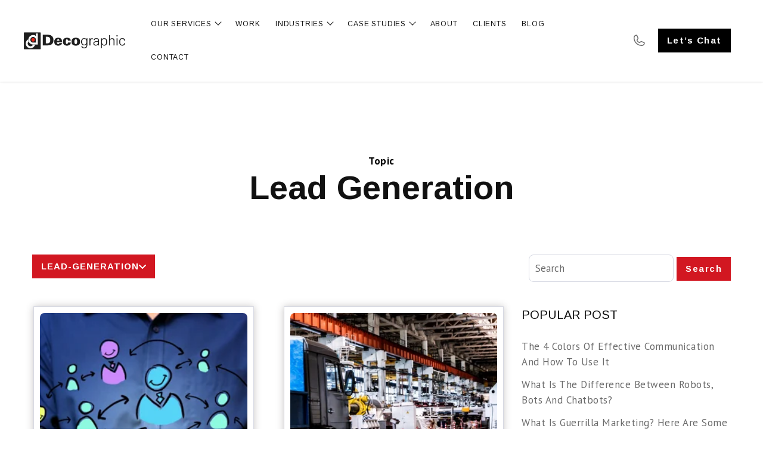

--- FILE ---
content_type: text/html; charset=UTF-8
request_url: https://blog.decographic.net/topic/lead-generation
body_size: 17958
content:
<!doctype html><html lang="en-us"><head>
    <meta charset="utf-8">
    
    <!-- use only when the page has forms in the webpage -->
 
    <link rel="preconnect" href="https://cdn2.hubspot.net">
    <link rel="preconnect" href="https://static.hsappstatic.net">
    <link rel="preconnect" href="https://fonts.googleapis.com">    
    <meta http-equiv="Content-Security-Policy" content="upgrade-insecure-requests">   
    
    
    <title>Decographic's Blog | lead generation</title>
    <link rel="shortcut icon" href="https://blog.decographic.net/hubfs/DecoGraphic-Sep2015-Image/icon144.png">
    <meta name="description" content="lead generation | Discover effective strategies and insights on digital marketing, design, and branding to enhance your online presence and drive business growth. Stay updated with our expert tips.">
    
    
    
    
    
    <meta name="viewport" content="width=device-width, initial-scale=1">

    <script src="/hs/hsstatic/jquery-libs/static-1.4/jquery/jquery-1.11.2.js"></script>
<script src="/hs/hsstatic/jquery-libs/static-1.4/jquery-migrate/jquery-migrate-1.2.1.js"></script>
<script>hsjQuery = window['jQuery'];</script>
    <meta property="og:description" content="lead generation | Discover effective strategies and insights on digital marketing, design, and branding to enhance your online presence and drive business growth. Stay updated with our expert tips.">
    <meta property="og:title" content="Decographic's Blog | lead generation">
    <meta name="twitter:description" content="lead generation | Discover effective strategies and insights on digital marketing, design, and branding to enhance your online presence and drive business growth. Stay updated with our expert tips.">
    <meta name="twitter:title" content="Decographic's Blog | lead generation">

    

    
    <style>
a.cta_button{-moz-box-sizing:content-box !important;-webkit-box-sizing:content-box !important;box-sizing:content-box !important;vertical-align:middle}.hs-breadcrumb-menu{list-style-type:none;margin:0px 0px 0px 0px;padding:0px 0px 0px 0px}.hs-breadcrumb-menu-item{float:left;padding:10px 0px 10px 10px}.hs-breadcrumb-menu-divider:before{content:'›';padding-left:10px}.hs-featured-image-link{border:0}.hs-featured-image{float:right;margin:0 0 20px 20px;max-width:50%}@media (max-width: 568px){.hs-featured-image{float:none;margin:0;width:100%;max-width:100%}}.hs-screen-reader-text{clip:rect(1px, 1px, 1px, 1px);height:1px;overflow:hidden;position:absolute !important;width:1px}
</style>

<link class="hs-async-css" rel="preload" href="https://blog.decographic.net/hubfs/hub_generated/template_assets/1/149812859259/1741264425965/template_library.min.css" as="style" onload="this.onload=null;this.rel='stylesheet'">
<noscript><link rel="stylesheet" href="https://blog.decographic.net/hubfs/hub_generated/template_assets/1/149812859259/1741264425965/template_library.min.css"></noscript>
<link rel="stylesheet" href="https://blog.decographic.net/hubfs/hub_generated/template_assets/1/149812859266/1741264429688/template_main.min.css">
<link rel="stylesheet" href="https://blog.decographic.net/hubfs/hub_generated/template_assets/1/154135498124/1741264442395/template_theme-overrides.css">
<link class="hs-async-css" rel="preload" href="https://blog.decographic.net/hubfs/hub_generated/module_assets/1/149812859573/1741329060134/module_logo.min.css" as="style" onload="this.onload=null;this.rel='stylesheet'">
<noscript><link rel="stylesheet" href="https://blog.decographic.net/hubfs/hub_generated/module_assets/1/149812859573/1741329060134/module_logo.min.css"></noscript>
<link class="hs-async-css" rel="preload" href="https://blog.decographic.net/hubfs/hub_generated/module_assets/1/149812859566/1741329053721/module_menu.min.css" as="style" onload="this.onload=null;this.rel='stylesheet'">
<noscript><link rel="stylesheet" href="https://blog.decographic.net/hubfs/hub_generated/module_assets/1/149812859566/1741329053721/module_menu.min.css"></noscript>

<style>
  
</style>

<link class="hs-async-css" rel="preload" href="https://blog.decographic.net/hubfs/hub_generated/module_assets/1/149811892408/1741329050426/module_header-controls.min.css" as="style" onload="this.onload=null;this.rel='stylesheet'">
<noscript><link rel="stylesheet" href="https://blog.decographic.net/hubfs/hub_generated/module_assets/1/149811892408/1741329050426/module_header-controls.min.css"></noscript>

<style>
  #widget_1707940902632.au-header__controls .au-lang-switcher .globe_class {
    background-image: none;
  }

  #widget_1707940902632 .lang_list_class li a {
    color: 
  }

  #widget_1707940902632 .lang_list_class li a:hover {
    color: 
  }

  #widget_1707940902632 .header__language-switcher-label-current::after {
    border-bottom: 2px solid #6B6B6B;
    border-right: 2px solid #6B6B6B;
  }

  #widget_1707940902632 .au-header--search.au-search .open form .hs-search-field__input {
    background-color: rgba(255, 255, 255,100%)
  }
</style>

<link class="hs-async-css" rel="preload" href="https://blog.decographic.net/hubfs/hub_generated/module_assets/1/149812859564/1741329051386/module_header-toggler.min.css" as="style" onload="this.onload=null;this.rel='stylesheet'">
<noscript><link rel="stylesheet" href="https://blog.decographic.net/hubfs/hub_generated/module_assets/1/149812859564/1741329051386/module_header-toggler.min.css"></noscript>

<style>
  #hs_cos_wrapper_header-top-module-4 .au-toggler--icon svg { fill:rgba(0,0,0,100%); }

#hs_cos_wrapper_header-top-module-4 .au-menu-toggler {
  padding:0px;
  margin-top:0px;
  margin-bottom:0px;
}

</style>

<link class="hs-async-css" rel="preload" href="https://blog.decographic.net/hubfs/hub_generated/module_assets/1/172867303551/1741329083477/module_blog-listings.min.css" as="style" onload="this.onload=null;this.rel='stylesheet'">
<noscript><link rel="stylesheet" href="https://blog.decographic.net/hubfs/hub_generated/module_assets/1/172867303551/1741329083477/module_blog-listings.min.css"></noscript>

    <style>
      #hs-button_widget_1720814744384 {
        
          
          display: inline-block;
        
        background-color: rgba(255, 255, 255,1.0);
        color: #533193;
        
        font-style: normal; font-weight: bold; text-decoration: none;
        
          padding-top: 20px;
          padding-bottom: 20px;
        
        
          padding-left: 40px;
          padding-right: 40px;
        
      }
      #hs-button_widget_1720814744384:hover {
        background-color: rgba(204, 204, 204,1.0);
        color: rgba(0, 0, 0,1.0);
        
          padding-top: 20px;
          padding-bottom: 20px;
        
        
          padding-left: 40px;
          padding-right: 40px;
        

      }
    </style>
  
<link class="hs-async-css" rel="preload" href="https://blog.decographic.net/hubfs/hub_generated/module_assets/1/149812859570/1741329058201/module_title-content.min.css" as="style" onload="this.onload=null;this.rel='stylesheet'">
<noscript><link rel="stylesheet" href="https://blog.decographic.net/hubfs/hub_generated/module_assets/1/149812859570/1741329058201/module_title-content.min.css"></noscript>

<style>
  #hs_cos_wrapper_module_17088694054819 .au-title-content__subtitle { margin:0 0 15px 0; }

#hs_cos_wrapper_module_17088694054819 .au-content h1,
#hs_cos_wrapper_module_17088694054819 .au-content h2,
#hs_cos_wrapper_module_17088694054819 .au-content h3,
#hs_cos_wrapper_module_17088694054819 .au-content h4,
#hs_cos_wrapper_module_17088694054819 .au-content h5,
#hs_cos_wrapper_module_17088694054819 .au-content h6 { margin:0 0 15px 0; }

#hs_cos_wrapper_module_17088694054819 .au-content p { margin:0 0 15px 0; }

#hs_cos_wrapper_module_17088694054819 .au-rich-text__buttons { margin:0 0 15px 0; }

#hs_cos_wrapper_module_17088694054819 .au-title-content--center {
  margin:0 auto;
  text-align:center;
}

#hs_cos_wrapper_module_17088694054819 .au-title-content--right {
  margin:0 0 0 auto;
  text-align:right;
}

#hs_cos_wrapper_module_17088694054819 .au-content ul { text-align:left; }

@media (min-width:992px) {
  #hs_cos_wrapper_module_17088694054819 .au-title-content__subtitle { margin:0 0 25px 0; }

  #hs_cos_wrapper_module_17088694054819 .au-content h1,
  #hs_cos_wrapper_module_17088694054819 .au-content h2,
  #hs_cos_wrapper_module_17088694054819 .au-content h3,
  #hs_cos_wrapper_module_17088694054819 .au-content h4,
  #hs_cos_wrapper_module_17088694054819 .au-content h5,
  #hs_cos_wrapper_module_17088694054819 .au-content h6 { margin:0 0 25px 0; }

  #hs_cos_wrapper_module_17088694054819 .au-content p { margin:0 0 25px 0; }

  #hs_cos_wrapper_module_17088694054819 .au-rich-text__buttons { margin:0 0 25px 0; }
}

</style>

<link class="hs-async-css" rel="preload" href="https://blog.decographic.net/hubfs/hub_generated/module_assets/1/149812859569/1741329057231/module_icon-box.min.css" as="style" onload="this.onload=null;this.rel='stylesheet'">
<noscript><link rel="stylesheet" href="https://blog.decographic.net/hubfs/hub_generated/module_assets/1/149812859569/1741329057231/module_icon-box.min.css"></noscript>

<style>
  #hs_cos_wrapper_module_170886940548110 .au-icon-box__img svg {
  fill:#000000;
  fill:rgba(255,255,255,100%);
}

#hs_cos_wrapper_module_170886940548110 .au-icon-box__img svg {
  width:25px;
  height:25px;
  vertical-align:middle;
}

#hs_cos_wrapper_module_170886940548110 .au-icon-box__img img { border-radius:0; }

#hs_cos_wrapper_module_170886940548110 .au-icon-box--compact .au-icon-box__content { padding-top:5px; }

#hs_cos_wrapper_module_170886940548110 .au-icon-box__img { border-radius:0; }

#hs_cos_wrapper_module_170886940548110 .au-icon-box--card .au-card--align-center-mb { text-align:center; }

#hs_cos_wrapper_module_170886940548110 .au-icon-box--card .au-card--align-right-mb { text-align:right; }

#hs_cos_wrapper_module_170886940548110 .au-icon-box__col {
  padding-top:8px;
  padding-right:15px;
  padding-bottom:8px;
  padding-left:0px;
  margin-bottom:0px;
}

@media (min-width:768px) {
  #hs_cos_wrapper_module_170886940548110 .au-icon-box--card .au-card--align-left { text-align:left; }

  #hs_cos_wrapper_module_170886940548110 .au-icon-box--card .au-card--align-center { text-align:center; }

  #hs_cos_wrapper_module_170886940548110 .au-icon-box--card .au-card--align-right { text-align:right; }

  #hs_cos_wrapper_module_170886940548110 .au-icon-box__col {
    padding-top:8px;
    padding-right:15px;
    padding-bottom:8px;
    padding-left:0px;
    margin-bottom:0px;
  }
}

</style>


<style>
  #hs_cos_wrapper_module_170886940548113 .au-title-content__subtitle { margin:0 0 15px 0; }

#hs_cos_wrapper_module_170886940548113 .au-content h1,
#hs_cos_wrapper_module_170886940548113 .au-content h2,
#hs_cos_wrapper_module_170886940548113 .au-content h3,
#hs_cos_wrapper_module_170886940548113 .au-content h4,
#hs_cos_wrapper_module_170886940548113 .au-content h5,
#hs_cos_wrapper_module_170886940548113 .au-content h6 { margin:0 0 15px 0; }

#hs_cos_wrapper_module_170886940548113 .au-content p { margin:0 0 15px 0; }

#hs_cos_wrapper_module_170886940548113 .au-rich-text__buttons { margin:0 0 15px 0; }

#hs_cos_wrapper_module_170886940548113 .au-title-content--center {
  margin:0 auto;
  text-align:center;
}

#hs_cos_wrapper_module_170886940548113 .au-title-content--right {
  margin:0 0 0 auto;
  text-align:right;
}

#hs_cos_wrapper_module_170886940548113 .au-content ul { text-align:left; }

@media (min-width:992px) {
  #hs_cos_wrapper_module_170886940548113 .au-title-content__subtitle { margin:0 0 25px 0; }

  #hs_cos_wrapper_module_170886940548113 .au-content h1,
  #hs_cos_wrapper_module_170886940548113 .au-content h2,
  #hs_cos_wrapper_module_170886940548113 .au-content h3,
  #hs_cos_wrapper_module_170886940548113 .au-content h4,
  #hs_cos_wrapper_module_170886940548113 .au-content h5,
  #hs_cos_wrapper_module_170886940548113 .au-content h6 { margin:0 0 25px 0; }

  #hs_cos_wrapper_module_170886940548113 .au-content p { margin:0 0 25px 0; }

  #hs_cos_wrapper_module_170886940548113 .au-rich-text__buttons { margin:0 0 25px 0; }
}

</style>


<style>
  #hs_cos_wrapper_module_170886940548117 .au-title-content__subtitle { margin:0 0 15px 0; }

#hs_cos_wrapper_module_170886940548117 .au-content h1,
#hs_cos_wrapper_module_170886940548117 .au-content h2,
#hs_cos_wrapper_module_170886940548117 .au-content h3,
#hs_cos_wrapper_module_170886940548117 .au-content h4,
#hs_cos_wrapper_module_170886940548117 .au-content h5,
#hs_cos_wrapper_module_170886940548117 .au-content h6 { margin:0 0 15px 0; }

#hs_cos_wrapper_module_170886940548117 .au-content p { margin:0 0 15px 0; }

#hs_cos_wrapper_module_170886940548117 .au-rich-text__buttons { margin:0 0 15px 0; }

#hs_cos_wrapper_module_170886940548117 .au-title-content--center {
  margin:0 auto;
  text-align:center;
}

#hs_cos_wrapper_module_170886940548117 .au-title-content--right {
  margin:0 0 0 auto;
  text-align:right;
}

#hs_cos_wrapper_module_170886940548117 .au-content ul { text-align:left; }

@media (min-width:992px) {
  #hs_cos_wrapper_module_170886940548117 .au-title-content__subtitle { margin:0 0 25px 0; }

  #hs_cos_wrapper_module_170886940548117 .au-content h1,
  #hs_cos_wrapper_module_170886940548117 .au-content h2,
  #hs_cos_wrapper_module_170886940548117 .au-content h3,
  #hs_cos_wrapper_module_170886940548117 .au-content h4,
  #hs_cos_wrapper_module_170886940548117 .au-content h5,
  #hs_cos_wrapper_module_170886940548117 .au-content h6 { margin:0 0 25px 0; }

  #hs_cos_wrapper_module_170886940548117 .au-content p { margin:0 0 25px 0; }

  #hs_cos_wrapper_module_170886940548117 .au-rich-text__buttons { margin:0 0 25px 0; }
}

</style>


<style>
  #hs_cos_wrapper_module_17407535042724 .au-title-content__subtitle { margin:0 0 15px 0; }

#hs_cos_wrapper_module_17407535042724 .au-content h1,
#hs_cos_wrapper_module_17407535042724 .au-content h2,
#hs_cos_wrapper_module_17407535042724 .au-content h3,
#hs_cos_wrapper_module_17407535042724 .au-content h4,
#hs_cos_wrapper_module_17407535042724 .au-content h5,
#hs_cos_wrapper_module_17407535042724 .au-content h6 { margin:0 0 15px 0; }

#hs_cos_wrapper_module_17407535042724 .au-content p { margin:0 0 15px 0; }

#hs_cos_wrapper_module_17407535042724 .au-rich-text__buttons { margin:0 0 15px 0; }

#hs_cos_wrapper_module_17407535042724 .au-title-content--center {
  margin:0 auto;
  text-align:center;
}

#hs_cos_wrapper_module_17407535042724 .au-title-content--right {
  margin:0 0 0 auto;
  text-align:right;
}

#hs_cos_wrapper_module_17407535042724 .au-content ul { text-align:left; }

@media (min-width:992px) {
  #hs_cos_wrapper_module_17407535042724 .au-title-content__subtitle { margin:0 0 25px 0; }

  #hs_cos_wrapper_module_17407535042724 .au-content h1,
  #hs_cos_wrapper_module_17407535042724 .au-content h2,
  #hs_cos_wrapper_module_17407535042724 .au-content h3,
  #hs_cos_wrapper_module_17407535042724 .au-content h4,
  #hs_cos_wrapper_module_17407535042724 .au-content h5,
  #hs_cos_wrapper_module_17407535042724 .au-content h6 { margin:0 0 25px 0; }

  #hs_cos_wrapper_module_17407535042724 .au-content p { margin:0 0 25px 0; }

  #hs_cos_wrapper_module_17407535042724 .au-rich-text__buttons { margin:0 0 25px 0; }
}

</style>

<link rel="stylesheet" href="https://7052064.fs1.hubspotusercontent-na1.net/hubfs/7052064/hub_generated/module_assets/1/-98251788440/1768583271409/module_image_grid.min.css">
<link rel="stylesheet" href="https://cdn.jsdelivr.net/npm/basiclightbox@5.0.4/dist/basicLightbox.min.css">

    <style>
    #hs_cos_wrapper_module_170886940548129 .hs-image__grid__container {}

#hs_cos_wrapper_module_170886940548129 .hs-image__grid__list { gap:10px; }

#hs_cos_wrapper_module_170886940548129 .hs-image__grid__list__item,
#hs_cos_wrapper_module_170886940548129 .hs-image__grid__list__item__image { aspect-ratio:16/9; }

#hs_cos_wrapper_module_170886940548129 .hs-image__grid__item__overlay {}

#hs_cos_wrapper_module_170886940548129 .hs-image__grid__item__overlay__content,
#hs_cos_wrapper_module_170886940548129 .hs-image__grid__item__overlay__content * {}

#hs_cos_wrapper_module_170886940548129 .hs-image__grid__item__overlay:hover {}

#hs_cos_wrapper_module_170886940548129 .hs-image__grid__item__overlay:hover .hs-image__grid__item__overlay__content,
#hs_cos_wrapper_module_170886940548129 .hs-image__grid__item__overlay:hover .hs-image__grid__item__overlay__content * {}

#hs_cos_wrapper_module_170886940548129 .hs-image__grid__list__item { flex-basis:calc(33.333333333333336% - 10px); }

@media screen and (max-width:767px) {
  #hs_cos_wrapper_module_170886940548129 .hs-image__grid__list__item { flex-basis:calc(100.0% - 10px); }
}


    

    .hs-image__grid__name__module_170886940548129  button.hs-image__grid__lightbox__button {
        
    }

    .hs-image__grid__name__module_170886940548129 button.hs-image__grid__lightbox__button svg {
        
    }

    .hs-image__grid__name__module_170886940548129 .hs-image__grid__lightbox__image {
        

        
    }
    </style>

<link rel="stylesheet" href="https://blog.decographic.net/hubfs/hub_generated/module_assets/1/149811891976/1741329043672/module_social-follow.min.css">

<style>
  #hs_cos_wrapper_widget_1708871341840 .au-social-icon.no-list li a img { width:100%; }

#hs_cos_wrapper_widget_1708871341840 .au-social-icon li a svg { fill:rgba(255,255,255,1.0); }

#hs_cos_wrapper_widget_1708871341840 .au-social-icon {
  justify-content:center;
  text-align:center;
}

@media (min-width:992px) {
  #hs_cos_wrapper_widget_1708871341840 .au-social-icon {
    justify-content:center;
    text-align:center;
  }
}

</style>

<link rel="stylesheet" href="https://blog.decographic.net/hubfs/hub_generated/module_assets/1/149811891969/1741329036715/module_footer-copyright.min.css">
<style>
  @font-face {
    font-family: "Roboto";
    font-weight: 600;
    font-style: normal;
    font-display: swap;
    src: url("/_hcms/googlefonts/Roboto/600.woff2") format("woff2"), url("/_hcms/googlefonts/Roboto/600.woff") format("woff");
  }
  @font-face {
    font-family: "Roboto";
    font-weight: 400;
    font-style: normal;
    font-display: swap;
    src: url("/_hcms/googlefonts/Roboto/regular.woff2") format("woff2"), url("/_hcms/googlefonts/Roboto/regular.woff") format("woff");
  }
  @font-face {
    font-family: "Roboto";
    font-weight: 700;
    font-style: normal;
    font-display: swap;
    src: url("/_hcms/googlefonts/Roboto/700.woff2") format("woff2"), url("/_hcms/googlefonts/Roboto/700.woff") format("woff");
  }
  @font-face {
    font-family: "Arimo";
    font-weight: 700;
    font-style: normal;
    font-display: swap;
    src: url("/_hcms/googlefonts/Arimo/700.woff2") format("woff2"), url("/_hcms/googlefonts/Arimo/700.woff") format("woff");
  }
  @font-face {
    font-family: "Arimo";
    font-weight: 400;
    font-style: normal;
    font-display: swap;
    src: url("/_hcms/googlefonts/Arimo/regular.woff2") format("woff2"), url("/_hcms/googlefonts/Arimo/regular.woff") format("woff");
  }
  @font-face {
    font-family: "Arimo";
    font-weight: 600;
    font-style: normal;
    font-display: swap;
    src: url("/_hcms/googlefonts/Arimo/600.woff2") format("woff2"), url("/_hcms/googlefonts/Arimo/600.woff") format("woff");
  }
  @font-face {
    font-family: "Arimo";
    font-weight: 400;
    font-style: normal;
    font-display: swap;
    src: url("/_hcms/googlefonts/Arimo/regular.woff2") format("woff2"), url("/_hcms/googlefonts/Arimo/regular.woff") format("woff");
  }
  @font-face {
    font-family: "Arimo";
    font-weight: 700;
    font-style: normal;
    font-display: swap;
    src: url("/_hcms/googlefonts/Arimo/700.woff2") format("woff2"), url("/_hcms/googlefonts/Arimo/700.woff") format("woff");
  }
  @font-face {
    font-family: "PT Sans";
    font-weight: 400;
    font-style: normal;
    font-display: swap;
    src: url("/_hcms/googlefonts/PT_Sans/regular.woff2") format("woff2"), url("/_hcms/googlefonts/PT_Sans/regular.woff") format("woff");
  }
  @font-face {
    font-family: "PT Sans";
    font-weight: 700;
    font-style: normal;
    font-display: swap;
    src: url("/_hcms/googlefonts/PT_Sans/700.woff2") format("woff2"), url("/_hcms/googlefonts/PT_Sans/700.woff") format("woff");
  }
</style>

<!-- Editor Styles -->
<style id="hs_editor_style" type="text/css">
#hs_cos_wrapper_widget_1719198125380 .hs-menu-wrapper > ul  { padding-bottom: 0px !important; padding-left: 20px !important; padding-right: 44px !important; padding-top: 0px !important }
#hs_cos_wrapper_module_170886940548130  { display: block !important; padding-bottom: 20px !important; padding-top: 20px !important }
.header-top-row-0-force-full-width-section > .row-fluid {
  max-width: none !important;
}
.header-top-module-5-flexbox-positioning {
  display: -ms-flexbox !important;
  -ms-flex-direction: column !important;
  -ms-flex-align: end !important;
  -ms-flex-pack: start;
  display: flex !important;
  flex-direction: column !important;
  align-items: flex-end !important;
  justify-content: flex-start;
}
.header-top-module-5-flexbox-positioning > div {
  max-width: 100%;
  flex-shrink: 0 !important;
}
.widget_1720814744384-flexbox-positioning {
  display: -ms-flexbox !important;
  -ms-flex-direction: column !important;
  -ms-flex-align: center !important;
  -ms-flex-pack: start;
  display: flex !important;
  flex-direction: column !important;
  align-items: center !important;
  justify-content: flex-start;
}
.widget_1720814744384-flexbox-positioning > div {
  max-width: 100%;
  flex-shrink: 0 !important;
}
/* HubSpot Non-stacked Media Query Styles */
@media (min-width:768px) {
  .header-top-row-0-vertical-alignment > .row-fluid {
    display: -ms-flexbox !important;
    -ms-flex-direction: row;
    display: flex !important;
    flex-direction: row;
  }
  .header-top-column-3-vertical-alignment {
    display: -ms-flexbox !important;
    -ms-flex-direction: column !important;
    -ms-flex-pack: center !important;
    display: flex !important;
    flex-direction: column !important;
    justify-content: center !important;
  }
  .header-top-column-3-vertical-alignment > div {
    flex-shrink: 0 !important;
  }
  .header-top-column-3-row-0-vertical-alignment > .row-fluid {
    display: -ms-flexbox !important;
    -ms-flex-direction: row;
    display: flex !important;
    flex-direction: row;
  }
  .cell_1707940902792-vertical-alignment {
    display: -ms-flexbox !important;
    -ms-flex-direction: column !important;
    -ms-flex-pack: center !important;
    display: flex !important;
    flex-direction: column !important;
    justify-content: center !important;
  }
  .cell_1707940902792-vertical-alignment > div {
    flex-shrink: 0 !important;
  }
  .cell_1707931136946-vertical-alignment {
    display: -ms-flexbox !important;
    -ms-flex-direction: column !important;
    -ms-flex-pack: center !important;
    display: flex !important;
    flex-direction: column !important;
    justify-content: center !important;
  }
  .cell_1707931136946-vertical-alignment > div {
    flex-shrink: 0 !important;
  }
  .header-top-column-1-vertical-alignment {
    display: -ms-flexbox !important;
    -ms-flex-direction: column !important;
    -ms-flex-pack: center !important;
    display: flex !important;
    flex-direction: column !important;
    justify-content: center !important;
  }
  .header-top-column-1-vertical-alignment > div {
    flex-shrink: 0 !important;
  }
  .footer-row-0-vertical-alignment > .row-fluid {
    display: -ms-flexbox !important;
    -ms-flex-direction: row;
    display: flex !important;
    flex-direction: row;
  }
  .footer-row-1-vertical-alignment > .row-fluid {
    display: -ms-flexbox !important;
    -ms-flex-direction: row;
    display: flex !important;
    flex-direction: row;
  }
  .footer-column-7-vertical-alignment {
    display: -ms-flexbox !important;
    -ms-flex-direction: column !important;
    -ms-flex-pack: center !important;
    display: flex !important;
    flex-direction: column !important;
    justify-content: center !important;
  }
  .footer-column-7-vertical-alignment > div {
    flex-shrink: 0 !important;
  }
  .footer-column-7-row-0-vertical-alignment > .row-fluid {
    display: -ms-flexbox !important;
    -ms-flex-direction: row;
    display: flex !important;
    flex-direction: row;
  }
  .cell_1708869468235-vertical-alignment {
    display: -ms-flexbox !important;
    -ms-flex-direction: column !important;
    -ms-flex-pack: center !important;
    display: flex !important;
    flex-direction: column !important;
    justify-content: center !important;
  }
  .cell_1708869468235-vertical-alignment > div {
    flex-shrink: 0 !important;
  }
  .cell_1708869465310-vertical-alignment {
    display: -ms-flexbox !important;
    -ms-flex-direction: column !important;
    -ms-flex-pack: center !important;
    display: flex !important;
    flex-direction: column !important;
    justify-content: center !important;
  }
  .cell_1708869465310-vertical-alignment > div {
    flex-shrink: 0 !important;
  }
  .footer-column-1-vertical-alignment {
    display: -ms-flexbox !important;
    -ms-flex-direction: column !important;
    -ms-flex-pack: center !important;
    display: flex !important;
    flex-direction: column !important;
    justify-content: center !important;
  }
  .footer-column-1-vertical-alignment > div {
    flex-shrink: 0 !important;
  }
  .cell_17088694054816-vertical-alignment {
    display: -ms-flexbox !important;
    -ms-flex-direction: column !important;
    -ms-flex-pack: start !important;
    display: flex !important;
    flex-direction: column !important;
    justify-content: flex-start !important;
  }
  .cell_17088694054816-vertical-alignment > div {
    flex-shrink: 0 !important;
  }
  .cell_1740753504272-vertical-alignment {
    display: -ms-flexbox !important;
    -ms-flex-direction: column !important;
    -ms-flex-pack: start !important;
    display: flex !important;
    flex-direction: column !important;
    justify-content: flex-start !important;
  }
  .cell_1740753504272-vertical-alignment > div {
    flex-shrink: 0 !important;
  }
  .cell_17088694054814-vertical-alignment {
    display: -ms-flexbox !important;
    -ms-flex-direction: column !important;
    -ms-flex-pack: start !important;
    display: flex !important;
    flex-direction: column !important;
    justify-content: flex-start !important;
  }
  .cell_17088694054814-vertical-alignment > div {
    flex-shrink: 0 !important;
  }
  .cell_17088694054813-vertical-alignment {
    display: -ms-flexbox !important;
    -ms-flex-direction: column !important;
    -ms-flex-pack: start !important;
    display: flex !important;
    flex-direction: column !important;
    justify-content: flex-start !important;
  }
  .cell_17088694054813-vertical-alignment > div {
    flex-shrink: 0 !important;
  }
  .cell_17088694054812-vertical-alignment {
    display: -ms-flexbox !important;
    -ms-flex-direction: column !important;
    -ms-flex-pack: start !important;
    display: flex !important;
    flex-direction: column !important;
    justify-content: flex-start !important;
  }
  .cell_17088694054812-vertical-alignment > div {
    flex-shrink: 0 !important;
  }
}
/* HubSpot Styles (default) */
.header-top-row-0-padding {
  padding-top: 0px !important;
  padding-bottom: 0px !important;
  padding-left: 0px !important;
  padding-right: 0px !important;
}
.header-top-column-3-padding {
  padding-top: 0px !important;
  padding-bottom: 0px !important;
  padding-left: 0px !important;
  padding-right: 0px !important;
}
.cell_1707931136946-padding {
  padding-left: 0px !important;
  padding-right: 0px !important;
}
.header-top-column-1-padding {
  padding-top: 0px !important;
  padding-bottom: 0px !important;
  padding-left: 0px !important;
  padding-right: 0px !important;
}
.dnd_area-row-0-padding {
  padding-top: 40px !important;
}
.dnd_area-row-1-background-layers {
  background-image: linear-gradient(rgba(83, 49, 147, 1), rgba(83, 49, 147, 1)) !important;
  background-position: left top !important;
  background-size: auto !important;
  background-repeat: no-repeat !important;
}
.footer-row-0-padding {
  padding-top: 20px !important;
  padding-bottom: 0px !important;
  padding-left: 0px !important;
  padding-right: 20px !important;
}
.footer-row-1-padding {
  padding-top: 40px !important;
  padding-bottom: 40px !important;
  padding-left: 20px !important;
  padding-right: 20px !important;
}
.footer-row-2-padding {
  padding-top: 30px !important;
  padding-bottom: 30px !important;
  padding-left: 20px !important;
  padding-right: 20px !important;
}
.footer-column-7-padding {
  padding-top: 0px !important;
  padding-bottom: 0px !important;
}
.footer-column-1-margin {
  margin-bottom: 0px !important;
}
.footer-column-1-padding {
  padding-top: 0px !important;
  padding-bottom: 0px !important;
  padding-left: 0px !important;
  padding-right: 0px !important;
}
.cell_17088694054813-padding {
  padding-top: 0px !important;
  padding-bottom: 0px !important;
  padding-left: 0px !important;
  padding-right: 0px !important;
}
.cell_17088694054812-padding {
  padding-top: 0px !important;
  padding-bottom: 0px !important;
  padding-left: 0px !important;
  padding-right: 0px !important;
}
/* HubSpot Styles (mobile) */
@media (max-width: 992px) {
  .footer-row-0-padding {
    padding-left: 10px !important;
    padding-right: 10px !important;
  }
  .footer-row-1-padding {
    padding-left: 40px !important;
    padding-right: 40px !important;
  }
  .footer-row-2-padding {
    padding-left: 40px !important;
    padding-right: 40px !important;
  }
  .widget_1719198125380-padding > #hs_cos_wrapper_widget_1719198125380 {
    padding-left: 0px !important;
  }
  .module_170886940548114-padding > #hs_cos_wrapper_module_170886940548114 {
    padding-bottom: 20px !important;
  }
  .cell_17088694054812-padding {
    padding-bottom: 20px !important;
  }
}
</style>
    
<script data-image_grid-config="config_module_170886940548129" type="application/json">
{
    "name_class": "hs-image__grid__name__module_170886940548129",
    "previous_page_icon_markup": "\n    <span id=\"hs_cos_wrapper_module_170886940548129_prev_icon\" class=\"hs_cos_wrapper hs_cos_wrapper_widget hs_cos_wrapper_type_icon hs-image__grid__lightbox__button__icon\" style=\"\" data-hs-cos-general-type=\"widget\" data-hs-cos-type=\"icon\" ><svg version=\"1.0\" xmlns=\"http:\/\/www.w3.org\/2000\/svg\" viewBox=\"0 0 256 512\" aria-hidden=\"true\"><g id=\"angle-left4_layer\"><path d=\"M31.7 239l136-136c9.4-9.4 24.6-9.4 33.9 0l22.6 22.6c9.4 9.4 9.4 24.6 0 33.9L127.9 256l96.4 96.4c9.4 9.4 9.4 24.6 0 33.9L201.7 409c-9.4 9.4-24.6 9.4-33.9 0l-136-136c-9.5-9.4-9.5-24.6-.1-34z\"\/><\/g><\/svg><\/span>\n",
    "next_page_icon_markup": "\n    <span id=\"hs_cos_wrapper_module_170886940548129_next_icon\" class=\"hs_cos_wrapper hs_cos_wrapper_widget hs_cos_wrapper_type_icon hs-image__grid__lightbox__button__icon\" style=\"\" data-hs-cos-general-type=\"widget\" data-hs-cos-type=\"icon\" ><svg version=\"1.0\" xmlns=\"http:\/\/www.w3.org\/2000\/svg\" viewBox=\"0 0 256 512\" aria-hidden=\"true\"><g id=\"angle-right5_layer\"><path d=\"M224.3 273l-136 136c-9.4 9.4-24.6 9.4-33.9 0l-22.6-22.6c-9.4-9.4-9.4-24.6 0-33.9l96.4-96.4-96.4-96.4c-9.4-9.4-9.4-24.6 0-33.9L54.3 103c9.4-9.4 24.6-9.4 33.9 0l136 136c9.5 9.4 9.5 24.6.1 34z\"\/><\/g><\/svg><\/span>\n",
    "aria_close_button_label": "Close lightbox",
    "aria_previous_button_label": "Previous image",
    "aria_next_button_label": "Next image",
    "overlay_font_max_size": "null",
    "in_editor": false
}
</script>


    

<!-- Google Tag Manager -->
<script>(function(w,d,s,l,i){w[l]=w[l]||[];w[l].push({'gtm.start':
new Date().getTime(),event:'gtm.js'});var f=d.getElementsByTagName(s)[0],
j=d.createElement(s),dl=l!='dataLayer'?'&l='+l:'';j.async=true;j.src=
'https://www.googletagmanager.com/gtm.js?id='+i+dl;f.parentNode.insertBefore(j,f);
})(window,document,'script','dataLayer','GTM-TVCC32W');</script>
<!-- End Google Tag Manager -->
<meta name="twitter:site" content="@Decograph">
<link rel="next" href="https://blog.decographic.net/topic/lead-generation/page/2">
<meta property="og:url" content="https://blog.decographic.net/topic/lead-generation">
<meta property="og:type" content="blog">
<meta name="twitter:card" content="summary">
<link rel="alternate" type="application/rss+xml" href="https://blog.decographic.net/rss.xml">
<meta name="twitter:domain" content="blog.decographic.net">
<script src="//platform.linkedin.com/in.js" type="text/javascript">
    lang: en_US
</script>

<meta http-equiv="content-language" content="en-us">





<script type="application/ld+json"> { "@context": "https://schema.org", "@type": "Article", "mainEntityOfPage": { "@type": "WebPage", "@id": "https://blog.decographic.net/creating-buyer-personas-the-key-to-inbound-marketing-success" }, "headline": "Creating Buyer Personas: The Key to Inbound Marketing Success", "description": "This blog post explores how to create effective buyer personas and why they're crucial for inbound marketing success.", "image": "https://blog.decographic.net/hubfs/Screen%20Shot%202023-07-07%20at%203.48.37%20PM.png", "author": { "@type": "Person", "name": "Fabrizio Colombi", "url": "https://blog.decographic.net/author/fabrizio-colombi" }, "publisher": { "@type": "Organization", "name": "Decographic", "logo": { "@type": "ImageObject",  "url": "https://blog.decographic.net/hs-fs/hubfs/Decographic-Logo-600-x-120.png?width=1200&name=Decographic-Logo-600-x-120.png" } }, "datePublished": "2023-07-07" } </script>
  <meta name="generator" content="HubSpot"></head>
  <body>
    <div class="body-wrapper   hs-content-id-65788495008 hs-blog-listing hs-blog-id-3299781249">
      
        <div data-global-resource-path="Deco 2024 Child Theme/templates/partials/header.html"><header class="header header--with-navigation  au-sticky-header ">

  
  

  

  <!--   header-layout   -->
  <div class="header-dnd-area2 au-header au-header--one">
    <div class="container-fluid content-wrapper">
<div class="row-fluid-wrapper">
<div class="row-fluid">
<div class="span12 widget-span widget-type-cell " style="" data-widget-type="cell" data-x="0" data-w="12">

<div class="row-fluid-wrapper row-depth-1 row-number-1 dnd-section header-top-row-0-padding header-top-row-0-force-full-width-section header-top-row-0-vertical-alignment">
<div class="row-fluid ">
<div class="span2 widget-span widget-type-cell header-top-column-1-vertical-alignment header-top-column-1-padding dnd-column" style="" data-widget-type="cell" data-x="0" data-w="2">

<div class="row-fluid-wrapper row-depth-1 row-number-2 dnd-row">
<div class="row-fluid ">
<div class="span12 widget-span widget-type-custom_widget dnd-module" style="" data-widget-type="custom_widget" data-x="0" data-w="12">
<div id="hs_cos_wrapper_header-top-module-2" class="hs_cos_wrapper hs_cos_wrapper_widget hs_cos_wrapper_type_module" style="" data-hs-cos-general-type="widget" data-hs-cos-type="module">

<div id="header-top-module-2" class="au-logo">
  
  
    

















<a href="https://decographic.net/">
  
      




   <img class="" src="https://blog.decographic.net/hubfs/Decographic-Logo-600-x-120-2.png" alt="Decographic-Logo-600-x-120-2" loading="lazy" style="max-width: 100%; height: auto;">
    
</a>
  
</div></div>

</div><!--end widget-span -->
</div><!--end row-->
</div><!--end row-wrapper -->

</div><!--end widget-span -->
<div class="span10 widget-span widget-type-cell header-top-column-3-vertical-alignment header-top-column-3-padding dnd-column" style="" data-widget-type="cell" data-x="2" data-w="10">

<div class="row-fluid-wrapper row-depth-1 row-number-3 header-top-column-3-row-0-vertical-alignment dnd-row">
<div class="row-fluid ">
<div class="span9 widget-span widget-type-cell cell_1707931136946-vertical-alignment dnd-column cell_1707931136946-padding" style="" data-widget-type="cell" data-x="0" data-w="9">

<div class="row-fluid-wrapper row-depth-1 row-number-4 dnd-row">
<div class="row-fluid ">
<div class="span12 widget-span widget-type-custom_widget dnd-module header-top-module-5-flexbox-positioning" style="" data-widget-type="custom_widget" data-x="0" data-w="12">
<div id="hs_cos_wrapper_header-top-module-5" class="hs_cos_wrapper hs_cos_wrapper_widget hs_cos_wrapper_type_module" style="" data-hs-cos-general-type="widget" data-hs-cos-type="module">







<nav class="menu menu--desktop" aria-label="Main menu">
  <ul class="menu__wrapper no-list">
    







<li class="menu__item menu__item--depth-1 menu__item--has-submenu hs-skip-lang-url-rewrite">
  
  
  <a class="menu__link menu__link--toggle" href="#" aria-haspopup="true" aria-expanded="false">OUR SERVICES</a>
  
  
  
  
  <button class="menu__child-toggle no-button" aria-expanded="false">
    <span class="show-for-sr">Show submenu for OUR SERVICES</span>
    <span class="menu__child-toggle-icon"></span>
  </button>
  <ul class="menu__submenu menu__submenu--level-2 no-list">
    
    
    
<li class="menu__item menu__item--depth-2  hs-skip-lang-url-rewrite">
  
  <a class="menu__link   " href="https://decographic.net/digital-marketing">Digital Marketing</a>
  
  
</li>

    
    
<li class="menu__item menu__item--depth-2  hs-skip-lang-url-rewrite">
  
  <a class="menu__link   " href="https://decographic.net/graphic-design">Graphic Design</a>
  
  
</li>

    
    
<li class="menu__item menu__item--depth-2  hs-skip-lang-url-rewrite">
  
  <a class="menu__link   " href="https://decographic.net/web-design">Web Design</a>
  
  
</li>

    
    
<li class="menu__item menu__item--depth-2  hs-skip-lang-url-rewrite">
  
  <a class="menu__link   " href="https://decographic.net/photography">Photography</a>
  
  
</li>

    
    
<li class="menu__item menu__item--depth-2  hs-skip-lang-url-rewrite">
  
  <a class="menu__link   " href="https://decographic.net/video-production">Video Production</a>
  
  
</li>

    
  </ul>
  
  
</li>



<li class="menu__item menu__item--depth-1 menu__item--has-submenu hs-skip-lang-url-rewrite">
  
  <a class="menu__link menu__link--toggle  " href="https://decographic.net/expertise" aria-haspopup="true" aria-expanded="false">OUR SERVICES</a>
  
  
  
  <button class="menu__child-toggle no-button" aria-expanded="false">
    <span class="show-for-sr">Show submenu for OUR SERVICES</span>
    <span class="menu__child-toggle-icon"></span>
  </button>
  <ul class="menu__submenu menu__submenu--level-2 no-list">
    
    
    
<li class="menu__item menu__item--depth-2  hs-skip-lang-url-rewrite">
  
  <a class="menu__link   " href="https://decographic.net/digital-marketing">Digital Marketing</a>
  
  
</li>

    
    
<li class="menu__item menu__item--depth-2  hs-skip-lang-url-rewrite">
  
  <a class="menu__link   " href="https://decographic.net/graphic-design">Graphic Design</a>
  
  
</li>

    
    
<li class="menu__item menu__item--depth-2  hs-skip-lang-url-rewrite">
  
  <a class="menu__link   " href="https://decographic.net/web-design">Web Design</a>
  
  
</li>

    
    
<li class="menu__item menu__item--depth-2  hs-skip-lang-url-rewrite">
  
  <a class="menu__link   " href="https://decographic.net/photography">Photography</a>
  
  
</li>

    
    
<li class="menu__item menu__item--depth-2  hs-skip-lang-url-rewrite">
  
  <a class="menu__link   " href="https://decographic.net/video-production">Video Production</a>
  
  
</li>

    
  </ul>
  
  
</li>



<li class="menu__item menu__item--depth-1  hs-skip-lang-url-rewrite">
  
  <a class="menu__link   " href="https://decographic.net/showcase">WORK</a>
  
  
</li>



<li class="menu__item menu__item--depth-1 menu__item--has-submenu hs-skip-lang-url-rewrite">
  
  
  <a class="menu__link menu__link--toggle" href="#" aria-haspopup="true" aria-expanded="false">INDUSTRIES</a>
  
  
  
  
  <button class="menu__child-toggle no-button" aria-expanded="false">
    <span class="show-for-sr">Show submenu for INDUSTRIES</span>
    <span class="menu__child-toggle-icon"></span>
  </button>
  <ul class="menu__submenu menu__submenu--level-2 no-list">
    
    
    
<li class="menu__item menu__item--depth-2  hs-skip-lang-url-rewrite">
  
  <a class="menu__link   " href="https://decographic.net/medical-dental">Healthcare</a>
  
  
</li>

    
    
<li class="menu__item menu__item--depth-2  hs-skip-lang-url-rewrite">
  
  <a class="menu__link   " href="https://decographic.net/industrial-manufacturing">Manufacturing</a>
  
  
</li>

    
    
<li class="menu__item menu__item--depth-2  hs-skip-lang-url-rewrite">
  
  <a class="menu__link   " href="https://decographic.net/real-estate">Real Estate</a>
  
  
</li>

    
    
<li class="menu__item menu__item--depth-2  hs-skip-lang-url-rewrite">
  
  <a class="menu__link   " href="https://decographic.net/travel-hospitality">Travel &amp; Hospitality</a>
  
  
</li>

    
  </ul>
  
  
</li>



<li class="menu__item menu__item--depth-1 menu__item--has-submenu hs-skip-lang-url-rewrite">
  
  
  <a class="menu__link menu__link--toggle" href="#" aria-haspopup="true" aria-expanded="false">CASE STUDIES</a>
  
  
  
  
  <button class="menu__child-toggle no-button" aria-expanded="false">
    <span class="show-for-sr">Show submenu for CASE STUDIES</span>
    <span class="menu__child-toggle-icon"></span>
  </button>
  <ul class="menu__submenu menu__submenu--level-2 no-list">
    
    
    
<li class="menu__item menu__item--depth-2  hs-skip-lang-url-rewrite">
  
  <a class="menu__link   " href="https://decographic.net/komori-case-study">KOMORI USA</a>
  
  
</li>

    
    
<li class="menu__item menu__item--depth-2  hs-skip-lang-url-rewrite">
  
  <a class="menu__link   " href="https://decographic.net/mbo-case-study">MBO AMERICA</a>
  
  
</li>

    
    
<li class="menu__item menu__item--depth-2  hs-skip-lang-url-rewrite">
  
  <a class="menu__link   " href="https://decographic.net/case-study-southeast-computer-solutions">SOUTHEAST COMPUTER SOLUTIONS</a>
  
  
</li>

    
  </ul>
  
  
</li>



<li class="menu__item menu__item--depth-1  hs-skip-lang-url-rewrite">
  
  <a class="menu__link   " href="https://decographic.net/about-us">ABOUT</a>
  
  
</li>



<li class="menu__item menu__item--depth-1  hs-skip-lang-url-rewrite">
  
  <a class="menu__link   " href="https://decographic.net/clients">CLIENTS</a>
  
  
</li>



<li class="menu__item menu__item--depth-1  hs-skip-lang-url-rewrite">
  
  <a class="menu__link   " href="https://blog.decographic.net">BLOG</a>
  
  
</li>



<li class="menu__item menu__item--depth-1  hs-skip-lang-url-rewrite">
  
  <a class="menu__link   " href="https://decographic.net/contact">CONTACT</a>
  
  
</li>




  </ul>
</nav>

<!-- mobile menu  -->
<nav class="menu menu--mobile" aria-label="Main menu">
  <ul class="menu__wrapper no-list">
    







<li class="menu__item menu__item--depth-1 menu__item--has-submenu hs-skip-lang-url-rewrite">
  
  
  <a class="menu__link menu__link--toggle" href="#" aria-haspopup="true" aria-expanded="false">OUR SERVICES</a>
  
  
  
  
  <button class="menu__child-toggle no-button" aria-expanded="false">
    <span class="show-for-sr">Show submenu for OUR SERVICES</span>
    <span class="menu__child-toggle-icon"></span>
  </button>
  <ul class="menu__submenu menu__submenu--level-2 no-list">
    
    
    
<li class="menu__item menu__item--depth-2  hs-skip-lang-url-rewrite">
  
  <a class="menu__link   " href="https://decographic.net/digital-marketing">Digital Marketing</a>
  
  
</li>

    
    
<li class="menu__item menu__item--depth-2  hs-skip-lang-url-rewrite">
  
  <a class="menu__link   " href="https://decographic.net/graphic-design">Graphic Design</a>
  
  
</li>

    
    
<li class="menu__item menu__item--depth-2  hs-skip-lang-url-rewrite">
  
  <a class="menu__link   " href="https://decographic.net/web-design">Web Design</a>
  
  
</li>

    
    
<li class="menu__item menu__item--depth-2  hs-skip-lang-url-rewrite">
  
  <a class="menu__link   " href="https://decographic.net/photography">Photography</a>
  
  
</li>

    
    
<li class="menu__item menu__item--depth-2  hs-skip-lang-url-rewrite">
  
  <a class="menu__link   " href="https://decographic.net/video-production">Video Production</a>
  
  
</li>

    
  </ul>
  
  
</li>



<li class="menu__item menu__item--depth-1 menu__item--has-submenu hs-skip-lang-url-rewrite">
  
  <a class="menu__link menu__link--toggle  " href="https://decographic.net/expertise" aria-haspopup="true" aria-expanded="false">OUR SERVICES</a>
  
  
  
  <button class="menu__child-toggle no-button" aria-expanded="false">
    <span class="show-for-sr">Show submenu for OUR SERVICES</span>
    <span class="menu__child-toggle-icon"></span>
  </button>
  <ul class="menu__submenu menu__submenu--level-2 no-list">
    
    
    
<li class="menu__item menu__item--depth-2  hs-skip-lang-url-rewrite">
  
  <a class="menu__link   " href="https://decographic.net/digital-marketing">Digital Marketing</a>
  
  
</li>

    
    
<li class="menu__item menu__item--depth-2  hs-skip-lang-url-rewrite">
  
  <a class="menu__link   " href="https://decographic.net/graphic-design">Graphic Design</a>
  
  
</li>

    
    
<li class="menu__item menu__item--depth-2  hs-skip-lang-url-rewrite">
  
  <a class="menu__link   " href="https://decographic.net/web-design">Web Design</a>
  
  
</li>

    
    
<li class="menu__item menu__item--depth-2  hs-skip-lang-url-rewrite">
  
  <a class="menu__link   " href="https://decographic.net/photography">Photography</a>
  
  
</li>

    
    
<li class="menu__item menu__item--depth-2  hs-skip-lang-url-rewrite">
  
  <a class="menu__link   " href="https://decographic.net/video-production">Video Production</a>
  
  
</li>

    
  </ul>
  
  
</li>



<li class="menu__item menu__item--depth-1  hs-skip-lang-url-rewrite">
  
  <a class="menu__link   " href="https://decographic.net/showcase">WORK</a>
  
  
</li>



<li class="menu__item menu__item--depth-1 menu__item--has-submenu hs-skip-lang-url-rewrite">
  
  
  <a class="menu__link menu__link--toggle" href="#" aria-haspopup="true" aria-expanded="false">INDUSTRIES</a>
  
  
  
  
  <button class="menu__child-toggle no-button" aria-expanded="false">
    <span class="show-for-sr">Show submenu for INDUSTRIES</span>
    <span class="menu__child-toggle-icon"></span>
  </button>
  <ul class="menu__submenu menu__submenu--level-2 no-list">
    
    
    
<li class="menu__item menu__item--depth-2  hs-skip-lang-url-rewrite">
  
  <a class="menu__link   " href="https://decographic.net/medical-dental">Healthcare</a>
  
  
</li>

    
    
<li class="menu__item menu__item--depth-2  hs-skip-lang-url-rewrite">
  
  <a class="menu__link   " href="https://decographic.net/industrial-manufacturing">Manufacturing</a>
  
  
</li>

    
    
<li class="menu__item menu__item--depth-2  hs-skip-lang-url-rewrite">
  
  <a class="menu__link   " href="https://decographic.net/real-estate">Real Estate</a>
  
  
</li>

    
    
<li class="menu__item menu__item--depth-2  hs-skip-lang-url-rewrite">
  
  <a class="menu__link   " href="https://decographic.net/travel-hospitality">Travel &amp; Hospitality</a>
  
  
</li>

    
  </ul>
  
  
</li>



<li class="menu__item menu__item--depth-1 menu__item--has-submenu hs-skip-lang-url-rewrite">
  
  
  <a class="menu__link menu__link--toggle" href="#" aria-haspopup="true" aria-expanded="false">CASE STUDIES</a>
  
  
  
  
  <button class="menu__child-toggle no-button" aria-expanded="false">
    <span class="show-for-sr">Show submenu for CASE STUDIES</span>
    <span class="menu__child-toggle-icon"></span>
  </button>
  <ul class="menu__submenu menu__submenu--level-2 no-list">
    
    
    
<li class="menu__item menu__item--depth-2  hs-skip-lang-url-rewrite">
  
  <a class="menu__link   " href="https://decographic.net/komori-case-study">KOMORI USA</a>
  
  
</li>

    
    
<li class="menu__item menu__item--depth-2  hs-skip-lang-url-rewrite">
  
  <a class="menu__link   " href="https://decographic.net/mbo-case-study">MBO AMERICA</a>
  
  
</li>

    
    
<li class="menu__item menu__item--depth-2  hs-skip-lang-url-rewrite">
  
  <a class="menu__link   " href="https://decographic.net/case-study-southeast-computer-solutions">SOUTHEAST COMPUTER SOLUTIONS</a>
  
  
</li>

    
  </ul>
  
  
</li>



<li class="menu__item menu__item--depth-1  hs-skip-lang-url-rewrite">
  
  <a class="menu__link   " href="https://decographic.net/about-us">ABOUT</a>
  
  
</li>



<li class="menu__item menu__item--depth-1  hs-skip-lang-url-rewrite">
  
  <a class="menu__link   " href="https://decographic.net/clients">CLIENTS</a>
  
  
</li>



<li class="menu__item menu__item--depth-1  hs-skip-lang-url-rewrite">
  
  <a class="menu__link   " href="https://blog.decographic.net">BLOG</a>
  
  
</li>



<li class="menu__item menu__item--depth-1  hs-skip-lang-url-rewrite">
  
  <a class="menu__link   " href="https://decographic.net/contact">CONTACT</a>
  
  
</li>




  </ul>  
</nav></div>

</div><!--end widget-span -->
</div><!--end row-->
</div><!--end row-wrapper -->

</div><!--end widget-span -->
<div class="span3 widget-span widget-type-cell cell_1707940902792-vertical-alignment dnd-column" style="" data-widget-type="cell" data-x="9" data-w="3">

<div class="row-fluid-wrapper row-depth-1 row-number-5 dnd-row">
<div class="row-fluid ">
<div class="span12 widget-span widget-type-custom_widget dnd-module" style="" data-widget-type="custom_widget" data-x="0" data-w="12">
<div id="hs_cos_wrapper_widget_1707940902632" class="hs_cos_wrapper hs_cos_wrapper_widget hs_cos_wrapper_type_module" style="" data-hs-cos-general-type="widget" data-hs-cos-type="module"> 

<div id="widget_1707940902632" class="au-header__controls">

  <!-- search -->
 

  <!--   phone -->
  
  <div class="au-header--phone">
    <div class="au-header--phone-icon">
      <svg xmlns="http://www.w3.org/2000/svg" width="24" height="24" fill="#000000" viewbox="0 0 256 256"><rect width="256" height="256" fill="none"></rect><path d="M92.5,124.8a83.6,83.6,0,0,0,39,38.9,8,8,0,0,0,7.9-.6l25-16.7a7.9,7.9,0,0,1,7.6-.7l46.8,20.1a7.9,7.9,0,0,1,4.8,8.3A48,48,0,0,1,176,216,136,136,0,0,1,40,80,48,48,0,0,1,81.9,32.4a7.9,7.9,0,0,1,8.3,4.8l20.1,46.9a8,8,0,0,1-.6,7.5L93,117A8,8,0,0,0,92.5,124.8Z" fill="none" stroke="#6B6B6B" stroke-linecap="round" stroke-linejoin="round" stroke-width="16"></path></svg>
    </div>
    <div class="au-header--phone-content-wrap">
      
      <div class="au-header--phone-content">
        <h6 class="au-header--phone-content-heading">
          PHONE
        </h6>
        <div class="au-header--phone-content-link">
          
          
          <a href="https://decographic.net/contact">
            +1-305-594-9166
          </a>
        </div>
      </div>
        
    </div>
  </div>
  

  <!-- language switcher -->
  

  <!-- button -->
  
  <div class="au-header--btn">
    










<a href="https://decographic.net/contact" class="au-button au-button--filled">
  
  <span class="au-button__text">Let’s Chat</span>
</a>
  </div>
  

</div>

<!-- Module Styles -->


<!-- Module JS -->
</div>

</div><!--end widget-span -->
</div><!--end row-->
</div><!--end row-wrapper -->

</div><!--end widget-span -->
</div><!--end row-->
</div><!--end row-wrapper -->

<div class="row-fluid-wrapper row-depth-1 row-number-6 dnd-row">
<div class="row-fluid ">
<div class="span12 widget-span widget-type-custom_widget dnd-module" style="" data-widget-type="custom_widget" data-x="0" data-w="12">
<div id="hs_cos_wrapper_header-top-module-4" class="hs_cos_wrapper hs_cos_wrapper_widget hs_cos_wrapper_type_module" style="" data-hs-cos-general-type="widget" data-hs-cos-type="module">

<!-- Module Styles -->


<!-- toggler -->
<div id="header-top-module-4" class="au-menu-toggler-wrap">
  <!--   open icon -->
  <div class="au-menu-toggler">
    
    <div class="au-toggler--image">
      




   <img class="" src="https://f.hubspotusercontent40.net/hubfs/7479797/menu.png" alt="menu" width="100%" style="max-width: 36px; max-height: 24px">
    </div>
    
  </div>

  <!-- close icon -->
  <div class="au-menu-toggler--close">
    
    <div class="au-toggler--image">
      


   <img class="" src="https://7479797.fs1.hubspotusercontent-na1.net/hubfs/7479797/close_24px.svg" alt="close_24px" loading="lazy" width="20" height="20">
    </div>
    
  </div>  
</div>

<!-- Module JS -->
</div>

</div><!--end widget-span -->
</div><!--end row-->
</div><!--end row-wrapper -->

</div><!--end widget-span -->
</div><!--end row-->
</div><!--end row-wrapper -->

</div><!--end widget-span -->
</div>
</div>
</div>
    
  </div>

  
  
  

</header></div>
      
      
      <main id="main-content" class="body-container-wrapper">
      
<main id="main-content" class="body-container-wrapper">
  <div class="container-fluid body-container body-container--blog-listing-one">
<div class="row-fluid-wrapper">
<div class="row-fluid">
<div class="span12 widget-span widget-type-cell  dnd-area" style="" data-widget-type="cell" data-x="0" data-w="12">

<div class="row-fluid-wrapper row-depth-1 row-number-1 dnd-section dnd_area-row-0-padding">
<div class="row-fluid ">
<div class="span12 widget-span widget-type-cell dnd-column" style="" data-widget-type="cell" data-x="0" data-w="12">

<div class="row-fluid-wrapper row-depth-1 row-number-2 dnd-row">
<div class="row-fluid ">
<div class="span12 widget-span widget-type-custom_widget dnd-module" style="" data-widget-type="custom_widget" data-x="0" data-w="12">
<div id="hs_cos_wrapper_widget_1720814404106" class="hs_cos_wrapper hs_cos_wrapper_widget hs_cos_wrapper_type_module" style="" data-hs-cos-general-type="widget" data-hs-cos-type="module"><!-- Blog Layout -->




<!-- Blog Layout Column -->




<!-- Sidebar position -->




<!-- Module Styles -->
<style>
  #hs_cos_wrapper_widget_1720814404106 .au-blog__layout-container {
  padding-top:15px;
  padding-right:0px;
  padding-bottom:15px;
  padding-left:2px;
  margin-bottom:0px;
}

#hs_cos_wrapper_widget_1720814404106 .au-blog__post {
  background-color:rgba(255,255,255,1.0);
  border:1px solid #d7d9e3;
  border-radius:0px;
  box-shadow:0px 0px 12px 0px rgba(54,48,48,28%);
}

#hs_cos_wrapper_widget_1720814404106 .au-blog-list__contents-wrap { padding:20px; }

#hs_cos_wrapper_widget_1720814404106 .au-blog-list__featured-image { padding:10px; }

#hs_cos_wrapper_widget_1720814404106 .au-blog__read-more-btn { padding:10px; }

#hs_cos_wrapper_widget_1720814404106 .au-circle { background-color:#000000; }

#hs_cos_wrapper_widget_1720814404106 .au-blog__action-search .hs-search-field__suggestions .hs-search-highlight { color:#000000; }

</style>

<!-- Module Style -->


<style>
  
  .pagination {
    align-items: center;
    display: flex;
    justify-content: center;
  }

  .au-navigation {
    flex: 0 0 100%;
    max-width: 100%;
  }

  .pagination__link {
    display: inline-flex;
    margin: 0 0.35rem;
  }

  .pagination__link,
  .pagination__link:hover,
  .pagination__link:focus,
  .pagination__link:active {
    text-decoration: none;
  }

  .pagination__link--disabled {
    cursor: default;
    opacity: 0.5;
    pointer-events: none;
  }

  .pagination__link svg {
    width: 15px;
  }

  .pagination__link--disabled .pagination__link-text {
    color: #B0C1D4 !important;
  }

  .pagination__link--first,
  .pagination__link--prev {
    margin-right: 0.7rem;
  }

  .pagination__link--first {
    margin-left: 0;
  }

  .pagination__link--number {
    border: 2px solid transparent;
    border-radius: 8px;
    margin: 0 2px;
    padding: 4px 10px;
  }

  .pagination__link--number:hover,
  .pagination__link--number:focus,
  .pagination__link--active {
    border-color: #000000;
    
  }

  .au-navigation .pagination__link--number {
    color: #000000;
    
  }

  .pagination__link--active {
    font-weight: bold;
  }

  .pagination__link--last,
  .pagination__link--next {
    margin-left: 0.7rem;
  }

  .pagination__link--last {
    margin-right: 0;
  }

  .pagination__link svg,
  .pagination__link svg {
    height: 16px;
    margin: 0;
    width: 16px;
  }
  
</style>

<!-- Blog-listing -->
<section id="widget_1720814404106" class="au-banner au-banner--blog">
  <div class="au-banner__container">
    <div class="content-wrapper au-banner__content-wrap">
      <div class="au-banner__content au-content--align-center au-content--align-center-mb ">
        <div class="au-banner__content-container">
          <div class="au-title-content">
            <div class="au-content">
              
              <div class="au-blog__banner-topic">
                Topic 
              </div>
              <h1 class="au-blog__tag-banner">lead generation</h1>
              
              
            </div>
          </div>
        </div>
      </div>   
    </div>
  </div>
</section>

<!-- Blog Action -->
<section class="au-blog__action-wrap">
  <div class="content-wrapper">
    <div class="au-blog__action-tag">
      
      <button class="au-button au-button--outlined">
        <span>lead-generation</span>
        <svg width="12" height="7" viewbox="0 0 12 7" fill="none" xmlns="http://www.w3.org/2000/svg">
          <path d="M11 1L6 6L1 1" stroke="#000000" stroke-width="2" stroke-linecap="round" stroke-linejoin="round" />
        </svg>
      </button>
      <ul class="au-blog__action-tag-list">
        <li><a href="https://blog.decographic.net">All Post</a></li>
        
        <li><a href="https://blog.decographic.net/topic/digital-marketing">Digital Marketing</a></li>
        
        <li><a href="https://blog.decographic.net/topic/business">Business</a></li>
        
        <li><a href="https://blog.decographic.net/topic/social-media-marketing">social media marketing</a></li>
        
        <li><a href="https://blog.decographic.net/topic/social-media">social media</a></li>
        
        <li><a href="https://blog.decographic.net/topic/web-design">Web Design</a></li>
        
        <li><a href="https://blog.decographic.net/topic/content-marketing">content marketing</a></li>
        
        <li><a href="https://blog.decographic.net/topic/inbound-marketing">inbound marketing</a></li>
        
        <li><a href="https://blog.decographic.net/topic/video-marketing">video marketing</a></li>
        
        <li><a href="https://blog.decographic.net/topic/seo">SEO</a></li>
        
        <li><a href="https://blog.decographic.net/topic/email-marketing">email marketing</a></li>
        
        <li><a href="https://blog.decographic.net/topic/content-strategy">content strategy</a></li>
        
        <li><a href="https://blog.decographic.net/topic/google">Google</a></li>
        
        <li><a href="https://blog.decographic.net/topic/graphic-design">Graphic Design</a></li>
        
        <li><a href="https://blog.decographic.net/topic/website-redesign">website redesign</a></li>
        
        <li><a href="https://blog.decographic.net/topic/blog">blog</a></li>
        
        <li><a href="https://blog.decographic.net/topic/social-media-tips">social media tips</a></li>
        
        <li><a href="https://blog.decographic.net/topic/video-production">video production</a></li>
        
        <li><a href="https://blog.decographic.net/topic/branding">branding</a></li>
        
        <li><a href="https://blog.decographic.net/topic/visual-content">visual content</a></li>
        
        <li><a href="https://blog.decographic.net/topic/artificial-inteligence">artificial inteligence</a></li>
        
        <li><a href="https://blog.decographic.net/topic/hubspot">hubspot</a></li>
        
        <li><a href="https://blog.decographic.net/topic/lead-generation">lead generation</a></li>
        
        <li><a href="https://blog.decographic.net/topic/facebook">Facebook</a></li>
        
        <li><a href="https://blog.decographic.net/topic/digital-marketing-agency">digital marketing agency</a></li>
        
        <li><a href="https://blog.decographic.net/topic/technology">Technology</a></li>
        
        <li><a href="https://blog.decographic.net/topic/holiday-campaign-marketing">holiday campaign marketing</a></li>
        
        <li><a href="https://blog.decographic.net/topic/covid-19">COVID-19</a></li>
        
        <li><a href="https://blog.decographic.net/topic/responsive-website">Responsive Website</a></li>
        
        <li><a href="https://blog.decographic.net/topic/marketing-agency">marketing agency</a></li>
        
        <li><a href="https://blog.decographic.net/topic/marketing-tips">marketing tips</a></li>
        
        <li><a href="https://blog.decographic.net/topic/miami">miami</a></li>
        
        <li><a href="https://blog.decographic.net/topic/facebook-marketing">Facebook Marketing</a></li>
        
        <li><a href="https://blog.decographic.net/topic/manufacturing">Manufacturing</a></li>
        
        <li><a href="https://blog.decographic.net/topic/customer-service">customer service</a></li>
        
        <li><a href="https://blog.decographic.net/topic/visual-marketing">visual marketing</a></li>
        
        <li><a href="https://blog.decographic.net/topic/design">Design</a></li>
        
        <li><a href="https://blog.decographic.net/topic/youtube">YOUTUBE</a></li>
        
        <li><a href="https://blog.decographic.net/topic/decographic">decographic</a></li>
        
        <li><a href="https://blog.decographic.net/topic/ecommerce-website">ecommerce website</a></li>
        
        <li><a href="https://blog.decographic.net/topic/instagram">instagram</a></li>
        
        <li><a href="https://blog.decographic.net/topic/augmented-reality">augmented reality</a></li>
        
        <li><a href="https://blog.decographic.net/topic/email-automation">email automation</a></li>
        
        <li><a href="https://blog.decographic.net/topic/keyword">keyword</a></li>
        
        <li><a href="https://blog.decographic.net/topic/local-listing">local listing</a></li>
        
        <li><a href="https://blog.decographic.net/topic/photography">photography</a></li>
        
        <li><a href="https://blog.decographic.net/topic/pop-culture">pop culture</a></li>
        
        <li><a href="https://blog.decographic.net/topic/visual-communication">visual communication</a></li>
        
        <li><a href="https://blog.decographic.net/topic/crm">CRM</a></li>
        
        <li><a href="https://blog.decographic.net/topic/linkedin-marketing">LinkedIn Marketing</a></li>
        
        <li><a href="https://blog.decographic.net/topic/google-analytics">google analytics</a></li>
        
        <li><a href="https://blog.decographic.net/topic/logo-design">logo design</a></li>
        
        <li><a href="https://blog.decographic.net/topic/marketing-strategy">marketing strategy</a></li>
        
        <li><a href="https://blog.decographic.net/topic/target-audience">target audience</a></li>
        
        <li><a href="https://blog.decographic.net/topic/google-update">Google Update</a></li>
        
        <li><a href="https://blog.decographic.net/topic/twitter-tips">Twitter Tips</a></li>
        
        <li><a href="https://blog.decographic.net/topic/color-theory">color theory</a></li>
        
        <li><a href="https://blog.decographic.net/topic/google-adwords">google adwords</a></li>
        
        <li><a href="https://blog.decographic.net/topic/medical-industry">medical industry</a></li>
        
        <li><a href="https://blog.decographic.net/topic/real-estate">real estate</a></li>
        
        <li><a href="https://blog.decographic.net/topic/sales">sales</a></li>
        
        <li><a href="https://blog.decographic.net/topic/storytelling">storytelling</a></li>
        
        <li><a href="https://blog.decographic.net/topic/tik-tok">tik tok</a></li>
        
        <li><a href="https://blog.decographic.net/topic/virtual-reality">virtual reality</a></li>
        
        <li><a href="https://blog.decographic.net/topic/webinars">webinars</a></li>
        
        <li><a href="https://blog.decographic.net/topic/company">Company</a></li>
        
        <li><a href="https://blog.decographic.net/topic/ppc">PPC</a></li>
        
        <li><a href="https://blog.decographic.net/topic/rebranding">Rebranding</a></li>
        
        <li><a href="https://blog.decographic.net/topic/awards">awards</a></li>
        
        <li><a href="https://blog.decographic.net/topic/bots">bots</a></li>
        
        <li><a href="https://blog.decographic.net/topic/chatbot">chatbot</a></li>
        
        <li><a href="https://blog.decographic.net/topic/cms">cms</a></li>
        
        <li><a href="https://blog.decographic.net/topic/entrepreneur">entrepreneur</a></li>
        
        <li><a href="https://blog.decographic.net/topic/entrepreneurship">entrepreneurship</a></li>
        
        <li><a href="https://blog.decographic.net/topic/marketing-automation">marketing automation</a></li>
        
        <li><a href="https://blog.decographic.net/topic/music-festival">music festival</a></li>
        
        <li><a href="https://blog.decographic.net/topic/pantone-color">pantone color</a></li>
        
        <li><a href="https://blog.decographic.net/topic/sales-strategy">sales strategy</a></li>
        
        <li><a href="https://blog.decographic.net/topic/user-experience">user experience</a></li>
        
        <li><a href="https://blog.decographic.net/topic/wordpress">wordpress</a></li>
        
        <li><a href="https://blog.decographic.net/topic/360-video">360 video</a></li>
        
        <li><a href="https://blog.decographic.net/topic/target-campaign">Target Campaign</a></li>
        
        <li><a href="https://blog.decographic.net/topic/advertising">advertising</a></li>
        
        <li><a href="https://blog.decographic.net/topic/apple">apple</a></li>
        
        <li><a href="https://blog.decographic.net/topic/brand-awareness">brand awareness</a></li>
        
        <li><a href="https://blog.decographic.net/topic/brand-consultant">brand consultant</a></li>
        
        <li><a href="https://blog.decographic.net/topic/community-bank-marketing">community bank marketing</a></li>
        
        <li><a href="https://blog.decographic.net/topic/context-marketing">context marketing</a></li>
        
        <li><a href="https://blog.decographic.net/topic/covid-109">covid-109</a></li>
        
        <li><a href="https://blog.decographic.net/topic/customer-reviews">customer reviews</a></li>
        
        <li><a href="https://blog.decographic.net/topic/design-thinking">design thinking</a></li>
        
        <li><a href="https://blog.decographic.net/topic/digital-transformation">digital transformation</a></li>
        
        <li><a href="https://blog.decographic.net/topic/healthcare-industry">healthcare industry</a></li>
        
        <li><a href="https://blog.decographic.net/topic/human-centered-design">human centered design</a></li>
        
        <li><a href="https://blog.decographic.net/topic/landing-pages">landing pages</a></li>
        
        <li><a href="https://blog.decographic.net/topic/leadership">leadership</a></li>
        
        <li><a href="https://blog.decographic.net/topic/tools">tools</a></li>
        
        <li><a href="https://blog.decographic.net/topic/user-interface">user interface</a></li>
        
        <li><a href="https://blog.decographic.net/topic/work-from-home">work from home</a></li>
        
        <li><a href="https://blog.decographic.net/topic/mobile-development">Mobile Development</a></li>
        
        <li><a href="https://blog.decographic.net/topic/visual-angle-media">Visual Angle Media</a></li>
        
        <li><a href="https://blog.decographic.net/topic/animation">animation</a></li>
        
        <li><a href="https://blog.decographic.net/topic/audience-profile">audience profile</a></li>
        
        <li><a href="https://blog.decographic.net/topic/bing-ads">bing ads</a></li>
        
        <li><a href="https://blog.decographic.net/topic/case-study">case study</a></li>
        
        <li><a href="https://blog.decographic.net/topic/community-banks">community banks</a></li>
        
        <li><a href="https://blog.decographic.net/topic/comunity-banks">comunity banks</a></li>
        
        <li><a href="https://blog.decographic.net/topic/convertion-rate">convertion rate</a></li>
        
        <li><a href="https://blog.decographic.net/topic/corporate">corporate</a></li>
        
        <li><a href="https://blog.decographic.net/topic/data-analytics">data analytics</a></li>
        
        <li><a href="https://blog.decographic.net/topic/drones">drones</a></li>
        
        <li><a href="https://blog.decographic.net/topic/ecommerce-marketing">ecommerce marketing</a></li>
        
        <li><a href="https://blog.decographic.net/topic/elon-musk">elon musk</a></li>
        
        <li><a href="https://blog.decographic.net/topic/engagement">engagement</a></li>
        
        <li><a href="https://blog.decographic.net/topic/guerrilla-marketing">guerrilla marketing</a></li>
        
        <li><a href="https://blog.decographic.net/topic/halloween">halloween</a></li>
        
        <li><a href="https://blog.decographic.net/topic/images">images</a></li>
        
        <li><a href="https://blog.decographic.net/topic/influencer-marketing">influencer marketing</a></li>
        
        <li><a href="https://blog.decographic.net/topic/internet-of-things">internet of things</a></li>
        
        <li><a href="https://blog.decographic.net/topic/law-firms">law firms</a></li>
        
        <li><a href="https://blog.decographic.net/topic/metaverse">metaverse</a></li>
        
        <li><a href="https://blog.decographic.net/topic/microsoft-teams">microsoft teams</a></li>
        
        <li><a href="https://blog.decographic.net/topic/millennials">millennials</a></li>
        
        <li><a href="https://blog.decographic.net/topic/mobile-app">mobile app</a></li>
        
        <li><a href="https://blog.decographic.net/topic/mobile-branding">mobile branding</a></li>
        
        <li><a href="https://blog.decographic.net/topic/outbound-marketing">outbound marketing</a></li>
        
        <li><a href="https://blog.decographic.net/topic/outsourcing">outsourcing</a></li>
        
        <li><a href="https://blog.decographic.net/topic/presidential-elections">presidential elections</a></li>
        
        <li><a href="https://blog.decographic.net/topic/ssl">ssl</a></li>
        
        <li><a href="https://blog.decographic.net/topic/super-bowl">super bowl</a></li>
        
        <li><a href="https://blog.decographic.net/topic/testimonials">testimonials</a></li>
        
        <li><a href="https://blog.decographic.net/topic/thanksgiving">thanksgiving</a></li>
        
        <li><a href="https://blog.decographic.net/topic/travel-hospitality">travel &amp; hospitality</a></li>
        
        <li><a href="https://blog.decographic.net/topic/vimeo">vimeo</a></li>
        
      </ul>
    </div>
    <div class="au-blog__action-search hs-search-field"> 
      <div class="hs-search-field__bar"> 
        <form action="/hs-search-results">
          
          <input type="text" class="hs-search-field__input" name="term" autocomplete="off" aria-label="Search" placeholder="Search">
          <input type="hidden" name="type" value="BLOG_POST">
          <input type="hidden" name="type" value="LISTING_PAGE">
          <button class="au-button au-button--filled" aria-label="Search">
            Search
          </button>
        </form>
      </div>
      <ul class="hs-search-field__suggestions"></ul>
    </div>
  </div>
</section>

<!-- card layout -->

<section id="widget_1720814404106" class="au__blog-layout au-bloglayout__card content-wrapper">
  <div class="au-blog__layout-container au-blog__layout-container--right ">
    
    <aside class="au-blog__sidebar">
      
      
      <div class="au-blog__widget">
        <h6 class="au-blog__widget-title">Popular Post</h6>
        
        <ul>
          
          <li>
            <a href="https://blog.decographic.net/colors-effective-communication-how-to-use">The 4 Colors of Effective Communication and How to Use it</a>
          </li>
          
          <li>
            <a href="https://blog.decographic.net/what-is-the-difference-between-robots-bots-and-chatbots">What is the Difference Between Robots, Bots and Chatbots?</a>
          </li>
          
          <li>
            <a href="https://blog.decographic.net/what-is-guerrilla-marketing">What is Guerrilla Marketing? Here Are Some Fun Examples</a>
          </li>
          
          <li>
            <a href="https://blog.decographic.net/how-pelotons-marketing-strategy-made-it-a-leader-in-its-space">How Peloton’s Marketing Strategy Made it a Leader in its Space</a>
          </li>
          
          <li>
            <a href="https://blog.decographic.net/graphic-design-using-the-design-thinking-process">Graphic Design Using the Design Thinking Process</a>
          </li>
          
        </ul>
      </div>
      
       
      <div class="au-blog__widget">
         <span id="hs_cos_wrapper_widget_1720814404106_" class="hs_cos_wrapper hs_cos_wrapper_widget hs_cos_wrapper_type_blog_subscribe" style="" data-hs-cos-general-type="widget" data-hs-cos-type="blog_subscribe"><h3 id="hs_cos_wrapper_widget_1720814404106__title" class="hs_cos_wrapper form-title" data-hs-cos-general-type="widget_field" data-hs-cos-type="text">Subscribe Here!</h3>

<div id="hs_form_target_widget_1720814404106__7644"></div>



</span>
      </div>
      
    </aside>
    <div class="au-blog__wrapper-sidebar">
      
      
      <article class="au-blog-layout__columns--count au-blog__post au-bloglayout__card--two-col" aria-label="Blog post summary: How to Align Sales and Marketing Teams for Better Lead Conversion ">
        
        <div class="au-blog-list__featured-image">
          <a href="https://blog.decographic.net/how-to-align-sales-and-marketing-teams-for-better-lead-conversion">
            <picture>
              <source media="(min-width:768px)" srcset="https://decographic.net/hs-fs/hubfs/Screenshot%202025-10-31%20at%203.09.19%20PM.png?width=500&amp;upsize=true&amp;name=Screenshot%202025-10-31%20at%203.09.19%20PM.png">
              <img src="https://blog.decographic.net/hs-fs/hubfs/Screenshot%202025-10-31%20at%203.09.19%20PM.png?width=400&amp;upsize=true&amp;name=Screenshot%202025-10-31%20at%203.09.19%20PM.png" alt="How to Align Sales and Marketing Teams for Better Lead Conversion " loadind="lazy">
            </picture>
          </a>
          
        </div>
        
        <div class="au-blog-list__contents-wrap">
          
          <h6 class="au-blog__heading">
            <a href="https://blog.decographic.net/how-to-align-sales-and-marketing-teams-for-better-lead-conversion">How to Align Sales and Marketing Teams for Better Lead Conversion </a>
          </h6>
          
          <div class="au-blog__description">
            <p data-start="71" data-end="472" style="text-align: justify;"><span style="font-size: 20px;">In many companies, sales and marketing often operate in separate silos—each focusing on their own...</span></p>
          </div>
          
          
          <div class="au-blog__reading-time">7 minute read</div>
          
          <div class="au-blog__content-wrap">
            <div class="au-blog__writer-wrap">
              
              <div class="au-blog__writer">
                
                
                <div class="au-blog__publish-date">
                  31 October 2025
                </div>
                
              </div>
            </div>

            
            <a href="https://blog.decographic.net/how-to-align-sales-and-marketing-teams-for-better-lead-conversion" class="au-blog__read-more-btn au-button   au-button--outlined ">
              Read More
            </a>
            
          </div>
        </div>
      </article>
      
      <article class="au-blog-layout__columns--count au-blog__post au-bloglayout__card--two-col" aria-label="Blog post summary: Boosting Leads for Manufacturers with Digital Marketing Strategies">
        
        <div class="au-blog-list__featured-image">
          <a href="https://blog.decographic.net/boosting-leads-for-manufacturers-with-digital-marketing-strategies">
            <picture>
              <source media="(min-width:768px)" srcset="https://decographic.net/hs-fs/hubfs/interior-of-workshop-in-modern-industrial-plant-2024-10-17-02-43-46-utc.jpg?width=500&amp;upsize=true&amp;name=interior-of-workshop-in-modern-industrial-plant-2024-10-17-02-43-46-utc.jpg">
              <img src="https://blog.decographic.net/hs-fs/hubfs/interior-of-workshop-in-modern-industrial-plant-2024-10-17-02-43-46-utc.jpg?width=400&amp;upsize=true&amp;name=interior-of-workshop-in-modern-industrial-plant-2024-10-17-02-43-46-utc.jpg" alt="Boosting Leads for Manufacturers with Digital Marketing Strategies" loadind="lazy">
            </picture>
          </a>
          
        </div>
        
        <div class="au-blog-list__contents-wrap">
          
          <h6 class="au-blog__heading">
            <a href="https://blog.decographic.net/boosting-leads-for-manufacturers-with-digital-marketing-strategies">Boosting Leads for Manufacturers with Digital Marketing Strategies</a>
          </h6>
          
          <div class="au-blog__description">
            <p data-pm-slice="1 1 []" style="font-size: 20px; text-align: justify;"><span><span style="color: #ff0201;"><a href="https://decographic.net/industrial-manufacturing" rel="noopener" target="_blank" style="color: #ff0201;">Manufacturing companies</a></span> have traditionally relied on trade shows, referrals, and direct sales to...</span></p>
          </div>
          
          
          <div class="au-blog__reading-time">5 minute read</div>
          
          <div class="au-blog__content-wrap">
            <div class="au-blog__writer-wrap">
              
              <div class="au-blog__writer">
                
                
                <div class="au-blog__publish-date">
                  11 February 2025
                </div>
                
              </div>
            </div>

            
            <a href="https://blog.decographic.net/boosting-leads-for-manufacturers-with-digital-marketing-strategies" class="au-blog__read-more-btn au-button   au-button--outlined ">
              Read More
            </a>
            
          </div>
        </div>
      </article>
      
      <article class="au-blog-layout__columns--count au-blog__post au-bloglayout__card--two-col" aria-label="Blog post summary: 5 Tips on How to Use Content for Customer Acquisition">
        
        <div class="au-blog-list__featured-image">
          <a href="https://blog.decographic.net/5-tips-on-how-to-use-content-for-customer-acquisition">
            <picture>
              <source media="(min-width:768px)" srcset="https://info.decographic.net/hs-fs/hubfs/Screen%20Shot%202021-12-02%20at%201.22.31%20PM.png?width=500&amp;upsize=true&amp;name=Screen%20Shot%202021-12-02%20at%201.22.31%20PM.png">
              <img src="https://blog.decographic.net/hs-fs/hubfs/Screen%20Shot%202021-12-02%20at%201.22.31%20PM.png?width=400&amp;upsize=true&amp;name=Screen%20Shot%202021-12-02%20at%201.22.31%20PM.png" alt="5 Tips on How to Use Content for Customer Acquisition" loadind="lazy">
            </picture>
          </a>
          
        </div>
        
        <div class="au-blog-list__contents-wrap">
          
          <h6 class="au-blog__heading">
            <a href="https://blog.decographic.net/5-tips-on-how-to-use-content-for-customer-acquisition">5 Tips on How to Use Content for Customer Acquisition</a>
          </h6>
          
          <div class="au-blog__description">
            <p style="text-align: justify;"><span style="font-size: 14px; color: black; font-family: 'Trebuchet MS', Geneva, Tahoma, sans-serif;">Producing content for marketing purposes is important. However, you need to have a specific reason...</span></p>
          </div>
          
          
          <div class="au-blog__reading-time">4 minute read</div>
          
          <div class="au-blog__content-wrap">
            <div class="au-blog__writer-wrap">
              
              <div class="au-blog__writer">
                
                
                <div class="au-blog__publish-date">
                  2 December 2021
                </div>
                
              </div>
            </div>

            
            <a href="https://blog.decographic.net/5-tips-on-how-to-use-content-for-customer-acquisition" class="au-blog__read-more-btn au-button   au-button--outlined ">
              Read More
            </a>
            
          </div>
        </div>
      </article>
      
      <article class="au-blog-layout__columns--count au-blog__post au-bloglayout__card--two-col" aria-label="Blog post summary: 5 Ways to Gain Traffic and Generate Leads in 2021">
        
        <div class="au-blog-list__featured-image">
          <a href="https://blog.decographic.net/gain-traffic-generate-leads-2021">
            <picture>
              <source media="(min-width:768px)" srcset="https://info.decographic.net/hs-fs/hubfs/Screen%20Shot%202021-06-22%20at%2010.55.11%20AM.png?width=500&amp;upsize=true&amp;name=Screen%20Shot%202021-06-22%20at%2010.55.11%20AM.png">
              <img src="https://blog.decographic.net/hs-fs/hubfs/Screen%20Shot%202021-06-22%20at%2010.55.11%20AM.png?width=400&amp;upsize=true&amp;name=Screen%20Shot%202021-06-22%20at%2010.55.11%20AM.png" alt="5 Ways to Gain Traffic and Generate Leads in 2021" loadind="lazy">
            </picture>
          </a>
          
        </div>
        
        <div class="au-blog-list__contents-wrap">
          
          <h6 class="au-blog__heading">
            <a href="https://blog.decographic.net/gain-traffic-generate-leads-2021">5 Ways to Gain Traffic and Generate Leads in 2021</a>
          </h6>
          
          <div class="au-blog__description">
            <p><span>Your website may gain traffic on a daily basis, but this means nothing if you cannot convert that...</span></p>
          </div>
          
          
          <div class="au-blog__reading-time">2 minute read</div>
          
          <div class="au-blog__content-wrap">
            <div class="au-blog__writer-wrap">
              
              <div class="au-blog__writer">
                
                
                <div class="au-blog__publish-date">
                  22 June 2021
                </div>
                
              </div>
            </div>

            
            <a href="https://blog.decographic.net/gain-traffic-generate-leads-2021" class="au-blog__read-more-btn au-button   au-button--outlined ">
              Read More
            </a>
            
          </div>
        </div>
      </article>
      
      <article class="au-blog-layout__columns--count au-blog__post au-bloglayout__card--two-col" aria-label="Blog post summary: What's the Difference Between Inbound and Outbound Lead Generation?">
        
        <div class="au-blog-list__featured-image">
          <a href="https://blog.decographic.net/difference-between-inbound-and-outbound-lead-generation">
            <picture>
              <source media="(min-width:768px)" srcset="https://info.decographic.net/hs-fs/hubfs/Screen%20Shot%202020-09-23%20at%201.31.57%20PM.png?width=500&amp;upsize=true&amp;name=Screen%20Shot%202020-09-23%20at%201.31.57%20PM.png">
              <img src="https://blog.decographic.net/hs-fs/hubfs/Screen%20Shot%202020-09-23%20at%201.31.57%20PM.png?width=400&amp;upsize=true&amp;name=Screen%20Shot%202020-09-23%20at%201.31.57%20PM.png" alt="What's the Difference Between Inbound and Outbound Lead Generation?" loadind="lazy">
            </picture>
          </a>
          
        </div>
        
        <div class="au-blog-list__contents-wrap">
          
          <h6 class="au-blog__heading">
            <a href="https://blog.decographic.net/difference-between-inbound-and-outbound-lead-generation">What's the Difference Between Inbound and Outbound Lead Generation?</a>
          </h6>
          
          <div class="au-blog__description">
            <p style="text-align: justify;"><span style="font-family: Helvetica, Arial, sans-serif;">Inbound lead generation is the creation of content and campaigns that bring in website visitors and </span></p>
          </div>
          
          
          <div class="au-blog__reading-time">10 minute read</div>
          
          <div class="au-blog__content-wrap">
            <div class="au-blog__writer-wrap">
              
              <div class="au-blog__writer">
                
                
                <div class="au-blog__publish-date">
                  23 September 2020
                </div>
                
              </div>
            </div>

            
            <a href="https://blog.decographic.net/difference-between-inbound-and-outbound-lead-generation" class="au-blog__read-more-btn au-button   au-button--outlined ">
              Read More
            </a>
            
          </div>
        </div>
      </article>
      
      
      
      <nav aria-label="Pagination navigation" role="navigation" class="pagination au-navigation">
        
        
        
        

        <!-- First page link -->
        
        <a class="pagination__link pagination__link--first pagination__link--disabled">
          <svg width="32" height="32" viewbox="0 0 32 32" fill="none" xmlns="http://www.w3.org/2000/svg">
            <path d="M25 26L15 16L25 6" stroke="black" stroke-width="2" stroke-linecap="round" stroke-linejoin="round" />
            <path d="M15 26L5 16L15 6" stroke="black" stroke-width="2" stroke-linecap="round" stroke-linejoin="round" />
          </svg>
        </a>
        

        <!-- Previous page link -->

        
        <a class="pagination__link pagination__link--prev pagination__link--disabled">
          <svg width="32" height="32" viewbox="0 0 32 32" fill="none" xmlns="http://www.w3.org/2000/svg">
            <path d="M20 26L10 16L20 6" stroke="black" stroke-width="2" stroke-linecap="round" stroke-linejoin="round" />
          </svg>
        </a>
        

        <!-- Numbered pagination -->

        
        
        
        <a class="pagination__link pagination__link--number pagination__link--active" aria-label="Go to Page 1" aria-current="true" href="https://blog.decographic.net">1</a>
        
        
        
        
        <a class="pagination__link pagination__link--number " aria-label="Go to Page 2" href="https://blog.decographic.net/topic/lead-generation/page/2">2</a>
        
        
        
        
        <a class="pagination__link pagination__link--number " aria-label="Go to Page 3" href="https://blog.decographic.net/topic/lead-generation/page/3">3</a>
        
        
        
        
        
        
        
        

        <!-- Next page link -->

        
        <a class="pagination__link pagination__link--next " href="https://blog.decographic.net/topic/lead-generation/page/2">
          <svg width="32" height="32" viewbox="0 0 32 32" fill="none" xmlns="http://www.w3.org/2000/svg">
            <path d="M12 6L22 16L12 26" stroke="black" stroke-width="2" stroke-linecap="round" stroke-linejoin="round" />
          </svg>
        </a>
        

        <!-- Last page link -->

        
        <a class="pagination__link pagination__link--last " href="https://blog.decographic.net/topic/lead-generation/page/3">
          <svg width="32" height="32" viewbox="0 0 32 32" fill="none" xmlns="http://www.w3.org/2000/svg">
            <path d="M7 6L17 16L7 26" stroke="black" stroke-width="2" stroke-linecap="round" stroke-linejoin="round" />
            <path d="M17 6L27 16L17 26" stroke="black" stroke-width="2" stroke-linecap="round" stroke-linejoin="round" />
          </svg>
        </a>
        

      </nav>
      
      
      
    </div>
    
  </div>
</section>

<!-- listing layout -->


<!-- Module JS -->
</div>

</div><!--end widget-span -->
</div><!--end row-->
</div><!--end row-wrapper -->

</div><!--end widget-span -->
</div><!--end row-->
</div><!--end row-wrapper -->

<div class="row-fluid-wrapper row-depth-1 row-number-3 dnd_area-row-1-background-color dnd-section dnd_area-row-1-background-layers">
<div class="row-fluid ">
<div class="span12 widget-span widget-type-cell dnd-column" style="" data-widget-type="cell" data-x="0" data-w="12">

<div class="row-fluid-wrapper row-depth-1 row-number-4 dnd-row">
<div class="row-fluid ">
<div class="span12 widget-span widget-type-custom_widget dnd-module" style="" data-widget-type="custom_widget" data-x="0" data-w="12">
<div id="hs_cos_wrapper_widget_1720814670855" class="hs_cos_wrapper hs_cos_wrapper_widget hs_cos_wrapper_type_module widget-type-rich_text" style="" data-hs-cos-general-type="widget" data-hs-cos-type="module"><span id="hs_cos_wrapper_widget_1720814670855_" class="hs_cos_wrapper hs_cos_wrapper_widget hs_cos_wrapper_type_rich_text" style="" data-hs-cos-general-type="widget" data-hs-cos-type="rich_text"><h2 style="text-align: center;"><span style="color: #ffffff;">We'd Love To Hear From You!</span></h2></span></div>

</div><!--end widget-span -->
</div><!--end row-->
</div><!--end row-wrapper -->

<div class="row-fluid-wrapper row-depth-1 row-number-5 dnd-row">
<div class="row-fluid ">
<div class="span12 widget-span widget-type-custom_widget widget_1720814744384-flexbox-positioning dnd-module" style="" data-widget-type="custom_widget" data-x="0" data-w="12">
<div id="hs_cos_wrapper_widget_1720814744384" class="hs_cos_wrapper hs_cos_wrapper_widget hs_cos_wrapper_type_module" style="" data-hs-cos-general-type="widget" data-hs-cos-type="module">
  



  
    
  



<a class="hs-button" href="https://decographic.net/contact" id="hs-button_widget_1720814744384" rel="">
  LET'S CHAT!
</a>


  
</div>

</div><!--end widget-span -->
</div><!--end row-->
</div><!--end row-wrapper -->

</div><!--end widget-span -->
</div><!--end row-->
</div><!--end row-wrapper -->

</div><!--end widget-span -->
</div>
</div>
</div>
</main>

      </main>
      
      
       <div data-global-resource-path="Deco 2024 Child Theme/templates/partials/footer.html"><footer class="footer">

  
  <div class="container-fluid footer-dnd-area1 content-wrapper">
<div class="row-fluid-wrapper">
<div class="row-fluid">
<div class="span12 widget-span widget-type-cell " style="" data-widget-type="cell" data-x="0" data-w="12">

</div><!--end widget-span -->
</div>
</div>
</div>
  

  <div class="container-fluid footer-dnd-area2 footer__container content-wrapper">
<div class="row-fluid-wrapper">
<div class="row-fluid">
<div class="span12 widget-span widget-type-cell " style="" data-widget-type="cell" data-x="0" data-w="12">

<div class="row-fluid-wrapper row-depth-1 row-number-1 footer-row-0-vertical-alignment dnd-section footer-row-0-padding">
<div class="row-fluid ">
<div class="span8 widget-span widget-type-cell footer-column-1-padding footer-column-1-vertical-alignment dnd-column footer-column-1-margin" style="" data-widget-type="cell" data-x="0" data-w="8">

<div class="row-fluid-wrapper row-depth-1 row-number-2 dnd-row">
<div class="row-fluid ">
<div class="span12 widget-span widget-type-custom_widget widget_1719198125380-padding dnd-module" style="" data-widget-type="custom_widget" data-x="0" data-w="12">
<div id="hs_cos_wrapper_widget_1719198125380" class="hs_cos_wrapper hs_cos_wrapper_widget hs_cos_wrapper_type_module widget-type-simple_menu" style="" data-hs-cos-general-type="widget" data-hs-cos-type="module"><span id="hs_cos_wrapper_widget_1719198125380_" class="hs_cos_wrapper hs_cos_wrapper_widget hs_cos_wrapper_type_simple_menu" style="" data-hs-cos-general-type="widget" data-hs-cos-type="simple_menu"><div id="hs_menu_wrapper_widget_1719198125380_" class="hs-menu-wrapper active-branch flyouts hs-menu-flow-horizontal" role="navigation" data-sitemap-name="" data-menu-id="" aria-label="Navigation Menu">
 <ul role="menu">
  <li class="hs-menu-item hs-menu-depth-1" role="none"><a href="https://decographic.net/showcase" role="menuitem" target="_self">WORK</a></li>
  <li class="hs-menu-item hs-menu-depth-1" role="none"><a href="https://decographic.net/expertise" role="menuitem" target="_self">EXPERTISE</a></li>
  <li class="hs-menu-item hs-menu-depth-1" role="none"><a href="https://decographic.net/about-us" role="menuitem" target="_self">ABOUT</a></li>
  <li class="hs-menu-item hs-menu-depth-1" role="none"><a href="https://decographic.net/contact" role="menuitem" target="_self">CONTACT</a></li>
  <li class="hs-menu-item hs-menu-depth-1" role="none"><a href="https://info.decographic.net/decographic-resources-page" role="menuitem" target="_self">RESOURCES</a></li>
 </ul>
</div></span></div>

</div><!--end widget-span -->
</div><!--end row-->
</div><!--end row-wrapper -->

</div><!--end widget-span -->
<div class="span4 widget-span widget-type-cell footer-column-7-vertical-alignment footer-column-7-padding dnd-column" style="" data-widget-type="cell" data-x="8" data-w="4">

<div class="row-fluid-wrapper row-depth-1 row-number-3 footer-column-7-row-0-vertical-alignment dnd-row">
<div class="row-fluid ">
<div class="span6 widget-span widget-type-cell cell_1708869465310-vertical-alignment dnd-column" style="" data-widget-type="cell" data-x="0" data-w="6">

<div class="row-fluid-wrapper row-depth-1 row-number-4 dnd-row">
<div class="row-fluid ">
<div class="span12 widget-span widget-type-custom_widget dnd-module" style="" data-widget-type="custom_widget" data-x="0" data-w="12">
<div id="hs_cos_wrapper_widget_1705669363633" class="hs_cos_wrapper hs_cos_wrapper_widget hs_cos_wrapper_type_module" style="" data-hs-cos-general-type="widget" data-hs-cos-type="module">

<div id="widget_1705669363633" class="au-logo">
  
  
    

















<a href="https://makewebbetter-7479797.hs-sites.com/en/austin">
  
      




   <img class="" src="https://blog.decographic.net/hubfs/upcity-best-of-florida-2023.png" alt="upcity-best-of-florida-2023" loading="lazy" style="max-width: 100%; height: auto;">
    
</a>
  
</div></div>

</div><!--end widget-span -->
</div><!--end row-->
</div><!--end row-wrapper -->

</div><!--end widget-span -->
<div class="span6 widget-span widget-type-cell cell_1708869468235-vertical-alignment dnd-column" style="" data-widget-type="cell" data-x="6" data-w="6">

<div class="row-fluid-wrapper row-depth-1 row-number-5 dnd-row">
<div class="row-fluid ">
<div class="span12 widget-span widget-type-custom_widget dnd-module" style="" data-widget-type="custom_widget" data-x="0" data-w="12">
<div id="hs_cos_wrapper_module_1705669416952" class="hs_cos_wrapper hs_cos_wrapper_widget hs_cos_wrapper_type_module" style="" data-hs-cos-general-type="widget" data-hs-cos-type="module">

<div id="module_1705669416952" class="au-logo">
  
  
    

















<a href="https://makewebbetter-7479797.hs-sites.com/en/austin">
  
      




   <img class="" src="https://blog.decographic.net/hubfs/client-say-we-deliver-on-cluth-decographic.png" alt="client-say-we-deliver-on-cluth-decographic" loading="lazy" style="max-width: 100%; height: auto;">
    
</a>
  
</div></div>

</div><!--end widget-span -->
</div><!--end row-->
</div><!--end row-wrapper -->

</div><!--end widget-span -->
</div><!--end row-->
</div><!--end row-wrapper -->

</div><!--end widget-span -->
</div><!--end row-->
</div><!--end row-wrapper -->

<div class="row-fluid-wrapper row-depth-1 row-number-6 dnd-section footer-row-1-padding footer-row-1-vertical-alignment">
<div class="row-fluid ">
<div class="span3 widget-span widget-type-cell cell_17088694054812-vertical-alignment cell_17088694054812-padding dnd-column" style="" data-widget-type="cell" data-x="0" data-w="3">

<div class="row-fluid-wrapper row-depth-1 row-number-7 dnd-row">
<div class="row-fluid ">
<div class="span12 widget-span widget-type-custom_widget dnd-module" style="" data-widget-type="custom_widget" data-x="0" data-w="12">
<div id="hs_cos_wrapper_module_17088694054819" class="hs_cos_wrapper hs_cos_wrapper_widget hs_cos_wrapper_type_module" style="" data-hs-cos-general-type="widget" data-hs-cos-type="module">

<!-- Module Styles -->


<!-- Title Content -->

<div id="module_17088694054819">
  











<div class="au-title-content au-title-content--left au-title-content--left-mb">

  

  <div class="au-content"><p style="font-size: 18px;"><strong>CONTACT US</strong></p></div>

   
</div>  
</div>
  </div>

</div><!--end widget-span -->
</div><!--end row-->
</div><!--end row-wrapper -->

<div class="row-fluid-wrapper row-depth-1 row-number-8 dnd-row">
<div class="row-fluid ">
<div class="span12 widget-span widget-type-custom_widget dnd-module" style="" data-widget-type="custom_widget" data-x="0" data-w="12">
<div id="hs_cos_wrapper_module_170886940548110" class="hs_cos_wrapper hs_cos_wrapper_widget hs_cos_wrapper_type_module" style="" data-hs-cos-general-type="widget" data-hs-cos-type="module">

<!-- Layout Choice -->





<!-- Column Count -->





<!-- Alignment Choice Desktop -->





<!-- Alignment Choice Mobile -->





<!-- Module Styles -->



<!-- Icon box -->

<div id="module_170886940548110" class="au-icon-box au-icon-box--compact">
  <div class="au-icon-box__row">

    <!-- Loop icon box through repeater -->

    
    <div class="au-icon-box__col au-icon-box__col--one au-card--align-left au-card--align-center-mb">

      <!-- Icon Box Icon/Image -->

      <div class="au-icon-box__img">
        
        <span id="hs_cos_wrapper_module_170886940548110_" class="hs_cos_wrapper hs_cos_wrapper_widget hs_cos_wrapper_type_icon" style="" data-hs-cos-general-type="widget" data-hs-cos-type="icon"><svg version="1.0" xmlns="http://www.w3.org/2000/svg" viewbox="0 0 512 512" aria-hidden="true"><g id="Phone Flip1_layer"><path d="M347.1 24.6c7.7-18.6 28-28.5 47.4-23.2l88 24C499.9 30.2 512 46 512 64c0 247.4-200.6 448-448 448c-18 0-33.8-12.1-38.6-29.5l-24-88c-5.3-19.4 4.6-39.7 23.2-47.4l96-40c16.3-6.8 35.2-2.1 46.3 11.6L207.3 368c70.4-33.3 127.4-90.3 160.7-160.7L318.7 167c-13.7-11.2-18.4-30-11.6-46.3l40-96z" /></g></svg></span>
        
      </div>

      <!-- Icon Box Content -->

      <div class="au-icon-box__content">
        <div class="au-icon-box__text">
          <p>(305) 594-9166</p>
        </div>
      </div>
    </div>
    
    <div class="au-icon-box__col au-icon-box__col--one au-card--align-left au-card--align-center-mb">

      <!-- Icon Box Icon/Image -->

      <div class="au-icon-box__img">
        
        <span id="hs_cos_wrapper_module_170886940548110_" class="hs_cos_wrapper hs_cos_wrapper_widget hs_cos_wrapper_type_icon" style="" data-hs-cos-general-type="widget" data-hs-cos-type="icon"><svg version="1.0" xmlns="http://www.w3.org/2000/svg" viewbox="0 0 512 512" aria-hidden="true"><g id="Envelope2_layer"><path d="M64 112c-8.8 0-16 7.2-16 16v22.1L220.5 291.7c20.7 17 50.4 17 71.1 0L464 150.1V128c0-8.8-7.2-16-16-16H64zM48 212.2V384c0 8.8 7.2 16 16 16H448c8.8 0 16-7.2 16-16V212.2L322 328.8c-38.4 31.5-93.7 31.5-132 0L48 212.2zM0 128C0 92.7 28.7 64 64 64H448c35.3 0 64 28.7 64 64V384c0 35.3-28.7 64-64 64H64c-35.3 0-64-28.7-64-64V128z" /></g></svg></span>
        
      </div>

      <!-- Icon Box Content -->

      <div class="au-icon-box__content">
        <div class="au-icon-box__text">
          <p><a href="mailto:info@decographic.net" rel="noopener">info@decographic.net</a></p>
        </div>
      </div>
    </div>
    
    <div class="au-icon-box__col au-icon-box__col--one au-card--align-left au-card--align-center-mb">

      <!-- Icon Box Icon/Image -->

      <div class="au-icon-box__img">
        
        <span id="hs_cos_wrapper_module_170886940548110_" class="hs_cos_wrapper hs_cos_wrapper_widget hs_cos_wrapper_type_icon" style="" data-hs-cos-general-type="widget" data-hs-cos-type="icon"><svg version="1.0" xmlns="http://www.w3.org/2000/svg" viewbox="0 0 384 512" aria-hidden="true"><g id="Location Dot3_layer"><path d="M215.7 499.2C267 435 384 279.4 384 192C384 86 298 0 192 0S0 86 0 192c0 87.4 117 243 168.3 307.2c12.3 15.3 35.1 15.3 47.4 0zM192 128a64 64 0 1 1 0 128 64 64 0 1 1 0-128z" /></g></svg></span>
        
      </div>

      <!-- Icon Box Content -->

      <div class="au-icon-box__content">
        <div class="au-icon-box__text">
          <p>8333 NW 53rd St, Suite 450 Doral, FL 33166</p>
        </div>
      </div>
    </div>
    
  </div>
</div>
  </div>

</div><!--end widget-span -->
</div><!--end row-->
</div><!--end row-wrapper -->

</div><!--end widget-span -->
<div class="span2 widget-span widget-type-cell cell_17088694054813-vertical-alignment dnd-column cell_17088694054813-padding" style="" data-widget-type="cell" data-x="3" data-w="2">

<div class="row-fluid-wrapper row-depth-1 row-number-9 dnd-row">
<div class="row-fluid ">
<div class="span12 widget-span widget-type-custom_widget dnd-module" style="" data-widget-type="custom_widget" data-x="0" data-w="12">
<div id="hs_cos_wrapper_module_170886940548113" class="hs_cos_wrapper hs_cos_wrapper_widget hs_cos_wrapper_type_module" style="" data-hs-cos-general-type="widget" data-hs-cos-type="module">

<!-- Module Styles -->


<!-- Title Content -->

<div id="module_170886940548113">
  











<div class="au-title-content au-title-content--left au-title-content--left-mb">

  

  <div class="au-content"><p style="font-size: 18px;"><strong>SERVICES</strong></p></div>

   
</div>  
</div>
  </div>

</div><!--end widget-span -->
</div><!--end row-->
</div><!--end row-wrapper -->

<div class="row-fluid-wrapper row-depth-1 row-number-10 dnd-row">
<div class="row-fluid ">
<div class="span12 widget-span widget-type-custom_widget module_170886940548114-padding dnd-module" style="" data-widget-type="custom_widget" data-x="0" data-w="12">
<div id="hs_cos_wrapper_module_170886940548114" class="hs_cos_wrapper hs_cos_wrapper_widget hs_cos_wrapper_type_module widget-type-rich_text" style="" data-hs-cos-general-type="widget" data-hs-cos-type="module"><span id="hs_cos_wrapper_module_170886940548114_" class="hs_cos_wrapper hs_cos_wrapper_widget hs_cos_wrapper_type_rich_text" style="" data-hs-cos-general-type="widget" data-hs-cos-type="rich_text"><div><a href="https://decographic.net/" aria-current="page">Digital Marketing</a><br><a href="https://decographic.net/web-design" rel="noopener">Web Design</a><br><a href="https://decographic.net/video-production" rel="noopener">Video Production</a><br><a href="https://decographic.net/graphic-design" rel="noopener">Graphic Design</a><br><a href="https://decographic.net/photography" rel="noopener">Photography</a></div></span></div>

</div><!--end widget-span -->
</div><!--end row-->
</div><!--end row-wrapper -->

</div><!--end widget-span -->
<div class="span2 widget-span widget-type-cell cell_17088694054814-vertical-alignment dnd-column" style="" data-widget-type="cell" data-x="5" data-w="2">

<div class="row-fluid-wrapper row-depth-1 row-number-11 dnd-row">
<div class="row-fluid ">
<div class="span12 widget-span widget-type-custom_widget dnd-module" style="" data-widget-type="custom_widget" data-x="0" data-w="12">
<div id="hs_cos_wrapper_module_170886940548117" class="hs_cos_wrapper hs_cos_wrapper_widget hs_cos_wrapper_type_module" style="" data-hs-cos-general-type="widget" data-hs-cos-type="module">

<!-- Module Styles -->


<!-- Title Content -->

<div id="module_170886940548117">
  











<div class="au-title-content au-title-content--left au-title-content--left-mb">

  

  <div class="au-content"><p style="font-size: 18px;"><strong>COMPANY</strong></p></div>

   
</div>  
</div>
  </div>

</div><!--end widget-span -->
</div><!--end row-->
</div><!--end row-wrapper -->

<div class="row-fluid-wrapper row-depth-1 row-number-12 dnd-row">
<div class="row-fluid ">
<div class="span12 widget-span widget-type-custom_widget dnd-module" style="" data-widget-type="custom_widget" data-x="0" data-w="12">
<div id="hs_cos_wrapper_module_170886940548118" class="hs_cos_wrapper hs_cos_wrapper_widget hs_cos_wrapper_type_module widget-type-rich_text" style="" data-hs-cos-general-type="widget" data-hs-cos-type="module"><span id="hs_cos_wrapper_module_170886940548118_" class="hs_cos_wrapper hs_cos_wrapper_widget hs_cos_wrapper_type_rich_text" style="" data-hs-cos-general-type="widget" data-hs-cos-type="rich_text"><div><a href="https://decographic.net/about-us" rel="noopener">About</a></div>
<div><a href="https://blog.decographic.net" rel="noopener">Blog</a></div>
<div><a href="https://decographic.net/contact" rel="noopener">Contact Us</a></div>
<div><a href="https://decographic.net/make-payment" rel="noopener">Make a Payment</a><a href="https://decographic.net/make-payment" rel="noopener"></a></div>
<div><a href="https://decographic.dcpromosite.com" rel="noopener" target="_blank">Promotional Products</a></div></span></div>

</div><!--end widget-span -->
</div><!--end row-->
</div><!--end row-wrapper -->

</div><!--end widget-span -->
<div class="span2 widget-span widget-type-cell cell_1740753504272-vertical-alignment dnd-column" style="" data-widget-type="cell" data-x="7" data-w="2">

<div class="row-fluid-wrapper row-depth-1 row-number-13 dnd-row">
<div class="row-fluid ">
<div class="span12 widget-span widget-type-custom_widget dnd-module" style="" data-widget-type="custom_widget" data-x="0" data-w="12">
<div id="hs_cos_wrapper_module_17407535042724" class="hs_cos_wrapper hs_cos_wrapper_widget hs_cos_wrapper_type_module" style="" data-hs-cos-general-type="widget" data-hs-cos-type="module">

<!-- Module Styles -->


<!-- Title Content -->

<div id="module_17407535042724">
  











<div class="au-title-content au-title-content--left au-title-content--left-mb">

  

  <div class="au-content"><p style="font-size: 18px;"><strong>RESOURCES</strong></p></div>

   
</div>  
</div>
  </div>

</div><!--end widget-span -->
</div><!--end row-->
</div><!--end row-wrapper -->

<div class="row-fluid-wrapper row-depth-1 row-number-14 dnd-row">
<div class="row-fluid ">
<div class="span12 widget-span widget-type-custom_widget dnd-module" style="" data-widget-type="custom_widget" data-x="0" data-w="12">
<div id="hs_cos_wrapper_module_17407535042725" class="hs_cos_wrapper hs_cos_wrapper_widget hs_cos_wrapper_type_module widget-type-rich_text" style="" data-hs-cos-general-type="widget" data-hs-cos-type="module"><span id="hs_cos_wrapper_module_17407535042725_" class="hs_cos_wrapper hs_cos_wrapper_widget hs_cos_wrapper_type_rich_text" style="" data-hs-cos-general-type="widget" data-hs-cos-type="rich_text"><div><a href="https://decographic.net/creative-logo-design-brief" rel="noopener">Logo Design Brief</a></div>
<div><a href="https://decographic.net/copy-questionnaire" rel="noopener">Copy Questionnaire</a></div>
<div><a href="https://decographic.net/faq" rel="noopener">FAQ'S</a></div>
<div><a href="https://decographic.net/make-payment" rel="noopener">Make a Payment</a></div></span></div>

</div><!--end widget-span -->
</div><!--end row-->
</div><!--end row-wrapper -->

</div><!--end widget-span -->
<div class="span3 widget-span widget-type-cell cell_17088694054816-vertical-alignment dnd-column" style="" data-widget-type="cell" data-x="9" data-w="3">

<div class="row-fluid-wrapper row-depth-1 row-number-15 dnd-row">
<div class="row-fluid ">
<div class="span12 widget-span widget-type-custom_widget dnd-module" style="" data-widget-type="custom_widget" data-x="0" data-w="12">
<div id="hs_cos_wrapper_module_1709895294046" class="hs_cos_wrapper hs_cos_wrapper_widget hs_cos_wrapper_type_module widget-type-rich_text" style="" data-hs-cos-general-type="widget" data-hs-cos-type="module"><span id="hs_cos_wrapper_module_1709895294046_" class="hs_cos_wrapper hs_cos_wrapper_widget hs_cos_wrapper_type_rich_text" style="" data-hs-cos-general-type="widget" data-hs-cos-type="rich_text"><div id="text-11">
<div>
<div style="text-align: center;"><center><span style="color: #ffffff;">FUN FACT</span></center></div>
</div>
</div></span></div>

</div><!--end widget-span -->
</div><!--end row-->
</div><!--end row-wrapper -->

<div class="row-fluid-wrapper row-depth-1 row-number-16 dnd-row">
<div class="row-fluid ">
<div class="span12 widget-span widget-type-custom_widget dnd-module" style="" data-widget-type="custom_widget" data-x="0" data-w="12">
<div id="hs_cos_wrapper_module_170886940548130" class="hs_cos_wrapper hs_cos_wrapper_widget hs_cos_wrapper_type_module widget-type-rich_text" style="" data-hs-cos-general-type="widget" data-hs-cos-type="module"><span id="hs_cos_wrapper_module_170886940548130_" class="hs_cos_wrapper hs_cos_wrapper_widget hs_cos_wrapper_type_rich_text" style="" data-hs-cos-general-type="widget" data-hs-cos-type="rich_text"><div id="text-11">
<div>
<div style="text-align: center;"><center><span style="color: #ffffff;">We speak Spanish and Italian</span></center></div>
</div>
</div></span></div>

</div><!--end widget-span -->
</div><!--end row-->
</div><!--end row-wrapper -->

<div class="row-fluid-wrapper row-depth-1 row-number-17 dnd-row">
<div class="row-fluid ">
<div class="span12 widget-span widget-type-custom_widget dnd-module" style="" data-widget-type="custom_widget" data-x="0" data-w="12">
<div id="hs_cos_wrapper_module_170886940548129" class="hs_cos_wrapper hs_cos_wrapper_widget hs_cos_wrapper_type_module" style="" data-hs-cos-general-type="widget" data-hs-cos-type="module">




































    
        
            
            
            
            
            
        
        
    
        
            
            
            
            
            
        
        
    







<div class="hs-image__grid__container">
    <ul class="hs-image__grid__list" aria-label="Image grid with {{ image_count }} images." role="list" data-grid_action_type="nothing">
        <li class="hs-image__grid__list__item" data-lb_image_src="https://blog.decographic.net/hs-fs/hubfs/spain-flag.jpg?width=1200&amp;length=1200&amp;name=spain-flag.jpg" data-lb_href="null">
                
                
                <img class="hs-image__grid__list__item__image  hs-allow-transition" src="https://blog.decographic.net/hs-fs/hubfs/spain-flag.jpg?width=211&amp;height=140&amp;name=spain-flag.jpg" alt="spain-flag" width="211" height="140" srcset="https://blog.decographic.net/hs-fs/hubfs/spain-flag.jpg?width=300&amp;length=300&amp;name=spain-flag.jpg 300w, https://blog.decographic.net/hs-fs/hubfs/spain-flag.jpg?width=400&amp;length=400&amp;name=spain-flag.jpg 400w, https://blog.decographic.net/hs-fs/hubfs/spain-flag.jpg?width=500&amp;length=500&amp;name=spain-flag.jpg 600w, https://blog.decographic.net/hs-fs/hubfs/spain-flag.jpg?width=500&amp;length=500&amp;name=spain-flag.jpg 500w" sizes="(max-width: 450px) 200px, (max-width: 600px) 300px, (min-width: 768px) calc(33.333333333333336vw - 60px)">

                    
                
                
            </li>
        <li class="hs-image__grid__list__item" data-lb_image_src="https://blog.decographic.net/hs-fs/hubfs/italian-flag.jpg?width=1200&amp;length=1200&amp;name=italian-flag.jpg" data-lb_href="null">
                
                
                <img class="hs-image__grid__list__item__image  hs-allow-transition" src="https://blog.decographic.net/hs-fs/hubfs/italian-flag.jpg?width=211&amp;height=140&amp;name=italian-flag.jpg" alt="italian-flag" width="211" height="140" srcset="https://blog.decographic.net/hs-fs/hubfs/italian-flag.jpg?width=300&amp;length=300&amp;name=italian-flag.jpg 300w, https://blog.decographic.net/hs-fs/hubfs/italian-flag.jpg?width=400&amp;length=400&amp;name=italian-flag.jpg 400w, https://blog.decographic.net/hs-fs/hubfs/italian-flag.jpg?width=500&amp;length=500&amp;name=italian-flag.jpg 600w, https://blog.decographic.net/hs-fs/hubfs/italian-flag.jpg?width=500&amp;length=500&amp;name=italian-flag.jpg 500w" sizes="(max-width: 450px) 200px, (max-width: 600px) 300px, (min-width: 768px) calc(33.333333333333336vw - 60px)">

                    
                
                
            </li>
        
    </ul>
</div>


</div>

</div><!--end widget-span -->
</div><!--end row-->
</div><!--end row-wrapper -->

<div class="row-fluid-wrapper row-depth-1 row-number-18 dnd-row">
<div class="row-fluid ">
<div class="span12 widget-span widget-type-custom_widget dnd-module" style="" data-widget-type="custom_widget" data-x="0" data-w="12">
<div id="hs_cos_wrapper_widget_1708871341840" class="hs_cos_wrapper hs_cos_wrapper_widget hs_cos_wrapper_type_module" style="" data-hs-cos-general-type="widget" data-hs-cos-type="module">




<div class="au-social-follow">
  <ul class="au-social-icon no-list">
    
    <li>
      
      
      <a href="https://www.facebook.com/decographicinc" target="_blank" rel="noopener">
        
        <span id="hs_cos_wrapper_widget_1708871341840_" class="hs_cos_wrapper hs_cos_wrapper_widget hs_cos_wrapper_type_icon" style="" data-hs-cos-general-type="widget" data-hs-cos-type="icon"><svg version="1.0" xmlns="http://www.w3.org/2000/svg" viewbox="0 0 512 512" aria-hidden="true"><g id="Facebook6_layer"><path d="M504 256C504 119 393 8 256 8S8 119 8 256c0 123.78 90.69 226.38 209.25 245V327.69h-63V256h63v-54.64c0-62.15 37-96.48 93.67-96.48 27.14 0 55.52 4.84 55.52 4.84v61h-31.28c-30.8 0-40.41 19.12-40.41 38.73V256h68.78l-11 71.69h-57.78V501C413.31 482.38 504 379.78 504 256z" /></g></svg></span>
        
      </a>
      
    </li><li>
      
      
      <a href="https://www.instagram.com/decograph/" target="_blank" rel="noopener">
        
        <span id="hs_cos_wrapper_widget_1708871341840_" class="hs_cos_wrapper hs_cos_wrapper_widget hs_cos_wrapper_type_icon" style="" data-hs-cos-general-type="widget" data-hs-cos-type="icon"><svg version="1.0" xmlns="http://www.w3.org/2000/svg" viewbox="0 0 448 512" aria-hidden="true"><g id="Instagram7_layer"><path d="M224.1 141c-63.6 0-114.9 51.3-114.9 114.9s51.3 114.9 114.9 114.9S339 319.5 339 255.9 287.7 141 224.1 141zm0 189.6c-41.1 0-74.7-33.5-74.7-74.7s33.5-74.7 74.7-74.7 74.7 33.5 74.7 74.7-33.6 74.7-74.7 74.7zm146.4-194.3c0 14.9-12 26.8-26.8 26.8-14.9 0-26.8-12-26.8-26.8s12-26.8 26.8-26.8 26.8 12 26.8 26.8zm76.1 27.2c-1.7-35.9-9.9-67.7-36.2-93.9-26.2-26.2-58-34.4-93.9-36.2-37-2.1-147.9-2.1-184.9 0-35.8 1.7-67.6 9.9-93.9 36.1s-34.4 58-36.2 93.9c-2.1 37-2.1 147.9 0 184.9 1.7 35.9 9.9 67.7 36.2 93.9s58 34.4 93.9 36.2c37 2.1 147.9 2.1 184.9 0 35.9-1.7 67.7-9.9 93.9-36.2 26.2-26.2 34.4-58 36.2-93.9 2.1-37 2.1-147.8 0-184.8zM398.8 388c-7.8 19.6-22.9 34.7-42.6 42.6-29.5 11.7-99.5 9-132.1 9s-102.7 2.6-132.1-9c-19.6-7.8-34.7-22.9-42.6-42.6-11.7-29.5-9-99.5-9-132.1s-2.6-102.7 9-132.1c7.8-19.6 22.9-34.7 42.6-42.6 29.5-11.7 99.5-9 132.1-9s102.7-2.6 132.1 9c19.6 7.8 34.7 22.9 42.6 42.6 11.7 29.5 9 99.5 9 132.1s2.7 102.7-9 132.1z" /></g></svg></span>
        
      </a>
      
    </li><li>
      
      
      <a href="https://x.com/decograph" target="_blank" rel="noopener">
        
        <span id="hs_cos_wrapper_widget_1708871341840_" class="hs_cos_wrapper hs_cos_wrapper_widget hs_cos_wrapper_type_icon" style="" data-hs-cos-general-type="widget" data-hs-cos-type="icon"><svg version="1.0" xmlns="http://www.w3.org/2000/svg" viewbox="0 0 384 512" aria-hidden="true"><g id="Xing8_layer"><path d="M162.7 210c-1.8 3.3-25.2 44.4-70.1 123.5-4.9 8.3-10.8 12.5-17.7 12.5H9.8c-7.7 0-12.1-7.5-8.5-14.4l69-121.3c.2 0 .2-.1 0-.3l-43.9-75.6c-4.3-7.8.3-14.1 8.5-14.1H100c7.3 0 13.3 4.1 18 12.2l44.7 77.5zM382.6 46.1l-144 253v.3L330.2 466c3.9 7.1.2 14.1-8.5 14.1h-65.2c-7.6 0-13.6-4-18-12.2l-92.4-168.5c3.3-5.8 51.5-90.8 144.8-255.2 4.6-8.1 10.4-12.2 17.5-12.2h65.7c8 0 12.3 6.7 8.5 14.1z" /></g></svg></span>
        
      </a>
      
    </li><li>
      
      
      <a href="https://www.linkedin.com/company/decographic-inc-/" target="_blank" rel="noopener">
        
        <span id="hs_cos_wrapper_widget_1708871341840_" class="hs_cos_wrapper hs_cos_wrapper_widget hs_cos_wrapper_type_icon" style="" data-hs-cos-general-type="widget" data-hs-cos-type="icon"><svg version="1.0" xmlns="http://www.w3.org/2000/svg" viewbox="0 0 448 512" aria-hidden="true"><g id="LinkedIn9_layer"><path d="M416 32H31.9C14.3 32 0 46.5 0 64.3v383.4C0 465.5 14.3 480 31.9 480H416c17.6 0 32-14.5 32-32.3V64.3c0-17.8-14.4-32.3-32-32.3zM135.4 416H69V202.2h66.5V416zm-33.2-243c-21.3 0-38.5-17.3-38.5-38.5S80.9 96 102.2 96c21.2 0 38.5 17.3 38.5 38.5 0 21.3-17.2 38.5-38.5 38.5zm282.1 243h-66.4V312c0-24.8-.5-56.7-34.5-56.7-34.6 0-39.9 27-39.9 54.9V416h-66.4V202.2h63.7v29.2h.9c8.9-16.8 30.6-34.5 62.9-34.5 67.2 0 79.7 44.3 79.7 101.9V416z" /></g></svg></span>
        
      </a>
      
    </li><li>
      
      
      <a href="https://www.youtube.com/c/DecographicNet/videos" target="_blank" rel="noopener">
        
        <span id="hs_cos_wrapper_widget_1708871341840_" class="hs_cos_wrapper hs_cos_wrapper_widget hs_cos_wrapper_type_icon" style="" data-hs-cos-general-type="widget" data-hs-cos-type="icon"><svg version="1.0" xmlns="http://www.w3.org/2000/svg" viewbox="0 0 576 512" aria-hidden="true"><g id="YouTube10_layer"><path d="M549.655 124.083c-6.281-23.65-24.787-42.276-48.284-48.597C458.781 64 288 64 288 64S117.22 64 74.629 75.486c-23.497 6.322-42.003 24.947-48.284 48.597-11.412 42.867-11.412 132.305-11.412 132.305s0 89.438 11.412 132.305c6.281 23.65 24.787 41.5 48.284 47.821C117.22 448 288 448 288 448s170.78 0 213.371-11.486c23.497-6.321 42.003-24.171 48.284-47.821 11.412-42.867 11.412-132.305 11.412-132.305s0-89.438-11.412-132.305zm-317.51 213.508V175.185l142.739 81.205-142.739 81.201z" /></g></svg></span>
        
      </a>
      
  </li></ul>
</div></div>

</div><!--end widget-span -->
</div><!--end row-->
</div><!--end row-wrapper -->

</div><!--end widget-span -->
</div><!--end row-->
</div><!--end row-wrapper -->

<div class="row-fluid-wrapper row-depth-1 row-number-19 dnd-section footer-row-2-padding">
<div class="row-fluid ">
<div class="span12 widget-span widget-type-cell dnd-column" style="" data-widget-type="cell" data-x="0" data-w="12">

<div class="row-fluid-wrapper row-depth-1 row-number-20 dnd-row">
<div class="row-fluid ">
<div class="span12 widget-span widget-type-custom_widget dnd-module" style="" data-widget-type="custom_widget" data-x="0" data-w="12">
<div id="hs_cos_wrapper_footer-module-11" class="hs_cos_wrapper hs_cos_wrapper_widget hs_cos_wrapper_type_module" style="" data-hs-cos-general-type="widget" data-hs-cos-type="module"><!-- module html  -->
<div class="au-footer-copyright">
  <span>© 2025 Digital Marketing • Graphic Design • Web Development - Decographic.</span>
  <div class="au-footer-copyright__links">
    
    
    <a href="https://decographic.net/privacy-policy">
      Privacy Policy  |
    </a>
    
    
    <a href="https://decographic.net/terms-conditions">
      Terms &amp; Conditions
    </a>
  </div>
</div></div>

</div><!--end widget-span -->
</div><!--end row-->
</div><!--end row-wrapper -->

</div><!--end widget-span -->
</div><!--end row-->
</div><!--end row-wrapper -->

</div><!--end widget-span -->
</div>
</div>
</div>

  
  <div class="container-fluid footer-dnd-area3 content-wrapper">
<div class="row-fluid-wrapper">
<div class="row-fluid">
<div class="span12 widget-span widget-type-cell " style="" data-widget-type="cell" data-x="0" data-w="12">

</div><!--end widget-span -->
</div>
</div>
</div>
  


  
  
  <div class="au-scroll-to-top__wrap">
    <div class="au-scroll-to-top__btn" style="opacity: 0;">
      <svg width="48" height="48" viewbox="0 0 48 48" fill="none" xmlns="http://www.w3.org/2000/svg">
        <circle cx="24" cy="24" r="24" fill="#000000" />
        <path d="M24 35L24 13" stroke="#ffffff" stroke-width="2" stroke-linecap="round" stroke-linejoin="round" />
        <path d="M33 22L24 13L15 22" stroke="#ffffff" stroke-width="2" stroke-linecap="round" stroke-linejoin="round" />
      </svg>
    </div>
  </div>
  
  
</footer></div>
      
    </div>
    <script>
      Array.from(document.getElementsByClassName("hs-menu-wrapper")).forEach(
        function (element) {
          element.classList.remove("hs-menu-wrapper");
        }
      );
    </script>
    
<!-- HubSpot performance collection script -->
<script defer src="/hs/hsstatic/content-cwv-embed/static-1.1293/embed.js"></script>
<script src="https://blog.decographic.net/hubfs/hub_generated/template_assets/1/149819903396/1741264436092/template_library.min.js"></script>
<script async defer src="https://blog.decographic.net/hubfs/hub_generated/template_assets/1/149812859262/1741264426710/template_main.min.js"></script>
<script>
var hsVars = hsVars || {}; hsVars['language'] = 'en-us';
</script>

<script src="/hs/hsstatic/cos-i18n/static-1.53/bundles/project.js"></script>
<script async defer src="https://blog.decographic.net/hubfs/hub_generated/module_assets/1/149812859566/1741329053721/module_menu.min.js"></script>

<script defer>
  $('.au-btn-search--icon, .au-btn-search--close').click(function() {
    $(this).parent().toggleClass('open');
  });
  $('.au-lang-switcher').click(function() {
    $(this).toggleClass('au-lang-open');
  });
  $('.au-header--phone').click(function() {
    $(this).toggleClass('au-phone-open');
  });
</script>


<script defer>
  $( '.au-menu-toggler').click(function() {
    $('.menu--mobile').addClass('au-overlay');
    $('body').addClass('au-overflow');
    $(this).addClass('au-toggle-open');
    $(this).parents('.row-fluid').toggleClass('show-menu');
  });
  $( '.au-menu-toggler--close').click(function() {
    $('.menu--mobile').removeClass('au-overlay');
    $('body').removeClass('au-overflow');
    $(this).parents('.row-fluid').toggleClass('show-menu');
    $(this).siblings('.au-menu-toggler').removeClass('au-toggle-open');
  });
</script>

<script async defer src="https://blog.decographic.net/hubfs/hub_generated/module_assets/1/172867303551/1741329083477/module_blog-listings.min.js"></script>

    <!--[if lte IE 8]>
    <script charset="utf-8" src="https://js.hsforms.net/forms/v2-legacy.js"></script>
    <![endif]-->

<script data-hs-allowed="true" src="/_hcms/forms/v2.js"></script>

  <script data-hs-allowed="true">
      hbspt.forms.create({
          portalId: '1625890',
          formId: 'a3fb0e87-a314-4549-b7c7-5471b638ae1c',
          formInstanceId: '7644',
          pageId: '65788495008',
          region: 'na1',
          
          pageName: 'Decographic&#39;s Blog | lead generation',
          
          contentType: 'listing-page',
          
          formsBaseUrl: '/_hcms/forms/',
          
          
          inlineMessage: "Thanks for Subscribing!",
          
          css: '',
          target: '#hs_form_target_widget_1720814404106__7644',
          
          formData: {
            cssClass: 'hs-form stacked'
          }
      });
  </script>

<script src="https://7052064.fs1.hubspotusercontent-na1.net/hubfs/7052064/hub_generated/module_assets/1/-98251788440/1768583271409/module_image_grid.min.js"></script>
<script src="https://cdnjs.cloudflare.com/ajax/libs/fitty/2.3.6/fitty.min.js"></script>
<script src="https://cdn.jsdelivr.net/npm/basiclightbox@5.0.4/dist/basicLightbox.min.js"></script>

<!-- Start of HubSpot Analytics Code -->
<script type="text/javascript">
var _hsq = _hsq || [];
_hsq.push(["setContentType", "listing-page"]);
_hsq.push(["setCanonicalUrl", "https:\/\/blog.decographic.net\/topic\/lead-generation"]);
_hsq.push(["setPageId", "65788495008"]);
_hsq.push(["setContentMetadata", {
    "contentPageId": 65788495008,
    "legacyPageId": "65788495008",
    "contentFolderId": null,
    "contentGroupId": 3299781249,
    "abTestId": null,
    "languageVariantId": 65788495008,
    "languageCode": "en-us",
    
    
}]);
</script>

<script type="text/javascript" id="hs-script-loader" async defer src="/hs/scriptloader/1625890.js"></script>
<!-- End of HubSpot Analytics Code -->


<script type="text/javascript">
var hsVars = {
    render_id: "ca6d38c4-0e34-4ff4-b383-cf8830d5fd77",
    ticks: 1768583435634,
    page_id: 65788495008,
    
    content_group_id: 3299781249,
    portal_id: 1625890,
    app_hs_base_url: "https://app.hubspot.com",
    cp_hs_base_url: "https://cp.hubspot.com",
    language: "en-us",
    analytics_page_type: "listing-page",
    scp_content_type: "",
    
    analytics_page_id: "65788495008",
    category_id: 7,
    folder_id: 0,
    is_hubspot_user: false
}
</script>


<script defer src="/hs/hsstatic/HubspotToolsMenu/static-1.432/js/index.js"></script>

<!-- start Main.js DO NOT REMOVE --> 
 
<script src="https://blog.decographic.net/hubfs/hub_generated/template_assets/1/3376110433/1741264387354/template_DecoGraphic-Sep2015-main.js"></script> 
<script type="text/javascript" src="https://blog.decographic.net/hubfs/hub_generated/template_assets/1/4019503400/1741264389199/template_Custom.js"></script>

 
<!-- end Main.js -->




<div id="fb-root"></div>
  <script>(function(d, s, id) {
  var js, fjs = d.getElementsByTagName(s)[0];
  if (d.getElementById(id)) return;
  js = d.createElement(s); js.id = id;
  js.src = "//connect.facebook.net/en_US/sdk.js#xfbml=1&version=v3.0";
  fjs.parentNode.insertBefore(js, fjs);
 }(document, 'script', 'facebook-jssdk'));</script> <script>!function(d,s,id){var js,fjs=d.getElementsByTagName(s)[0];if(!d.getElementById(id)){js=d.createElement(s);js.id=id;js.src="https://platform.twitter.com/widgets.js";fjs.parentNode.insertBefore(js,fjs);}}(document,"script","twitter-wjs");</script>
 


    
    <script>
      // Passive event listeners
        jQuery.event.special.touchstart = {
            setup: function( _, ns, handle ) {
                this.addEventListener("touchstart", handle, { passive: !ns.includes("noPreventDefault") });
            }
        };
        jQuery.event.special.touchmove = {
            setup: function( _, ns, handle ) {
                this.addEventListener("touchmove", handle, { passive: !ns.includes("noPreventDefault") });
            }
        };

    </script>
    
    
  
</body></html>

--- FILE ---
content_type: text/css
request_url: https://blog.decographic.net/hubfs/hub_generated/template_assets/1/154135498124/1741264442395/template_theme-overrides.css
body_size: 6881
content:








/* 1a. Containers */

/*  Container Width */



/*  Section Horizontal Spacing */





/*  Section Vertical Spacing */






/* 1b. Colors */







/* 1c. Typography */




/* Body Text */











/* Heading One */












/* Heading Two */












/* Heading Three */












/* Heading Four */












/* Heading Five */













/* Heading Six */












/* Superscript */












/* Subscript */












/* Links */




/* Blockquotes */












/* 1d. Corners */





/* 1e. Buttons */







/* Filled Button  */

/* Light  */

















/* Dark  */

















/* Outlined Button  */

/* Light  */
















/* Dark  */
















/* Arrow */

/* Light */



/* Dark */



/* 1f. Forms */







































/* 1g. Tables */













/* 1h. Site header */























































/* 1i. Site footer */






























.content-wrapper {
  max-width: 1240px;
}

.dnd-section > .row-fluid,
.content-wrapper {
  max-width: 1240px;
}

/* Drag and drop layout styles */

.dnd-section {
  padding: 40px 20px;
}

@media only screen and (min-width: 768px) {
  .dnd-section {
    padding: 60px 20px;
  }
}

@media only screen and (min-width: 992px) {
  .dnd-section {
    padding: 80px 20px;
  }
}






body {
  background-color: #ffffff;
}

/* Paragraphs */

body, html,p {
  font-family: 'PT Sans', sans-serif; font-style: normal; font-weight: normal; text-decoration: none;
  color: #6B6B6B;
  font-size: 16px;
  letter-spacing: 0px;
  line-height: 20px;
}
/* Anchors */

a {
  font-family: 'PT Sans', sans-serif; font-style: normal; font-weight: normal; text-decoration: none;
  color: #000000;
}

a:hover,
a:focus {
  font-family: 'PT Sans', sans-serif; font-style: normal; font-weight: normal; text-decoration: none;
  color: #999999;
}

a:active {
  font-family: 'PT Sans', sans-serif; font-style: normal; font-weight: normal; text-decoration: none;
  color: #e9e9e9;
}


/* Headings */

h1 {
  font-family: Arimo, sans-serif; font-style: normal; font-weight: 700; text-decoration: none;
  color: #111111;
  font-size: 40px;
  letter-spacing: 0px;
  line-height: 48px;
  text-transform: none;
}

h2 {
  font-weight: normal; text-decoration: none; font-family: Arimo, sans-serif; font-style: normal;
  color: #111111;
  font-size: 32px;
  letter-spacing: 0px;
  line-height: 40px;
  text-transform: none;
}

h3 {
  font-family: Arimo, sans-serif; font-style: normal; font-weight: 700; text-decoration: none;
  color: #111111;
  font-size: 24px;
  letter-spacing: 0px;
  line-height: 32px;
  text-transform: none;
}

h4 {
  font-weight: normal; text-decoration: none; font-family: Arimo, sans-serif; font-style: normal;
  color: #111111;
  font-size: 20px;
  letter-spacing: 0px;
  line-height: 24px;
  text-transform: none;
}

h5 {
  font-weight: normal; text-decoration: none; font-family: Arimo, sans-serif; font-style: normal;
  color: #111111;
  font-size: 18px;
  letter-spacing: 0px;
  line-height: 20px;
  text-transform: none;
}

h6 {
  font-weight: normal; text-decoration: none; font-family: Arimo, sans-serif; font-style: normal;
  color: #111111;
  font-size: 16px;
  letter-spacing: 0px;
  line-height: 18px;
  text-transform: uppercase;
}

sub {
  font-weight: normal; text-decoration: none; font-family: 'PT Sans', sans-serif; font-style: normal;
  color: #6B6B6B;
  font-size: 12px;
  letter-spacing: 0px;
  line-height: 18px;
}

sup {
  font-weight: normal; text-decoration: none; font-family: 'PT Sans', sans-serif; font-style: normal;
  color: #6B6B6B;
  font-size: 12px;
  letter-spacing: 0px;
  line-height: 18px;
}

/* Blockquotes */

blockquote {
  
  background: rgba(196, 196, 196,0.08);
  
  
  border-left: 1px solid rgba(0, 0, 0,1.0);
  
  
  box-shadow: inset 4px 0px 0px rgba(0, 0, 0,1.0);
  
  max-width: 960px;
  
  margin: 50px  auto 50px 0;
  
  padding: 20px 20px;
}

/* Typography Tablet View  */

@media only screen and (min-width: 768px) {
  body, html,p {
    font-size: 16px;
    line-height: 24px;
    letter-spacing: 0px;
  }

  h1 {
    font-size: 56px;
    line-height: 64px;
    letter-spacing: 0px;
  }

  h2 {
    font-size: 48px;
    line-height: 56px;
    letter-spacing: 0px;
  }

  h3 {
    font-size: 40px;
    line-height: 48px;
    letter-spacing: 0px;
  }

  h4 {
    font-size: 32px;
    line-height: 40px;
    letter-spacing: 0px;
  }

  h5 {
    font-size: 24px;
    line-height: 32px;
    letter-spacing: 0px;
  }

  h6 {
    font-size: 20px;
    line-height: 28px;
    letter-spacing: 0px;
  }

  sub {
    font-size: 12px;
    line-height: 18px;
    letter-spacing: 0px;
  }

  sup {
    font-size: 12px;
    line-height: 18px;
    letter-spacing: 0px;
  }

  blockquote {
    padding: 20px 40px;
  }

}

/* Typography Laptop View  */

@media only screen and (min-width: 992px) {

  body, html,p {
    font-size: 17px;
    letter-spacing: 0.5px;
    line-height: 26px;
  }


  h1 {
    font-size: 56px;
    letter-spacing: 0px;
    line-height: 64px;
  }

  h2 {
    font-size: 48px;
    letter-spacing: 0px;
    line-height: 56px;
  }

  h3 {
    font-size: 40px;
    letter-spacing: 0px;
    line-height: 48px;
  }

  h4 {
    font-size: 32px;
    letter-spacing: 0px;
    line-height: 40px;
  }

  h5 {
    font-size: 24px;
    letter-spacing: 0px;
    line-height: 32px;
  }

  h6 {
    font-size: 20px;
    letter-spacing: 0px;
    line-height: 28px;
  }

  sub {
    font-size: 12px;
    letter-spacing: 0px;
    line-height: 18px;
  }

  sup {
    font-size: 12px;
    letter-spacing: 0px;
    line-height: 18px;
  }

  blockquote {
    padding-top: 20px;
padding-right: 60px;
padding-bottom: 20px;
padding-left: 60px;
margin-top: 50px;
margin-bottom: 50px;

  }
}





/* Button   */

.au-button {
  padding-top: 8px;
padding-right: 15px;
padding-bottom: 8px;
padding-left: 15px;

  border-radius: 0px;
  font-size: 15px;
  line-height: 24px;
 
}

/* Button Filled  */

.au-button--filled {
  border: 0px solid #000000;

  font-family: Arimo, sans-serif; font-style: normal; font-weight: 400; text-decoration: none;
  background: 

  
  
    
  


  rgba(0, 0, 0, 1.0)

;
  color: #ffffff;
}

.au-button--filled:hover {
  border: 0px solid #D21822;

  ;
  background: 

  
  
    
  


  rgba(210, 24, 34, 1.0)

;
  color: #ffffff;
}

.au-button--filled:active {
  border: 0px solid #472C8A;

  ;
  background: 

  
  
    
  


  rgba(71, 44, 138, 1.0)

;
  color: #ffffff;
}

.au-button--filled:focus {
  
  ;
  background: 

  
  
    
  


  rgba(0, 0, 0, 1)

;
  color: #ffffff;
  outline-color: #6B6B6B;
}

.au-button--filled:disabled {
  border: 0px solid #f8f8f8;

  ;
  background: 

  
  
    
  


  rgba(248, 248, 248, 1.0)

;
  color: #ffffff;
}

.au-button--filled-dark {
  border: 0px solid #ffffff;

  font-family: Arimo, sans-serif; font-style: normal; font-weight: 400; text-decoration: none;
  background: 

  
  
    
  


  rgba(255, 255, 255, 1.0)

;
  color: #000000;
}

.au-button--filled-dark:hover {
  border: 0px solid #ffffff;

  ;
  background: 

  
  
    
  


  rgba(255, 255, 255, 1.0)

;
  color: #000000;
}

.au-button--filled-dark:active {
  border: 0px solid #ffffff;

  ;
  background: 

  
  
    
  


  rgba(255, 255, 255, 1.0)

;
  color: #000000;
}

.au-button--filled-dark:focus {
  border: 0px solid #ffffff;

  ;
  background: 

  
  
    
  


  rgba(255, 255, 255, 1.0)

;
  color: #000000;
  outline-color: #6B6B6B;
}

.au-button--filled-dark:disabled {
  border: 0px solid #ffffff;

  ;
  background: 

  
  
    
  


  rgba(255, 255, 255, 1.0)

;
  color: ;
}

/* Button Outlined  */
.au-button--outlined {
  border: 0px solid #000000;

  font-family: Arimo, sans-serif; font-style: normal; font-weight: 400; text-decoration: none;
  color: #000000;
}

.au-button--outlined:hover {
  border: 0px solid #000000;

  ;
  background: 

  
  
    
  


  rgba(0, 0, 0, 0.04)

;
  color: #000000;
}

.au-button--outlined:active {
  border: 0px solid #000000;

  ;
  background: 

  
  
    
  


  rgba(0, 0, 0, 0.16)

;
  color: #000000;
}

.au-button--outlined:focus {
  
  ;
  background: 

  
  
    
  


  rgba(0, 0, 0, 0.16)

;
  color: #000000;
  outline-color: #6B6B6B;
}

.au-button--outlined:disabled {
  
  ;
  background: 

  
  
    
  


  rgba(0, 0, 0, 0.56)

;
  color: #000000;
}

.au-button--outlined-dark {
  border: 0px solid #ffffff;

  font-family: Arimo, sans-serif; font-style: normal; font-weight: 400; text-decoration: none;
  color: #ffffff;
}

.au-button--outlined-dark:hover {
  border: 0px solid #ffffff;

  ;
  background: 

  
  
    
  


  rgba(255, 255, 255, 1.0)

;
  color: #000000;
}

.au-button--outlined-dark:active {
  border: 0px solid #ffffff;

  ;
  background: 

  
  
    
  


  rgba(255, 255, 255, 1.0)

;
  color: #000000;
}

.au-button--outlined-dark:focus {
  border: 0px solid #ffffff;

  ;
  background: 

  
  
    
  


  rgba(255, 255, 255, 1.0)

;
  color: #000000;
  outline-color: #6B6B6B;
}

.au-button--outlined-dark:disabled {
  border: 0px solid #ffffff;

  ;
  background: 

  
  
    
  


  rgba(255, 255, 255, 0.56)

;
  color: #000000;
}

/* Arrow  */
.au-button--arrow {
  font-family: Arimo, sans-serif; font-style: normal; font-weight: 600; text-decoration: none;
  color: #000000;
  padding-left: 0;
  padding-right: 0;
}

.au-button--arrow:hover {
  ;
  color: #000000;
}

.au-button--arrow-dark {
  font-family: 'PT Sans', sans-serif; font-style: normal; font-weight: normal; text-decoration: none;
  color: #ffffff;
  padding-left: 0;
  padding-right: 0;
}

.au-button--arrow-dark:hover {
  ;
  color: #000000;
}





/* Form */

form,
.submitted-message {
  border: 1px none #f4f0ec;

  padding: 20px;

  background-color: 

  
  
    
  


  rgba(255, 255, 255, 1.0)

;
  border-radius: 8px;
}

/* Form title */

.form-title {
  border: 1px none #ffffff;

  padding-top: 30px;
padding-right: 20px;
padding-bottom: 30px;
padding-left: 20px;

  font-family: Arimo, sans-serif; font-style: normal; font-weight: 700; text-decoration: none;
  background-color: 

  
  
    
  


  rgba(255, 255, 255, 1.0)

;
  border-top-left-radius: 8px;
  border-top-right-radius: 8px;
  color: #111111;
  font-size: 40px;
  letter-spacing: 0px;
  line-height: 48px;
  text-transform: none;
}

/* Labels */

form label {
  padding: 0px;

  font-family: 'PT Sans', sans-serif; font-style: normal; font-weight: normal; text-decoration: none;
  color: #6B6B6B;
  font-size: 17px;
  letter-spacing: 0.5px;
  line-height: 26px;
  text-transform: none;
}

/* Help text */

form legend {
  font-family: 'PT Sans', sans-serif; font-style: normal; font-weight: normal; text-decoration: none;
  color: #6B6B6B;
  font-size: 14px;
}

/* Form fields */

form input[type='text'],
form input[type='email'],
form input[type='password'],
form input[type='tel'],
form input[type='number'],
form input[type='search'],
form select,
form textarea {
  border: 1px solid #d7d9e3;

  padding: 10px;

  font-family: 'PT Sans', sans-serif; font-style: normal; font-weight: normal; text-decoration: none;
  background-color: 

  
  
    
  


  rgba(255, 255, 255, 1.0)

;
  border-radius: 8px;
  color: #6B6B6B;
  font-size: 17px;
}

form input[type='text']:focus,
form input[type='email']:focus,
form input[type='password']:focus,
form input[type='tel']:focus,
form input[type='number']:focus,
form input[type='search']:focus,
form select:focus,
form textarea:focus {
  border-color: #000000;
}


/* Form fields - placeholders */

::-webkit-input-placeholder {
  color: #6B6B6B;
}

::-moz-placeholder {
  color: #6B6B6B;
}

:-ms-input-placeholder {
  color: #6B6B6B;
}

:-moz-placeholder {
  color: #6B6B6B;
}

::placeholder {
  color: #6B6B6B;
}

/* Form fields - date picker */

form .hs-dateinput:before {
  right: 10px;
}

form .pika-table thead th {
  background-color: 

  
  
    
  


  rgba(0, 0, 0, 1.0)

;
  color: #ffffff;
}

form td.is-today .pika-button {
  color: #000000;
}

form .is-selected .pika-button {
  background-color: #ffffff;
  color: #000000;
}

form .pika-button:hover {
  background-color: #000000 !important;
}

/* Headings and text */

form .hs-richtext,
form .hs-richtext *,
form .hs-richtext p,
form .hs-richtext h1,
form .hs-richtext h2,
form .hs-richtext h3,
form .hs-richtext h4,
form .hs-richtext h5,
form .hs-richtext h6 {
  font-family: 'PT Sans', sans-serif; font-style: normal; font-weight: normal; text-decoration: none;
  color: #6B6B6B;
}

/* GDPR */

form .legal-consent-container,
form .legal-consent-container .hs-richtext,
form .legal-consent-container .hs-richtext p {
  font-family: 'PT Sans', sans-serif; font-style: normal; font-weight: normal; text-decoration: none;
  color: #6B6B6B;
  font-size: 14px;
}

/* Submit button */

form input[type=submit],
form .hs-button,
form .hs-button.primary {
  border: 0px solid #000000;

  font-family: Arimo, sans-serif; font-style: normal; font-weight: 400; text-decoration: none;
  padding-top: 8px;
padding-right: 15px;
padding-bottom: 8px;
padding-left: 15px;

  border-radius: 0px;
  font-size: 15px;
  line-height: 24px;
  text-transform: uppercase;
  background: 

  
  
    
  


  rgba(0, 0, 0, 1.0)

;
  color: #ffffff;
}

form input[type=submit]:hover,
form .hs-button:hover,
form .hs-button.primary:hover {
  border: 0px solid #D21822;

  ;
  background: 

  
  
    
  


  rgba(210, 24, 34, 1.0)

;
  color: #ffffff;
}

body form input[type=submit]:active,
body form .hs-button:active{
  border: 0px solid #472C8A;

  ;
  background: 

  
  
    
  


  rgba(71, 44, 138, 1.0)

;
  color: #ffffff;
}

body form input[type=submit]:focus,
body form .hs-button:focus {
  
  ;
  background: 

  
  
    
  


  rgba(0, 0, 0, 1)

;
  color: #ffffff;
  outline-color: #6B6B6B;
}

.hs-error-msg {
  padding-top: 10px;
padding-right: 0px;
padding-bottom: 10px;
padding-left: 0px;

  font-family: 'PT Sans', sans-serif; font-style: normal; font-weight: normal; text-decoration: none;
  color: #DB524E;
  font-size: 17px;
  letter-spacing: 0.5px;
  line-height: 26px;
  text-transform: none;
}

.hs-error-msgs .hs-main-font-element {
  color: #DB524E;
}

.hs-form .hs-input[type="radio"]:checked:before,
.hs-form .hs-input[type=checkbox]:checked {
  background: #000000;
}

.hs-form .hs-input[type="radio"]:checked {
  border-color: #000000;
}

.hs-form .hs-input[type=checkbox]:checked {
  border: 1px solid #000000;
}





/* Table */

table tbody {
  border: 1px solid #f8f8f8;

  background-color: 

  
  
    
  


  rgba(255, 255, 255, 1.0)

;
}

/* Table cells */

th,
td {
  border: 1px solid #f8f8f8;

  padding: 10px 10px 10px 10px !important;
  color: #000000;
}

/* Table header */

thead th,
thead td {
  background-color: 

  
  
    
  


  rgba(0, 0, 0, 1.0)

;
  color: #ffffff;
}

/* Table footer */

tfoot th,
tfoot td {
  background-color: 

  
  
    
  


  rgba(255, 255, 255, 1.0)

;
  color: #000000;
}





/* Header container */
.au-header {
  background: 

  
  
    
  


  rgba(255, 255, 255, 1.0)

;
}


.au-sticky .au-header {
  background: #FFFFFF;
}


.header__top {
  background-color: rgba(0, 0, 0,1.0);
}

.header__bottom { 
  background-color: rgba(255, 255, 255,1.0);
}

/* Header content color */

.header h1,
.header h2,
.header h3,
.header h4,
.header h5,
.header h6 {
  font-family: Arimo, sans-serif; font-style: normal; font-weight: normal; text-decoration: none;
  color: #111111;
  font-size: 16px;
  line-height: 24px;
  text-transform: none;
}

.header p,
.header span:not(.au-button__text):not(.menu__link),
.header div,
.header li,
.header blockquote {
  font-family: Arimo, sans-serif; font-style: normal; font-weight: normal; text-decoration: none;
  color: #6B6B6B;
  font-size: 16px;
  line-height: 24px;
  text-transform: none;
}

/* Menu items */

.header .menu__wrapper {
  text-align: left;
}

.header .menu__link,
.header .au-mega-menu__wrapper  {
  font-family: Arimo, sans-serif; font-style: normal; font-weight: normal; text-decoration: none;
  font-size: 16px;
  line-height: 24px;
  text-transform: none;
}

/* Menu items - top level */

.header .menu__item--depth-1 > .menu__link:not(.au-button),
.header .menu__link,
.header .au-mega-menu__wrapper a {
  color: #111111;
}

.header .menu__submenu .menu__item .menu__child-toggle-icon {
  border-bottom-color: #111111;
  border-right-color: #111111;
}

.header .menu__item--depth-1:hover >.menu__child-toggle .menu__child-toggle-icon,
.header .menu__item--depth-1:focus >.menu__child-toggle .menu__child-toggle-icon {
  border-bottom-color: #111111;
  border-right-color: #111111;
}

.header .menu__item--depth-1:hover > .menu__link,
.header .menu__item--depth-1:focus > .menu__link {
  font-family: Arimo, sans-serif; font-style: normal; font-weight: normal; text-decoration: none;
  color: #111111;
}

.header .menu__item--depth-1 > .menu__link:active,
.header .menu__item--depth-1 > .menu__link.menu__link--active-link {
  font-family: Arimo, sans-serif; font-style: normal; font-weight: normal; text-decoration: none;
  color: #111111;
}

/* Menu items - submenus */

.header .menu__item--depth-1>.menu__child-toggle .menu__child-toggle-icon {
  border-bottom-color: #111111;
  border-right-color:  #111111;
}


.header .menu .menu__wrapper .menu__submenu .menu__item .menu__child-toggle-icon {
  border-bottom-color: #111111;
  border-right-color: #111111;
}

.header .menu .menu__wrapper .menu__submenu .menu__item:hover .menu__child-toggle-icon,
.header .menu .menu__wrapper .menu__submenu .menu__item:focus .menu__child-toggle-icon {
  border-bottom-color: #111111;
  border-right-color: #111111;
}

.header__menu-submenu .header__menu-link:hover,
.header__menu-submenu .header__menu-link:focus,
.header .hs-menu-item a:hover,
.header .hs-menu-item a:focus, {
  font-family: Arimo, sans-serif; font-style: normal; font-weight: normal; text-decoration: none;
  color: #111111;
}

.header__menu-submenu .header__menu-link:active,
.header .hs-menu-item a:active {
  background-color: 

  
  
    
  


  rgba(255, 255, 255, 1.0)

;
}

.header__menu-submenu .header__menu-link--active-link:not(.button) {
  color: #111111;
  background-color: 

  
  
    
  


  rgba(255, 255, 255, 1.0)

;
}


/* Language switcher */

.header .header__language-switcher-label-current {
  font-family: 'PT Sans', sans-serif; font-style: normal; font-weight: normal; text-decoration: none;
  color: #111111;
  font-size: 16px;
  line-height: 24px;
  text-transform: uppercase;
}

.header .au-lang-switcher:hover .header__language-switcher-label-current,
.header .au-lang-switcher:focus .header__language-switcher-label-current {
  font-family: Arimo, sans-serif; font-style: normal; font-weight: normal; text-decoration: none;
  color: #111111;
}

/* Language switcher - submenu */

.header .au-lang-switcher .lang_list_class li {
  background-color: 

  
  
    
  


  rgba(255, 255, 255, 1.0)

;
}

.header .au-lang-switcher .lang_list_class a:not(.au-button) {
  font-family: 'PT Sans', sans-serif; font-style: normal; font-weight: normal; text-decoration: none;
  color: #111111;
  font-size: 16px;
  line-height: 24px;
}

.header .au-lang-switcher .lang_list_class a:hover,
.header .au-lang-switcher .lang_list_class a:focus {
  background-color: 

  
  
    
  


  rgba(255, 255, 255, 1.0)

;
  color: #111111;
}

.header .au-lang-switcher .lang_list_class a:active {
  background-color: 

  
  
    
  


  rgba(255, 255, 255, 1.0)

;
}

@media only screen and (min-width: 768px) {

  .header .menu .menu__wrapper .menu__submenu .menu__item .menu__link.menu__link--active-link {
    color: #111111;
    background-color: 

  
  
    
  


  rgba(255, 255, 255, 1.0)

;
  }
  
  .header .menu .menu__wrapper .menu__submenu .menu__item .menu__link,
  .header .hs-menu-item a {
    color: #111111;
  }

  .header .menu .menu__wrapper .menu__submenu,
  .au-mega-menu {
    background-color: 

  
  
    
  


  rgba(255, 255, 255, 1.0)

;
  }

  .header__menu-submenu .header__menu-item:hover,
  .header__menu-submenu .header__menu-item:focus,
  .header .hs-menu-item a:hover,
  .header .hs-menu-item a:focus,
  .header .menu .menu__wrapper .menu__submenu .menu__item:hover,
  .header .menu .menu__wrapper .menu__submenu .menu__item:focus, 
  .header .menu .menu__wrapper .menu__submenu .menu__item:hover > .menu__link,
  .header .menu .menu__wrapper .menu__submenu .menu__item:focus > .menu__link {
    background-color: 

  
  
    
  


  rgba(255, 255, 255, 1.0)

;
    color: #111111;
  }

  .header h1,
  .header h2,
  .header h3,
  .header h4,
  .header h5,
  .header h6 {
    font-size: 20px;
    line-height: 24px;
  }

  .header p,
  .header span:not(.au-button__text):not(.menu__link),
  .header div,
  .header li,
  .header blockquote {
    font-size: 17px;
    line-height: 24px;
  }

  .header .menu__link,
  .header .au-mega-menu__wrapper a {
    font-size: 15px;
    line-height: 24px;
  }

  .header .menu__item--depth-1>.menu__child-toggle .menu__child-toggle-icon {
    border-bottom-color: #111111;
    border-right-color:  #111111;
  }

  .header .menu .menu__wrapper .menu__submenu .menu__item .menu__child-toggle-icon {
    border-bottom-color: #111111;
    border-right-color: #111111;
  }

  .header .menu .menu__wrapper .menu__submenu .menu__item:hover .menu__child-toggle-icon {
    border-bottom-color: #111111;
    border-right-color: #111111;
  }

  .header .header__language-switcher-label-current {
    font-size: 17px;
    line-height: 24px;
  }

  .header .au-lang-switcher .lang_list_class a:not(.au-button) {
    font-size: 17px;
    line-height: 24px;
  }

  .header .menu__item--depth-1:after, .header .menu__item--depth-1:before {
    background-color: #000000;
  }
}





/* Footer Background  */

.footer {
  background: 

  
  
    
  


  rgba(0, 0, 0, 1.0)

;
}

.au-footer__copyright {
  border-color: rgba(248, 248, 248,0.16);
}

/* Footer Heading */

.footer h1,
.footer h2,
.footer h3,
.footer h4,
.footer h5,
.footer h6 {
  font-family: Arimo, sans-serif; font-style: normal; font-weight: normal; text-decoration: none;
  color: #ffffff;
  font-size: 16px;
  line-height: 24px;
  text-transform: none;
}

/* Footer text */

.footer p,
.footer li:not(.menu__item),
.footer blockquote,
.footer a:not(.menu__link),
.au-footer-copyright > span,
.au-footer-copyright .au-footer-copyright__links > a {
  font-family: 'PT Sans', sans-serif; font-style: normal; font-weight: normal; text-decoration: none;
  color: #ffffff;
  font-size: 16px;
  line-height: 24px;
  text-transform: none;
}

/* Footer menu */

.footer nav a,
.footer .menu__link {
  font-family: 'PT Sans', sans-serif; font-style: normal; font-weight: normal; text-decoration: none;
  color: #ffffff;
  font-size: 16px;
  line-height: 24px;
  text-transform: none;
}

.footer nav a:hover,
.footer nav a:focus,
.footer .menu__link:hover,
.footer .menu__link:focus {
  font-family: 'PT Sans', sans-serif; font-style: normal; font-weight: normal; text-decoration: none;
  color: #ffffff;
}

.footer nav a:active,
.footer .menu__link:active {
  font-family: 'PT Sans', sans-serif; font-style: normal; font-weight: normal; text-decoration: none;
  color: #ffffff;
}

.footer nav .active > a,
.footer .menu__link .active > a {
  font-weight: bold; text-decoration: underline; font-family: 'PT Sans', sans-serif; font-style: normal;
  color: #ffffff;
}

@media only screen and (min-width: 768px) {
  .footer h1,
  .footer h2,
  .footer h3,
  .footer h4,
  .footer h5,
  .footer h6 {
    font-size: 20px;
    line-height: 24px;
  }

  .footer p,
  .footer li,
  .footer blockquote,
  .footer a:not(.menu__link) {
    font-size: 17px;
    line-height: 24px;
  }

  .footer nav a,
  .footer .menu__link {
    font-size: 17px;
    line-height: 24px;
  }
}





.au-blog__banner-topic {
  color: #000000;
}

.au-circle {
  background-color: #000000 !important;
}

.au-blog__action-tag .au-button svg path {
  stroke: #000000;
}

.blog-post__social-sharing .social-links__icon svg path {
  fill: #000000;
}

.au-blog-layout__columns--count:hover .au-blog-list__img-tag-link,
body .au-blog__listing:hover .au-blog-list__img-tag-link {
  background-color: #000000;
}

.blog-post {
  max-width: 960px;
}

.blog-post__body,
.blog-post__body p {
  font-size: 16px;
  letter-spacing: 0px;
  line-height: 24px;
}

blockquote,
.blog-post__body blockquote p,
blockquote p {
  font-family: 'PT Sans', sans-serif; font-style: normal; font-weight: normal; text-decoration: none; 
  color: #6B6B6B;
  font-size: 16px;
  letter-spacing: 0px;
  line-height: 24px;
}

@media only screen and (min-width: 768px) { 
  .blog-post__body,
  .blog-post__body p {
    font-size: 16px;
    letter-spacing: 0px;
    line-height: 24px;
  }

  blockquote,
  .blog-post__body blockquote p,
  blockquote p { 
    font-size: 20px;
    line-height: 28px;
    letter-spacing: 0px;
  }
}

@media only screen and (min-width: 992px) {
  .blog-post__body,
  .blog-post__body p {
    font-size: 16px;
    letter-spacing: 0px;
    line-height: 24px;
  }

  blockquote,
  .blog-post__body blockquote p,
  blockquote p {
    font-size: 20px;
    line-height: 28px;
    letter-spacing: 0px;
  }
}





.au-search__keyword span {
  color: #000000;
}

.au-search-results .hs-search-results__listing li {
  border-radius: 8px;
}

.au-search-results .hs-search-results__listing li a {
  color: #111111;
}

.au-search-results .hs-search-results__listing li a:hover {
  color: #000000;
}

.au-search-results .hs-search-results__pagination a {
  font-family: Arimo, sans-serif; font-style: normal; font-weight: 400; text-decoration: none;
  color: #000000;
  font-size: 15px;
  line-height: 24px;
  text-transform: uppercase;
}

.backup-unsubscribe input[type=email] {
  border: 1px solid #d7d9e3;

  font-family: 'PT Sans', sans-serif; font-style: normal; font-weight: normal; text-decoration: none;
  background-color: 

  
  
    
  


  rgba(255, 255, 255, 1.0)

;
  border-radius: 8px;
  color: #6B6B6B;
  font-size: 17px !important;
}

.au-search-results .hs-search-results__listing li {
  background: #472a83;
}

.au-search-results .hs-search-results__listing li {
  background: #472a83;
}





.au-card__img-icon img,
.au-image img,
.au-blog-list__featured-image img,
.au-listing-grid__image img,
.au-team--card-dots .au-team__card-col-img img,
.au-portfolio-grid__item-img img,
.au-gallery-grid__item img,
.au-portfolio__link a,
.au-video-popup-wrapper img,
.au-video-popup__image--overlay,
.au-blog-list__img-tag-link,
.au-banner__image img,
.au-counter__img img {
  border-radius: 8px;
}

.au-card__col,
.au-listing-grid__content,
.au-listing__tag,
.au-listing-card__tag,
.au-listing--items-info,
.au-listing-card--items-info,
.au-partner--slider .au-partner__item,
.au-team__card-col-wrap,
.au-team--card-slider .au-team__card-col-img img,
.au-blog-layout__columns--count,
.au-blog-list__img-tag-link,
.au-pricing-card,
.au-testimonial-card .au-testimonial__wrapper,
.au-icon-box__col,
.au-team--card-slider .au-team__card-col .au-team__card-col-content,
.au-subscribe,
.au-git,
.au-partner__item-image img {
  border-radius: 8px;
} 


/* General Styles */
#hs_cos_wrapper_module_17085337372188 .list__icon {
  background-color: rgb(255 255 255 / 0%)!important;
}

.buttonschedule {
  position: inherit !important;
}

/* Module specific adjustments */
#module_17085333170957 > div > div:nth-child(1),
#module_17085333170957 > div > div:nth-child(2),
#module_17085333170957 > div > div:nth-child(3),
#module_17085333170957 > div > div:nth-child(4) {
  max-height: 380px;
}

#module_17085333170957 .au-card__img-icon img {
  border-radius: 0px;
}

div#widget_1708966410132 div#au-portfolio-grid .au-portfolio-grid__item.grid-item.shuffle-item.shuffle-item--visible .au-portfolio-grid__item-img .au-portfolio__content.down {
  display: block;
  text-align: center;
}

#widget_1712661319719 .au-portfolio-grid__item-img img {
  filter: none;
}

.au-portfolio--tabs-list li {
  margin: 0 5px 20px!important;
}

#hs_cos_wrapper_widget_1708966410132 .au-portfolio-grid__item-img img {
  filter: none;
}

.au-team__card-col-overlay {
  background: linear-gradient(180deg, rgba(0, 0, 0, 0) -16.89%, rgba(0, 0, 0, 0.88) 86.18%);
}

.header .menu__link {
  font-size: 12px!important;
   letter-spacing: 0.8px;
}

.au-header .menu .menu__wrapper .menu__item--depth-1 .menu__link:hover::before {
  width: 41%;
}

button.button.hs-button.button__open-overlay-module_17191187773417 {
    letter-spacing: 1.5px;}

#dnd_area-dnd_partial-3-module-2 > div > div:nth-child(2) > div > h6, #dnd_area-dnd_partial-3-module-2 > div > div:nth-child(1) > div > h6,  #dnd_area-dnd_partial-3-module-2 > div > div:nth-child(3) > div > h6{
    letter-spacing: 1px; 
  font-weight:bold;

}
 
#widget_1720111342885 > a{padding:20px;    font-size: 14px;}

.au-header .menu__item--depth-1 > .menu__link::after,
.au-header .menu__item--depth-1 > .menu__link::before {
  background-color: #634f91;
  bottom: 12px;
  height: 2px;
}

.au-icon-box--compact .au-icon-box__col {
  align-items: center!important;
}

.au-button--filled {
   font-weight: bold;
  letter-spacing:1.5px;
}
.au-button--filled:hover {
   font-weight: bold;
  letter-spacing:1.5px;
}
#hs_cos_wrapper_module_17107611346975 .au-icon-box__img img,
#hs_cos_wrapper_module_17107614273655 .au-icon-box__img img,
#hs_cos_wrapper_module_17102437684118 .au-icon-box__img img {
  border-radius: 0px!important;
}
.au-header .menu__item--depth-1 > .menu__link::before{background-color: black;}

body > div.body-wrapper.hs-content-id-153050255695.hs-site-page.page > div:nth-child(1) > header > div > div > div > div > div > div > div > div.span10.widget-span.widget-type-cell.header-top-column-3-vertical-alignment.header-top-column-3-padding.dnd-column > div.row-fluid-wrapper.row-depth-1.row-number-3.header-top-column-3-row-0-vertical-alignment.dnd-row > div > div.span3.widget-span.widget-type-cell.cell_1707940902792-vertical-alignment.dnd-column {
  padding: 0 0rem;
}

input.hs-button.primary.large {
  font-size: 18px;
  font-weight: bold;
  letter-spacing: 2.2px;
  cursor: pointer;
}

.row-fluid-wrapper.row-depth-1.row-number-1.footer-row-0-vertical-alignment.dnd-section.footer-row-0-padding {
  border-bottom: 1px solid gray;
}

.span4.widget-span.widget-type-cell.footer-column-7-vertical-alignment.dnd-column {
  margin-bottom: 20px;
}

.footer-row-2-padding {
  border-top: 1px solid gray!important;
}

.buttoncard {
  text-align: center;
}

.buttoncard button {
  font-size: 20px;
  border-radius: 2px;
  background: #556faa;
  color: white;
  padding: 5% 15%;
  border: none;
  width: 100%;
  font-family: 'Arimo';
  letter-spacing: 1.1px;
  font-weight: 600;
}

.buttoncard2 button {
  font-size: 20px;
  border-radius: 2px;
  background:  #33475B!important;
  color: white;
  padding: 5% 15%;
  border: none;
  width: 100%;
  font-family: 'Arimo';
  letter-spacing: 1.1px;
  font-weight: 600;
}

.au-card__text {
  padding-top: 20px;
}

#hs_cos_wrapper_module_17094603329176 .au-card__title {
  font-size: 37px!important;
  line-height: 36px!important;
  font-weight: 700!important;
  border-bottom: 1px solid black;
  padding-bottom: 10px;
  min-height: 110px;
}

.span4.widget-span.widget-type-cell.cell_17102437684112-vertical-alignment.cell_17102437684112-padding.dnd-column,
.span4.widget-span.widget-type-cell.dnd-column.cell_1710761134697-vertical-alignment.cell_1710761134697-padding,
.span4.widget-span.widget-type-cell.cell_1710761427365-vertical-alignment.cell_1710761427365-padding.dnd-column {
  border: 1px solid black;
  padding: 5%;
  border-radius: 2%;
}

#hs_cos_wrapper_module_17085333170957 .au-card__title,
#hs_cos_wrapper_widget_1708513096786 .au-card__title,
#hs_cos_wrapper_module_17085161269625 .au-card__title {
  font-weight: bold!important;
}

.au-card__img-icon img {
  border-radius: 0px!important;
}

#widget_1712841009603 .au-portfolio--tabs-filter-link {
  padding: 2px 4px!important;
}

#widget_1712841009603 .au-portfolio--tabs-filter-link.active {
  color: #5e4493!important;
  border-bottom: 3px solid!important;
  font-weight: bold!important;
}

#widget_1712841009603 .au-portfolio--tabs-filter-link {
  color: #999999!important;
}

a.au-portfolio--tabs-filter-link {
  font-family: 'Arimo';
  font-size: 16px;
  font-weight: 200;
}

/* Image Filter Effects */
#module_1716255397142 img,
#widget_1716255381816 img,
.au-portfolio-grid__item-img img,
.slick-slide img {
  filter: grayscale(100%);
  transition: filter 0.3s ease;
}

#module_1716255397142 img:hover,
#widget_1716255381816 img:hover,
.au-portfolio-grid__item-img img:hover,
.slick-slide img:hover {
  filter: none;
}

/* Background Image Styles */
.dnd_area-row-8-background-image {
  position: relative;
  width: 100%;
  height: 100%;
  background-image: url(https://info.decographic.net/hubfs/team-deco.jpg) !important;
  background-size: cover !important;
  background-position: center center !important;
  background-repeat: no-repeat !important;
}

.dnd_area-row-8-background-image::before {
  content: "";
  position: absolute;
  top: 0;
  left: 0;
  width: 100%;
  height: 100%;
  background-color: rgba(51, 51, 51, 0.5);
  z-index: 1;
}

.au-banner__container {
  position: relative;
  z-index: 2;
}

.au-banner__form--form {
  background-color: rgba(0, 0, 0, 0.7);
  padding: 20px;
  border-radius: 10px;
  color: white;
}

#dnd_area-module-2 {
  position: relative;
}

#dnd_area-module-2.au-banner.au-banner--bg-img::before {
  content: '';
  position: absolute;
  top: 0;
  left: 0;
  width: 100%;
  height: 100%;
  background: linear-gradient(to right, rgba(0, 0, 0, 0.87) 50%, rgba(0, 0, 0, 0.3) 100%);
  z-index: 1;
}

#dnd_area-module-2 .au-banner__container,
#dnd_area-module-2 .au-banner__content-wrap,
#dnd_area-module-2 .au-banner__content,
#dnd_area-module-2 .au-banner__content-container,
#dnd_area-module-2 .au-banner--bg-mbl,
#dnd_area-module-2 .au-title-content,
#dnd_area-module-2 .au-content {
  position: relative;
  z-index: 2;
}

/* Menu Styles */
/* Ensure the parent container has a relative position */
.dnd_area-row-9-background-image {
  position: relative;
  overflow: hidden; /* Ensures the overlay doesn't overflow its container */
}

/* Add the black overlay using ::before pseudo-element */
.dnd_area-row-9-background-image::before {
  content: "";
  position: absolute;
  top: 0;
  left: 0;
  width: 100%;
  height: 100%;
  background-color: rgba(0, 0, 0, 0.5); /* Adjust the opacity as needed */
  z-index: 1; /* Ensures the overlay is on top of the background image */
  pointer-events: none; /* Allows clicks to pass through the overlay */
}

/* Ensure the text content is above the overlay */
.dnd_area-row-9-background-image > * {
  position: relative;
  z-index: 2; /* Places the text above the overlay */
}

#hs_cos_wrapper_module_17080153888608 .au-card__title {
    font-weight: bold!important;
    text-decoration: none;
    font-family: Arimo, sans-serif;
    color: #111111;
    font-size: 16px!important;
    letter-spacing: 0.5px!important;
    text-transform: uppercase!important;
}
#hs_cos_wrapper_module_1709696743959 .au-card__title   {
      letter-spacing: 1px!important;

    font-weight: bold!important;}

.au-rich-text__buttons > a:nth-child(1)
{background-color:#d21822;}


 

/* Mobile Styles */
@media (max-width: 767px) {
  
  #hs_cos_wrapper_form_711030372_title {
    padding: 0px !important;
}
  #hs_cos_wrapper_dnd_area-module-2 .au-banner__form .au-banner__form--form .form-title{
    padding: 0px !important;
  }
  
  section#widget_1705944337271 h6{line-height:25px!important;}
  #dnd_area-module-2 > div > div > div > div.au-banner__content-container > div > div > p:nth-child(2) > span{line-height:1.5;}
     .h1-landing{font-size: 50px!important; line-height: 55px!important;color:white;}

 .expertise-h1, .contact-h1{font-size:50px;}
  #widget_1708961476536 > div > div > h1{font-size:40px!important;}
  
  #hs_menu_wrapper_widget_1719198125380_ > ul{    gap: 20px!important;}
  #widget_1712651725076 > div > div > h1, #dnd_area-module-2 > div.au-banner__container > div > div > div.au-banner__content-container > div > div > h1 > span{line-height:70px!important;}
  .title-home span {
  font-size: 50px!important;
}
   #hs_cos_wrapper_module_17107614273655 .au-icon-box__col{padding-top:0px!important; padding-bottom:0px!important;}
  #hs_cos_wrapper_module_17107611346975 .au-icon-box__col{padding-top:0px!important; padding-bottom:0px!important;}
  #hs_cos_wrapper_module_17102437684118 .au-icon-box__col{padding-top:0px!important; padding-bottom:0px!important;}
  
   .titulo-interno{
  font-size: 38px; text-align: center; line-height: 38px;color: #000000;
 }
  
  /* Ensure the parent container has a relative position */
.dnd_area-row-1-background-image {
  position: relative;
  overflow: hidden; /* Ensures the overlay doesn't overflow its container */
}

/* Add the black overlay using ::before pseudo-element */
.dnd_area-row-1-background-image::before {
  content: "";
  position: absolute;
  top: 0;
  left: 0;
  width: 100%;
  height: 100%;
  background-color: rgba(0, 0, 0, 0.5); /* Adjust the opacity as needed */
  z-index: 1; /* Ensures the overlay is on top of the background image */
  pointer-events: none; /* Allows clicks to pass through the overlay */
}

/* Ensure the text content is above the overlay */
.dnd_area-row-1-background-image > * {
  position: relative;
  z-index: 2; /* Places the text above the overlay */
}
  #main-content > div > article > div:nth-child(3) > div > aside > div:nth-child(1) > ul{display:none;}
  .ready-text{font-size: 40px; line-height: 1.15;color:white;text-align:center;}
  .h1-landing-photo{font-size: 40px!important; color:white;padding-top:40px;}
  #hs_cos_wrapper_header-top-module-5 > nav.menu.menu--mobile.au-overlay > ul > li:nth-child(2) {display:none;}
    h1.about-us-h1 {font-size: 60px !important;}

  #hs_menu_wrapper_widget_1719198125380_ > ul:nth-child(1){display:flex;}
  .footer-column-7-row-0-vertical-alignment > div:nth-child(1){
    display:flex;
    justify-content: center;  
  }
  .footer .au-icon-box--compact .au-icon-box__col {
    text-align: left;
  }

  .footer li:not(.menu__item),
  .footer a:not(.menu__link) {
    font-size: 14px!important;
  }

  div#hs_menu_wrapper_widget_1719198125380_ {
    margin-left: -25px;
  }

  #hs_menu_wrapper_widget_1719198125380_ > ul {
    gap: 15px;
    margin-left: -12px;
  }

  .footer .au-icon-box--compact .au-icon-box__content {
    display: inline-flex;
  }

  body > div.body-wrapper.hs-content-id-157811872888.hs-site-page.page > div:nth-child(3) > footer > div.container-fluid.footer-dnd-area2.footer__container.content-wrapper > div > div > div > div.row-fluid-wrapper.row-depth-1.row-number-1.footer-row-0-vertical-alignment.dnd-section.footer-row-0-padding > div > div.span4.widget-span.widget-type-cell.footer-column-7-vertical-alignment.dnd-column > div > div {
    display: flex;
    justify-content: center;
    gap: 40px;
  }



.buttoncard button:hover {
  background: black;}  
  #dnd_area-module-2 > div > div > div > div > div.au-title-content > div.au-rich-text__buttons > a {
    max-width: 50%;
  }
  
 #module_17080153888608 > div .au-card__col.au-card--four {
    flex: 0 0 100% !important;
    max-width: 100% !important;
    margin: 10px 0 !important; /* Adjust margin as needed */
  } 
}
.web-text{padding:0 4%;font-size: 15px;
        letter-spacing: 0.5px;
        line-height: 21px;}
ul.li-photo  li::marker {
    color: #fff;
}
.au-sticky-header .au-header {
  background: white !important;
}
div#module_17059444532569 h6.au-card__title {
    font-weight: bold !important;
    letter-spacing: 1.5px !important;
}

/* Desktop Styles */
@media (min-width: 768px) {
 .expertise-h1, .contact-h1{font-size:72px;}
  .ready-text{font-size: 58px; line-height: 1.15;color:white;text-align:center;}
  .titulo-interno{
  text-align: center; line-height: 1.75;color: #000000;
    font-size: 48px;
}

  }
 

#hs_cos_wrapper_header-top-module-5 > nav.menu.menu--desktop > ul > li:nth-child(1){display:none;}
    .about-us-h1{font-size: 120px; line-height: 1.15;}
  .h1-landing{font-size: 90px; line-height: 89px;color:white;letter-spacing:1px;}
    .h1-landing-photo{font-size: 80px; line-height: 60px;color:white;}

  .au-header .menu__item--depth-1>.menu__child-toggle .menu__child-toggle-icon{
            border-bottom: 1px solid #111;
        border-right: 1px solid #111;
  }
  div#module_17080153888608 .au-card--four {
    flex: 0 0 18%;
    margin: 0 10px 8px;
    max-width: calc(25% - 40px);
  }
  .au-header .menu .menu__wrapper .menu__item--depth-1>.menu__child-toggle{
          right: 18px;
        top: 45%;
  }
#hs_menu_wrapper_widget_1719198125380_ > ul {
  display: flex!important;
  gap: 50px;
}

  .title-home h1,
  .title-home span {
    font-size: 80px;
  }
}

@media (min-width: 1280px) {
  body > div.body-wrapper.hs-content-id-153050255695.hs-site-page.page > div:nth-child(1) > header > div > div > div > div > div > div > div > div.span10.widget-span.widget-type-cell.header-top-column-3-vertical-alignment.header-top-column-3-padding.dnd-column > div.row-fluid-wrapper.row-depth-1.row-number-3.header-top-column-3-row-0-vertical-alignment.dnd-row > div > div.span3.widget-span.widget-type-cell.cell_1707940902792-vertical-alignment.dnd-column {
    width: 23.076923%;
  }
 

#module_17080153888608 > div .au-card__col.au-card--four {
  flex: 0 0 calc(20% - 20px)!important;
  max-width: calc(20% - 20px)!important;
  margin: 10px!important;
  }
}
div#module_1719189611369 a.au-button.au-button--filled {
    padding: 20px 40px;}

  #hs_cos_wrapper_module_1719189611369 .au-button:hover {
    opacity: 0.8;   
      letter-spacing: 1.5px;
      transition: none;
      transform: none!important;  
      font-style: bold!important;  
      font-family: Arimo, sans-serif!important;  
  background-color: rgb(255 122 89)!important;  
}
div#module_170851251471911 a.au-button.au-button--filled:hover {
    opacity: 0.8;   
      letter-spacing: 1.5px;
      transition: none;
      transform: none!important;  
      font-style: bold!important;  
      font-family: Arimo, sans-serif!important;  
 
}


section#widget_1705944337271
.au-accordion__accordion-title.au-accordion__title {
    border-bottom: 1px solid #9c9c9c61;
}

#hs_cos_wrapper_widget_1705944337271 .au-accordion__icon svg{
    fill: #9c9c9c!important;
}

#hs_cos_wrapper_widget_1705944337271  .au-accordion__icon svg {
    height: 18px;
    vertical-align: top;
}
#hs_cos_wrapper_widget_1705944337271 .au-accordion__accordion {
  margin-bottom: 20px!important;}
#hs_cos_wrapper_widget_1705944337271 .au-accordion__accordion-title{    padding-bottom: 20px!important;}
    #hs_cos_wrapper_dnd_area-module-2 .au-banner__form .au-banner__form--form .form-title {
        text-align: center;
       
    color: #33475B!important;
}
form input[type=submit], form .hs-button, form .hs-button.primary {
    background: #ff7a59;
}

--- FILE ---
content_type: text/css
request_url: https://blog.decographic.net/hubfs/hub_generated/module_assets/1/149812859564/1741329051386/module_header-toggler.min.css
body_size: -707
content:
.au-menu-toggler{cursor:pointer}.au-toggler--icon span,.au-toggler--icon span svg{display:block}.au-toggler--icon{height:30px;width:100%}.au-toggler--icon,.au-toggler--icon svg{height:24px;width:24px}

--- FILE ---
content_type: text/css
request_url: https://blog.decographic.net/hubfs/hub_generated/module_assets/1/172867303551/1741329083477/module_blog-listings.min.css
body_size: 977
content:
.au-banner__container{z-index:999}.au-blog__banner-topic{font-weight:600}.au-banner--blog h1{margin:0}.blog-header__author{display:flex;flex-wrap:wrap;justify-content:space-between;margin:auto;max-width:1014px}.blog-header__subtitle{margin-bottom:20px}.blog-header__author-social-links{align-items:flex-start;display:flex;flex-wrap:wrap}.au-banner--blog .au-content{margin:auto;max-width:768px;text-align:center}.blog-header__author-social-links a{line-height:normal;margin-right:20px}.blog-header__title{margin-bottom:10px}.blog-header__author-avatar{width:100px}.blog-header__author-content{flex:0 0 100%;max-width:100%;text-align:left}.au-blog__layout-container{align-items:flex-start;display:flex;flex-wrap:wrap}.au-blog__heading{margin-bottom:20px}.au-blog__heading a{color:#010f2e;font-family:Arimo;font-size:15px;font-weight:600;font-weight:700!important;letter-spacing:.5px;line-height:1.2}.au-blog__reading-time{font-size:12px;line-height:14px;margin:0 0 15px}.au-blog__description p{font-size:15px!important;letter-spacing:0!important;margin:0 0 15px}.au-blog-list__featured-image{position:relative}.au-blog-list__featured-image>a{display:block}.au-blog-list__img-tag{bottom:18px;left:18px;position:absolute}.au-blog-list__img-tag-link{background-color:rgba(0,0,0,.5);color:#fff;display:inline-block;font-size:12px;line-height:20px;padding:5px 10px;text-transform:capitalize}.au-blog__tag-banner{text-transform:capitalize}.au-blog-list__img-tag-link:hover{color:#fff}.au-blog-list__content-tag .au-blog-list__img-tag-link{margin:0 5px 5px 0;padding:1px 8px}.au-blog-list__featured-image img{display:block;min-height:240px;object-fit:cover;width:100%}.au-blog__content-wrap{align-items:center;display:flex;flex-wrap:wrap;justify-content:space-between}.au-blog__content-wrap img{width:auto}.au-blog__writer-wrap{display:flex;flex:0 0 60%;flex-wrap:wrap;justify-content:space-between}.au-blog__writer-wrap img{height:36px;width:36px}.au-blog__writer{flex:0 0 100%;max-width:calc(100% - 40px)}.au-blog__writer div{display:block;font-size:12px;line-height:20px}.au-progress{flex:0 0 100%;max-width:100%}.au-progress__loader{display:flex;height:15px;margin:auto;position:relative;width:105px}.au-circle{animation:au-move .5s linear 0ms infinite;border-radius:50%;height:15px;margin-right:30px;width:15px}.au-circle:first-child,.au-circle:last-child{animation:au-grow .5s linear 0ms infinite;position:absolute;top:0}.au-circle:first-child{left:0}.au-circle:last-child{margin-right:0;right:0}@keyframes au-grow{0%{opacity:0;transform:scale(0)}to{opacity:1;transform:scale(1)}}@keyframes au-move{0%{transform:translateX(0)}to{transform:translateX(45px)}}.au-blog-layout__columns--count.au-bloglayout__card--three-col,.au-blog-layout__columns--count.au-bloglayout__card--two-col{flex:0 0 100%;margin-bottom:50px;max-width:100%}.au-bloglayout__card--three-col .au-blog__writer-wrap{flex:0 0 100%}.au-blog__sidebar,.au-blog__wrapper-sidebar{flex:0 0 100%;max-width:100%}.au-blog__sidebar{order:2}.au-blog__wrapper-sidebar{display:flex;flex-wrap:wrap;order:1}.au-blog__widget{margin-bottom:40px}.au-blog__widget-title{margin-bottom:20px}.au-blog__widget ul{list-style:none;padding:0}.au-blog__widget ul li a{color:#6b6b6b;display:inline-block;padding:6px 0;position:relative;text-transform:capitalize}.au-blog__widget ul li a:hover{color:#111;font-weight:700}.au-blog__action-wrap form{padding:0;text-align:right}.au-blog__action-wrap .hs-search-field__input{display:inline-block;max-width:calc(100% - 98px)}.au-blog__action-wrap .content-wrapper{display:flex;flex-wrap:wrap;justify-content:space-between}.au-blog__action-search,.au-blog__action-tag{flex:0 0 100%;max-width:100%;position:relative}.au-blog__action-tag-list{background:#fff;border-radius:8px;box-shadow:0 4px 8px hsla(218,8%,60%,.04),0 4px 24px hsla(218,8%,60%,.08);display:none;list-style-type:none;min-width:220px;padding:0;position:absolute;top:50px;z-index:99}.au-blog__action-tag-list.active{display:block}.au-blog__action-tag-list a{color:#111;display:block;font-size:14px;line-height:20px;padding:10px 15px;text-transform:capitalize}.au-blog__action-tag-list a:hover{background-color:#fafafa}.au-blog__action-search.hs-search-field--open .hs-search-field__suggestions{background:#fff;border-radius:8px;box-shadow:0 4px 8px hsla(218,8%,60%,.04),0 4px 24px hsla(218,8%,60%,.08);list-style:none;max-height:250px;max-width:calc(100% - 154px);overflow-y:auto;padding:0 15px;position:absolute;right:0;top:50px;width:100%;z-index:99}.au-blog__action-tag .au-button{align-items:center;display:flex;flex-wrap:wrap;justify-content:space-between;margin-bottom:20px;min-width:160px;text-transform:capitalize;width:100%}.au-blog__action-search .hs-search-field__suggestions a{border-bottom:1px solid #d4d4d4;color:#010f2e;display:block;padding:16px 0}.au-blog__action-search .hs-search-field__suggestions .hs-search-highlight{font-weight:700}.au-blog__action-search .hs-search-field__bar{margin-bottom:20px}@media only screen and (min-width:768px){.au-blog-layout__columns--count.au-bloglayout__card--three-col,.au-blog-layout__columns--count.au-bloglayout__card--two-col{flex:0 0 50%;margin-right:50px;max-width:calc(50% - 25px)}.blog-header__author-content{max-width:calc(100% - 240px)}.au-blog-layout__columns--count.au-bloglayout__card--two-col:nth-child(2n),.au-bloglayout__card--three-col:nth-child(2n){margin-right:0}.au-bloglayout__card--two-col .au-blog-list__featured-image img{height:350px}.au-banner--blog{padding:80px 0}.au-blog__action-search,.au-blog__action-tag{flex:0 0 48%;max-width:48%;position:relative}.au-blog__action-tag .au-button{width:auto}.au-blog__action-wrap .hs-search-field__input{max-width:calc(100% - 125px)}.blog-header__author-avatar{width:176px}}@media only screen and (min-width:992px){.au-blog-layout__columns--count.au-bloglayout__card--three-col{flex:0 0 33.33%;margin-right:50px!important;max-width:calc(33.33% - 34px)}.au-bloglayout__card--three-col:nth-child(3n){margin-right:0!important}.au-blog__sidebar{flex:0 0 30%;max-width:30%;order:unset;position:sticky;top:20px}.au-blog__wrapper-sidebar{display:flex;flex:0 0 70%;flex-wrap:wrap;max-width:70%;order:unset}.au-blog__layout-container--right{flex-direction:row-reverse}.au-blog__layout-container--right .au-blog__wrapper-sidebar{padding-right:30px}.au-blog__layout-container--left .au-blog__wrapper-sidebar{padding-left:30px}.au-blog__action-wrap .hs-search-field__input{max-width:calc(100% - 250px)}}@media only screen and (max-width:1199px) and (min-width:992px){.au-blog__wrapper-sidebar .au-blog-layout__columns--count.au-bloglayout__card--three-col,.au-blog__wrapper-sidebar .au-blog-layout__columns--count.au-bloglayout__card--two-col{flex:0 0 100%;margin-right:0;max-width:100%}}.au-blog-layout__columns--count.au-bloglayout__card--one-col{flex:0 0 100%;margin-bottom:15px;max-width:100%}#hs_cos_wrapper_widget_1720814404106>section.au-blog__action-wrap>div>div.au-blog__action-tag>button{background:#d21721;color:#fff;font-family:Arimo;font-size:15px;font-weight:700;letter-spacing:1px;text-transform:uppercase}#hs_cos_wrapper_widget_1720814404106>section.au-blog__action-wrap>div>div.au-blog__action-search.hs-search-field>div>form>button{background:#d21721}.au-blog__action-search.hs-search-field{flex:0 0 42%;max-width:100%}#hs_cos_wrapper_widget_1720814404106>section.au-blog__action-wrap>div>div.au-blog__action-tag>button>svg>path{stroke:#fff!important}

--- FILE ---
content_type: text/css
request_url: https://blog.decographic.net/hubfs/hub_generated/module_assets/1/149812859569/1741329057231/module_icon-box.min.css
body_size: -388
content:
.aos-container{overflow:hidden}.au-icon-box,.au-icon-box *,.au-icon-box :after,.au-icon-box :before{box-sizing:border-box}.au-icon-box__row{display:flex;flex-wrap:wrap}.au-icon-box__col{flex:0 0 100%;margin-bottom:20px;max-width:100%}.au-icon-box--card .au-icon-box__img img,.au-icon-box--card .au-icon-box__img svg{display:inline-block;max-width:200px!important}.au-icon-box__img{display:inline-block;margin-bottom:10px}.au-icon-box--compact .au-icon-box__col{align-items:flex-start;display:flex;flex-wrap:wrap;justify-content:space-between}.au-icon-box__img{text-align:center}.au-icon-box--compact .au-icon-box__img{max-width:50px!important}.au-icon-box--compact .au-icon-box__img svg{height:40px;width:40px}.au-icon-box--compact .au-icon-box__content{flex:0 0 100%;margin-left:10px;max-width:calc(100% - 60px)}.au-icon-box--compact .au-icon-box__text p{margin:0}.au-icon-box__col--three,.au-icon-box__col--two{text-align:center}.body-container--contact-us-four .au-icon-box__col{margin-bottom:0}@media (min-width:768px){.au-icon-box__col--three,.au-icon-box__col--two{flex:0 0 50%;margin-right:20px;max-width:calc(50% - 10px);text-align:left}.au-icon-box__col--three:nth-child(2n),.au-icon-box__col--two:nth-child(2n){margin-right:0}}@media (min-width:992px){.au-icon-box__col--three{flex:0 0 33.33%;margin-right:20px!important;max-width:calc(33.33% - 14px)}.au-icon-box__col--three:nth-child(3n){margin-right:0!important}}

--- FILE ---
content_type: text/css
request_url: https://blog.decographic.net/hubfs/hub_generated/template_assets/1/154135498124/1741264442395/template_theme-overrides.css
body_size: 6939
content:








/* 1a. Containers */

/*  Container Width */



/*  Section Horizontal Spacing */





/*  Section Vertical Spacing */






/* 1b. Colors */







/* 1c. Typography */




/* Body Text */











/* Heading One */












/* Heading Two */












/* Heading Three */












/* Heading Four */












/* Heading Five */













/* Heading Six */












/* Superscript */












/* Subscript */












/* Links */




/* Blockquotes */












/* 1d. Corners */





/* 1e. Buttons */







/* Filled Button  */

/* Light  */

















/* Dark  */

















/* Outlined Button  */

/* Light  */
















/* Dark  */
















/* Arrow */

/* Light */



/* Dark */



/* 1f. Forms */







































/* 1g. Tables */













/* 1h. Site header */























































/* 1i. Site footer */






























.content-wrapper {
  max-width: 1240px;
}

.dnd-section > .row-fluid,
.content-wrapper {
  max-width: 1240px;
}

/* Drag and drop layout styles */

.dnd-section {
  padding: 40px 20px;
}

@media only screen and (min-width: 768px) {
  .dnd-section {
    padding: 60px 20px;
  }
}

@media only screen and (min-width: 992px) {
  .dnd-section {
    padding: 80px 20px;
  }
}






body {
  background-color: #ffffff;
}

/* Paragraphs */

body, html,p {
  font-family: 'PT Sans', sans-serif; font-style: normal; font-weight: normal; text-decoration: none;
  color: #6B6B6B;
  font-size: 16px;
  letter-spacing: 0px;
  line-height: 20px;
}
/* Anchors */

a {
  font-family: 'PT Sans', sans-serif; font-style: normal; font-weight: normal; text-decoration: none;
  color: #000000;
}

a:hover,
a:focus {
  font-family: 'PT Sans', sans-serif; font-style: normal; font-weight: normal; text-decoration: none;
  color: #999999;
}

a:active {
  font-family: 'PT Sans', sans-serif; font-style: normal; font-weight: normal; text-decoration: none;
  color: #e9e9e9;
}


/* Headings */

h1 {
  font-family: Arimo, sans-serif; font-style: normal; font-weight: 700; text-decoration: none;
  color: #111111;
  font-size: 40px;
  letter-spacing: 0px;
  line-height: 48px;
  text-transform: none;
}

h2 {
  font-weight: normal; text-decoration: none; font-family: Arimo, sans-serif; font-style: normal;
  color: #111111;
  font-size: 32px;
  letter-spacing: 0px;
  line-height: 40px;
  text-transform: none;
}

h3 {
  font-family: Arimo, sans-serif; font-style: normal; font-weight: 700; text-decoration: none;
  color: #111111;
  font-size: 24px;
  letter-spacing: 0px;
  line-height: 32px;
  text-transform: none;
}

h4 {
  font-weight: normal; text-decoration: none; font-family: Arimo, sans-serif; font-style: normal;
  color: #111111;
  font-size: 20px;
  letter-spacing: 0px;
  line-height: 24px;
  text-transform: none;
}

h5 {
  font-weight: normal; text-decoration: none; font-family: Arimo, sans-serif; font-style: normal;
  color: #111111;
  font-size: 18px;
  letter-spacing: 0px;
  line-height: 20px;
  text-transform: none;
}

h6 {
  font-weight: normal; text-decoration: none; font-family: Arimo, sans-serif; font-style: normal;
  color: #111111;
  font-size: 16px;
  letter-spacing: 0px;
  line-height: 18px;
  text-transform: uppercase;
}

sub {
  font-weight: normal; text-decoration: none; font-family: 'PT Sans', sans-serif; font-style: normal;
  color: #6B6B6B;
  font-size: 12px;
  letter-spacing: 0px;
  line-height: 18px;
}

sup {
  font-weight: normal; text-decoration: none; font-family: 'PT Sans', sans-serif; font-style: normal;
  color: #6B6B6B;
  font-size: 12px;
  letter-spacing: 0px;
  line-height: 18px;
}

/* Blockquotes */

blockquote {
  
  background: rgba(196, 196, 196,0.08);
  
  
  border-left: 1px solid rgba(0, 0, 0,1.0);
  
  
  box-shadow: inset 4px 0px 0px rgba(0, 0, 0,1.0);
  
  max-width: 960px;
  
  margin: 50px  auto 50px 0;
  
  padding: 20px 20px;
}

/* Typography Tablet View  */

@media only screen and (min-width: 768px) {
  body, html,p {
    font-size: 16px;
    line-height: 24px;
    letter-spacing: 0px;
  }

  h1 {
    font-size: 56px;
    line-height: 64px;
    letter-spacing: 0px;
  }

  h2 {
    font-size: 48px;
    line-height: 56px;
    letter-spacing: 0px;
  }

  h3 {
    font-size: 40px;
    line-height: 48px;
    letter-spacing: 0px;
  }

  h4 {
    font-size: 32px;
    line-height: 40px;
    letter-spacing: 0px;
  }

  h5 {
    font-size: 24px;
    line-height: 32px;
    letter-spacing: 0px;
  }

  h6 {
    font-size: 20px;
    line-height: 28px;
    letter-spacing: 0px;
  }

  sub {
    font-size: 12px;
    line-height: 18px;
    letter-spacing: 0px;
  }

  sup {
    font-size: 12px;
    line-height: 18px;
    letter-spacing: 0px;
  }

  blockquote {
    padding: 20px 40px;
  }

}

/* Typography Laptop View  */

@media only screen and (min-width: 992px) {

  body, html,p {
    font-size: 17px;
    letter-spacing: 0.5px;
    line-height: 26px;
  }


  h1 {
    font-size: 56px;
    letter-spacing: 0px;
    line-height: 64px;
  }

  h2 {
    font-size: 48px;
    letter-spacing: 0px;
    line-height: 56px;
  }

  h3 {
    font-size: 40px;
    letter-spacing: 0px;
    line-height: 48px;
  }

  h4 {
    font-size: 32px;
    letter-spacing: 0px;
    line-height: 40px;
  }

  h5 {
    font-size: 24px;
    letter-spacing: 0px;
    line-height: 32px;
  }

  h6 {
    font-size: 20px;
    letter-spacing: 0px;
    line-height: 28px;
  }

  sub {
    font-size: 12px;
    letter-spacing: 0px;
    line-height: 18px;
  }

  sup {
    font-size: 12px;
    letter-spacing: 0px;
    line-height: 18px;
  }

  blockquote {
    padding-top: 20px;
padding-right: 60px;
padding-bottom: 20px;
padding-left: 60px;
margin-top: 50px;
margin-bottom: 50px;

  }
}





/* Button   */

.au-button {
  padding-top: 8px;
padding-right: 15px;
padding-bottom: 8px;
padding-left: 15px;

  border-radius: 0px;
  font-size: 15px;
  line-height: 24px;
 
}

/* Button Filled  */

.au-button--filled {
  border: 0px solid #000000;

  font-family: Arimo, sans-serif; font-style: normal; font-weight: 400; text-decoration: none;
  background: 

  
  
    
  


  rgba(0, 0, 0, 1.0)

;
  color: #ffffff;
}

.au-button--filled:hover {
  border: 0px solid #D21822;

  ;
  background: 

  
  
    
  


  rgba(210, 24, 34, 1.0)

;
  color: #ffffff;
}

.au-button--filled:active {
  border: 0px solid #472C8A;

  ;
  background: 

  
  
    
  


  rgba(71, 44, 138, 1.0)

;
  color: #ffffff;
}

.au-button--filled:focus {
  
  ;
  background: 

  
  
    
  


  rgba(0, 0, 0, 1)

;
  color: #ffffff;
  outline-color: #6B6B6B;
}

.au-button--filled:disabled {
  border: 0px solid #f8f8f8;

  ;
  background: 

  
  
    
  


  rgba(248, 248, 248, 1.0)

;
  color: #ffffff;
}

.au-button--filled-dark {
  border: 0px solid #ffffff;

  font-family: Arimo, sans-serif; font-style: normal; font-weight: 400; text-decoration: none;
  background: 

  
  
    
  


  rgba(255, 255, 255, 1.0)

;
  color: #000000;
}

.au-button--filled-dark:hover {
  border: 0px solid #ffffff;

  ;
  background: 

  
  
    
  


  rgba(255, 255, 255, 1.0)

;
  color: #000000;
}

.au-button--filled-dark:active {
  border: 0px solid #ffffff;

  ;
  background: 

  
  
    
  


  rgba(255, 255, 255, 1.0)

;
  color: #000000;
}

.au-button--filled-dark:focus {
  border: 0px solid #ffffff;

  ;
  background: 

  
  
    
  


  rgba(255, 255, 255, 1.0)

;
  color: #000000;
  outline-color: #6B6B6B;
}

.au-button--filled-dark:disabled {
  border: 0px solid #ffffff;

  ;
  background: 

  
  
    
  


  rgba(255, 255, 255, 1.0)

;
  color: ;
}

/* Button Outlined  */
.au-button--outlined {
  border: 0px solid #000000;

  font-family: Arimo, sans-serif; font-style: normal; font-weight: 400; text-decoration: none;
  color: #000000;
}

.au-button--outlined:hover {
  border: 0px solid #000000;

  ;
  background: 

  
  
    
  


  rgba(0, 0, 0, 0.04)

;
  color: #000000;
}

.au-button--outlined:active {
  border: 0px solid #000000;

  ;
  background: 

  
  
    
  


  rgba(0, 0, 0, 0.16)

;
  color: #000000;
}

.au-button--outlined:focus {
  
  ;
  background: 

  
  
    
  


  rgba(0, 0, 0, 0.16)

;
  color: #000000;
  outline-color: #6B6B6B;
}

.au-button--outlined:disabled {
  
  ;
  background: 

  
  
    
  


  rgba(0, 0, 0, 0.56)

;
  color: #000000;
}

.au-button--outlined-dark {
  border: 0px solid #ffffff;

  font-family: Arimo, sans-serif; font-style: normal; font-weight: 400; text-decoration: none;
  color: #ffffff;
}

.au-button--outlined-dark:hover {
  border: 0px solid #ffffff;

  ;
  background: 

  
  
    
  


  rgba(255, 255, 255, 1.0)

;
  color: #000000;
}

.au-button--outlined-dark:active {
  border: 0px solid #ffffff;

  ;
  background: 

  
  
    
  


  rgba(255, 255, 255, 1.0)

;
  color: #000000;
}

.au-button--outlined-dark:focus {
  border: 0px solid #ffffff;

  ;
  background: 

  
  
    
  


  rgba(255, 255, 255, 1.0)

;
  color: #000000;
  outline-color: #6B6B6B;
}

.au-button--outlined-dark:disabled {
  border: 0px solid #ffffff;

  ;
  background: 

  
  
    
  


  rgba(255, 255, 255, 0.56)

;
  color: #000000;
}

/* Arrow  */
.au-button--arrow {
  font-family: Arimo, sans-serif; font-style: normal; font-weight: 600; text-decoration: none;
  color: #000000;
  padding-left: 0;
  padding-right: 0;
}

.au-button--arrow:hover {
  ;
  color: #000000;
}

.au-button--arrow-dark {
  font-family: 'PT Sans', sans-serif; font-style: normal; font-weight: normal; text-decoration: none;
  color: #ffffff;
  padding-left: 0;
  padding-right: 0;
}

.au-button--arrow-dark:hover {
  ;
  color: #000000;
}





/* Form */

form,
.submitted-message {
  border: 1px none #f4f0ec;

  padding: 20px;

  background-color: 

  
  
    
  


  rgba(255, 255, 255, 1.0)

;
  border-radius: 8px;
}

/* Form title */

.form-title {
  border: 1px none #ffffff;

  padding-top: 30px;
padding-right: 20px;
padding-bottom: 30px;
padding-left: 20px;

  font-family: Arimo, sans-serif; font-style: normal; font-weight: 700; text-decoration: none;
  background-color: 

  
  
    
  


  rgba(255, 255, 255, 1.0)

;
  border-top-left-radius: 8px;
  border-top-right-radius: 8px;
  color: #111111;
  font-size: 40px;
  letter-spacing: 0px;
  line-height: 48px;
  text-transform: none;
}

/* Labels */

form label {
  padding: 0px;

  font-family: 'PT Sans', sans-serif; font-style: normal; font-weight: normal; text-decoration: none;
  color: #6B6B6B;
  font-size: 17px;
  letter-spacing: 0.5px;
  line-height: 26px;
  text-transform: none;
}

/* Help text */

form legend {
  font-family: 'PT Sans', sans-serif; font-style: normal; font-weight: normal; text-decoration: none;
  color: #6B6B6B;
  font-size: 14px;
}

/* Form fields */

form input[type='text'],
form input[type='email'],
form input[type='password'],
form input[type='tel'],
form input[type='number'],
form input[type='search'],
form select,
form textarea {
  border: 1px solid #d7d9e3;

  padding: 10px;

  font-family: 'PT Sans', sans-serif; font-style: normal; font-weight: normal; text-decoration: none;
  background-color: 

  
  
    
  


  rgba(255, 255, 255, 1.0)

;
  border-radius: 8px;
  color: #6B6B6B;
  font-size: 17px;
}

form input[type='text']:focus,
form input[type='email']:focus,
form input[type='password']:focus,
form input[type='tel']:focus,
form input[type='number']:focus,
form input[type='search']:focus,
form select:focus,
form textarea:focus {
  border-color: #000000;
}


/* Form fields - placeholders */

::-webkit-input-placeholder {
  color: #6B6B6B;
}

::-moz-placeholder {
  color: #6B6B6B;
}

:-ms-input-placeholder {
  color: #6B6B6B;
}

:-moz-placeholder {
  color: #6B6B6B;
}

::placeholder {
  color: #6B6B6B;
}

/* Form fields - date picker */

form .hs-dateinput:before {
  right: 10px;
}

form .pika-table thead th {
  background-color: 

  
  
    
  


  rgba(0, 0, 0, 1.0)

;
  color: #ffffff;
}

form td.is-today .pika-button {
  color: #000000;
}

form .is-selected .pika-button {
  background-color: #ffffff;
  color: #000000;
}

form .pika-button:hover {
  background-color: #000000 !important;
}

/* Headings and text */

form .hs-richtext,
form .hs-richtext *,
form .hs-richtext p,
form .hs-richtext h1,
form .hs-richtext h2,
form .hs-richtext h3,
form .hs-richtext h4,
form .hs-richtext h5,
form .hs-richtext h6 {
  font-family: 'PT Sans', sans-serif; font-style: normal; font-weight: normal; text-decoration: none;
  color: #6B6B6B;
}

/* GDPR */

form .legal-consent-container,
form .legal-consent-container .hs-richtext,
form .legal-consent-container .hs-richtext p {
  font-family: 'PT Sans', sans-serif; font-style: normal; font-weight: normal; text-decoration: none;
  color: #6B6B6B;
  font-size: 14px;
}

/* Submit button */

form input[type=submit],
form .hs-button,
form .hs-button.primary {
  border: 0px solid #000000;

  font-family: Arimo, sans-serif; font-style: normal; font-weight: 400; text-decoration: none;
  padding-top: 8px;
padding-right: 15px;
padding-bottom: 8px;
padding-left: 15px;

  border-radius: 0px;
  font-size: 15px;
  line-height: 24px;
  text-transform: uppercase;
  background: 

  
  
    
  


  rgba(0, 0, 0, 1.0)

;
  color: #ffffff;
}

form input[type=submit]:hover,
form .hs-button:hover,
form .hs-button.primary:hover {
  border: 0px solid #D21822;

  ;
  background: 

  
  
    
  


  rgba(210, 24, 34, 1.0)

;
  color: #ffffff;
}

body form input[type=submit]:active,
body form .hs-button:active{
  border: 0px solid #472C8A;

  ;
  background: 

  
  
    
  


  rgba(71, 44, 138, 1.0)

;
  color: #ffffff;
}

body form input[type=submit]:focus,
body form .hs-button:focus {
  
  ;
  background: 

  
  
    
  


  rgba(0, 0, 0, 1)

;
  color: #ffffff;
  outline-color: #6B6B6B;
}

.hs-error-msg {
  padding-top: 10px;
padding-right: 0px;
padding-bottom: 10px;
padding-left: 0px;

  font-family: 'PT Sans', sans-serif; font-style: normal; font-weight: normal; text-decoration: none;
  color: #DB524E;
  font-size: 17px;
  letter-spacing: 0.5px;
  line-height: 26px;
  text-transform: none;
}

.hs-error-msgs .hs-main-font-element {
  color: #DB524E;
}

.hs-form .hs-input[type="radio"]:checked:before,
.hs-form .hs-input[type=checkbox]:checked {
  background: #000000;
}

.hs-form .hs-input[type="radio"]:checked {
  border-color: #000000;
}

.hs-form .hs-input[type=checkbox]:checked {
  border: 1px solid #000000;
}





/* Table */

table tbody {
  border: 1px solid #f8f8f8;

  background-color: 

  
  
    
  


  rgba(255, 255, 255, 1.0)

;
}

/* Table cells */

th,
td {
  border: 1px solid #f8f8f8;

  padding: 10px 10px 10px 10px !important;
  color: #000000;
}

/* Table header */

thead th,
thead td {
  background-color: 

  
  
    
  


  rgba(0, 0, 0, 1.0)

;
  color: #ffffff;
}

/* Table footer */

tfoot th,
tfoot td {
  background-color: 

  
  
    
  


  rgba(255, 255, 255, 1.0)

;
  color: #000000;
}





/* Header container */
.au-header {
  background: 

  
  
    
  


  rgba(255, 255, 255, 1.0)

;
}


.au-sticky .au-header {
  background: #FFFFFF;
}


.header__top {
  background-color: rgba(0, 0, 0,1.0);
}

.header__bottom { 
  background-color: rgba(255, 255, 255,1.0);
}

/* Header content color */

.header h1,
.header h2,
.header h3,
.header h4,
.header h5,
.header h6 {
  font-family: Arimo, sans-serif; font-style: normal; font-weight: normal; text-decoration: none;
  color: #111111;
  font-size: 16px;
  line-height: 24px;
  text-transform: none;
}

.header p,
.header span:not(.au-button__text):not(.menu__link),
.header div,
.header li,
.header blockquote {
  font-family: Arimo, sans-serif; font-style: normal; font-weight: normal; text-decoration: none;
  color: #6B6B6B;
  font-size: 16px;
  line-height: 24px;
  text-transform: none;
}

/* Menu items */

.header .menu__wrapper {
  text-align: left;
}

.header .menu__link,
.header .au-mega-menu__wrapper  {
  font-family: Arimo, sans-serif; font-style: normal; font-weight: normal; text-decoration: none;
  font-size: 16px;
  line-height: 24px;
  text-transform: none;
}

/* Menu items - top level */

.header .menu__item--depth-1 > .menu__link:not(.au-button),
.header .menu__link,
.header .au-mega-menu__wrapper a {
  color: #111111;
}

.header .menu__submenu .menu__item .menu__child-toggle-icon {
  border-bottom-color: #111111;
  border-right-color: #111111;
}

.header .menu__item--depth-1:hover >.menu__child-toggle .menu__child-toggle-icon,
.header .menu__item--depth-1:focus >.menu__child-toggle .menu__child-toggle-icon {
  border-bottom-color: #111111;
  border-right-color: #111111;
}

.header .menu__item--depth-1:hover > .menu__link,
.header .menu__item--depth-1:focus > .menu__link {
  font-family: Arimo, sans-serif; font-style: normal; font-weight: normal; text-decoration: none;
  color: #111111;
}

.header .menu__item--depth-1 > .menu__link:active,
.header .menu__item--depth-1 > .menu__link.menu__link--active-link {
  font-family: Arimo, sans-serif; font-style: normal; font-weight: normal; text-decoration: none;
  color: #111111;
}

/* Menu items - submenus */

.header .menu__item--depth-1>.menu__child-toggle .menu__child-toggle-icon {
  border-bottom-color: #111111;
  border-right-color:  #111111;
}


.header .menu .menu__wrapper .menu__submenu .menu__item .menu__child-toggle-icon {
  border-bottom-color: #111111;
  border-right-color: #111111;
}

.header .menu .menu__wrapper .menu__submenu .menu__item:hover .menu__child-toggle-icon,
.header .menu .menu__wrapper .menu__submenu .menu__item:focus .menu__child-toggle-icon {
  border-bottom-color: #111111;
  border-right-color: #111111;
}

.header__menu-submenu .header__menu-link:hover,
.header__menu-submenu .header__menu-link:focus,
.header .hs-menu-item a:hover,
.header .hs-menu-item a:focus, {
  font-family: Arimo, sans-serif; font-style: normal; font-weight: normal; text-decoration: none;
  color: #111111;
}

.header__menu-submenu .header__menu-link:active,
.header .hs-menu-item a:active {
  background-color: 

  
  
    
  


  rgba(255, 255, 255, 1.0)

;
}

.header__menu-submenu .header__menu-link--active-link:not(.button) {
  color: #111111;
  background-color: 

  
  
    
  


  rgba(255, 255, 255, 1.0)

;
}


/* Language switcher */

.header .header__language-switcher-label-current {
  font-family: 'PT Sans', sans-serif; font-style: normal; font-weight: normal; text-decoration: none;
  color: #111111;
  font-size: 16px;
  line-height: 24px;
  text-transform: uppercase;
}

.header .au-lang-switcher:hover .header__language-switcher-label-current,
.header .au-lang-switcher:focus .header__language-switcher-label-current {
  font-family: Arimo, sans-serif; font-style: normal; font-weight: normal; text-decoration: none;
  color: #111111;
}

/* Language switcher - submenu */

.header .au-lang-switcher .lang_list_class li {
  background-color: 

  
  
    
  


  rgba(255, 255, 255, 1.0)

;
}

.header .au-lang-switcher .lang_list_class a:not(.au-button) {
  font-family: 'PT Sans', sans-serif; font-style: normal; font-weight: normal; text-decoration: none;
  color: #111111;
  font-size: 16px;
  line-height: 24px;
}

.header .au-lang-switcher .lang_list_class a:hover,
.header .au-lang-switcher .lang_list_class a:focus {
  background-color: 

  
  
    
  


  rgba(255, 255, 255, 1.0)

;
  color: #111111;
}

.header .au-lang-switcher .lang_list_class a:active {
  background-color: 

  
  
    
  


  rgba(255, 255, 255, 1.0)

;
}

@media only screen and (min-width: 768px) {

  .header .menu .menu__wrapper .menu__submenu .menu__item .menu__link.menu__link--active-link {
    color: #111111;
    background-color: 

  
  
    
  


  rgba(255, 255, 255, 1.0)

;
  }
  
  .header .menu .menu__wrapper .menu__submenu .menu__item .menu__link,
  .header .hs-menu-item a {
    color: #111111;
  }

  .header .menu .menu__wrapper .menu__submenu,
  .au-mega-menu {
    background-color: 

  
  
    
  


  rgba(255, 255, 255, 1.0)

;
  }

  .header__menu-submenu .header__menu-item:hover,
  .header__menu-submenu .header__menu-item:focus,
  .header .hs-menu-item a:hover,
  .header .hs-menu-item a:focus,
  .header .menu .menu__wrapper .menu__submenu .menu__item:hover,
  .header .menu .menu__wrapper .menu__submenu .menu__item:focus, 
  .header .menu .menu__wrapper .menu__submenu .menu__item:hover > .menu__link,
  .header .menu .menu__wrapper .menu__submenu .menu__item:focus > .menu__link {
    background-color: 

  
  
    
  


  rgba(255, 255, 255, 1.0)

;
    color: #111111;
  }

  .header h1,
  .header h2,
  .header h3,
  .header h4,
  .header h5,
  .header h6 {
    font-size: 20px;
    line-height: 24px;
  }

  .header p,
  .header span:not(.au-button__text):not(.menu__link),
  .header div,
  .header li,
  .header blockquote {
    font-size: 17px;
    line-height: 24px;
  }

  .header .menu__link,
  .header .au-mega-menu__wrapper a {
    font-size: 15px;
    line-height: 24px;
  }

  .header .menu__item--depth-1>.menu__child-toggle .menu__child-toggle-icon {
    border-bottom-color: #111111;
    border-right-color:  #111111;
  }

  .header .menu .menu__wrapper .menu__submenu .menu__item .menu__child-toggle-icon {
    border-bottom-color: #111111;
    border-right-color: #111111;
  }

  .header .menu .menu__wrapper .menu__submenu .menu__item:hover .menu__child-toggle-icon {
    border-bottom-color: #111111;
    border-right-color: #111111;
  }

  .header .header__language-switcher-label-current {
    font-size: 17px;
    line-height: 24px;
  }

  .header .au-lang-switcher .lang_list_class a:not(.au-button) {
    font-size: 17px;
    line-height: 24px;
  }

  .header .menu__item--depth-1:after, .header .menu__item--depth-1:before {
    background-color: #000000;
  }
}





/* Footer Background  */

.footer {
  background: 

  
  
    
  


  rgba(0, 0, 0, 1.0)

;
}

.au-footer__copyright {
  border-color: rgba(248, 248, 248,0.16);
}

/* Footer Heading */

.footer h1,
.footer h2,
.footer h3,
.footer h4,
.footer h5,
.footer h6 {
  font-family: Arimo, sans-serif; font-style: normal; font-weight: normal; text-decoration: none;
  color: #ffffff;
  font-size: 16px;
  line-height: 24px;
  text-transform: none;
}

/* Footer text */

.footer p,
.footer li:not(.menu__item),
.footer blockquote,
.footer a:not(.menu__link),
.au-footer-copyright > span,
.au-footer-copyright .au-footer-copyright__links > a {
  font-family: 'PT Sans', sans-serif; font-style: normal; font-weight: normal; text-decoration: none;
  color: #ffffff;
  font-size: 16px;
  line-height: 24px;
  text-transform: none;
}

/* Footer menu */

.footer nav a,
.footer .menu__link {
  font-family: 'PT Sans', sans-serif; font-style: normal; font-weight: normal; text-decoration: none;
  color: #ffffff;
  font-size: 16px;
  line-height: 24px;
  text-transform: none;
}

.footer nav a:hover,
.footer nav a:focus,
.footer .menu__link:hover,
.footer .menu__link:focus {
  font-family: 'PT Sans', sans-serif; font-style: normal; font-weight: normal; text-decoration: none;
  color: #ffffff;
}

.footer nav a:active,
.footer .menu__link:active {
  font-family: 'PT Sans', sans-serif; font-style: normal; font-weight: normal; text-decoration: none;
  color: #ffffff;
}

.footer nav .active > a,
.footer .menu__link .active > a {
  font-weight: bold; text-decoration: underline; font-family: 'PT Sans', sans-serif; font-style: normal;
  color: #ffffff;
}

@media only screen and (min-width: 768px) {
  .footer h1,
  .footer h2,
  .footer h3,
  .footer h4,
  .footer h5,
  .footer h6 {
    font-size: 20px;
    line-height: 24px;
  }

  .footer p,
  .footer li,
  .footer blockquote,
  .footer a:not(.menu__link) {
    font-size: 17px;
    line-height: 24px;
  }

  .footer nav a,
  .footer .menu__link {
    font-size: 17px;
    line-height: 24px;
  }
}





.au-blog__banner-topic {
  color: #000000;
}

.au-circle {
  background-color: #000000 !important;
}

.au-blog__action-tag .au-button svg path {
  stroke: #000000;
}

.blog-post__social-sharing .social-links__icon svg path {
  fill: #000000;
}

.au-blog-layout__columns--count:hover .au-blog-list__img-tag-link,
body .au-blog__listing:hover .au-blog-list__img-tag-link {
  background-color: #000000;
}

.blog-post {
  max-width: 960px;
}

.blog-post__body,
.blog-post__body p {
  font-size: 16px;
  letter-spacing: 0px;
  line-height: 24px;
}

blockquote,
.blog-post__body blockquote p,
blockquote p {
  font-family: 'PT Sans', sans-serif; font-style: normal; font-weight: normal; text-decoration: none; 
  color: #6B6B6B;
  font-size: 16px;
  letter-spacing: 0px;
  line-height: 24px;
}

@media only screen and (min-width: 768px) { 
  .blog-post__body,
  .blog-post__body p {
    font-size: 16px;
    letter-spacing: 0px;
    line-height: 24px;
  }

  blockquote,
  .blog-post__body blockquote p,
  blockquote p { 
    font-size: 20px;
    line-height: 28px;
    letter-spacing: 0px;
  }
}

@media only screen and (min-width: 992px) {
  .blog-post__body,
  .blog-post__body p {
    font-size: 16px;
    letter-spacing: 0px;
    line-height: 24px;
  }

  blockquote,
  .blog-post__body blockquote p,
  blockquote p {
    font-size: 20px;
    line-height: 28px;
    letter-spacing: 0px;
  }
}





.au-search__keyword span {
  color: #000000;
}

.au-search-results .hs-search-results__listing li {
  border-radius: 8px;
}

.au-search-results .hs-search-results__listing li a {
  color: #111111;
}

.au-search-results .hs-search-results__listing li a:hover {
  color: #000000;
}

.au-search-results .hs-search-results__pagination a {
  font-family: Arimo, sans-serif; font-style: normal; font-weight: 400; text-decoration: none;
  color: #000000;
  font-size: 15px;
  line-height: 24px;
  text-transform: uppercase;
}

.backup-unsubscribe input[type=email] {
  border: 1px solid #d7d9e3;

  font-family: 'PT Sans', sans-serif; font-style: normal; font-weight: normal; text-decoration: none;
  background-color: 

  
  
    
  


  rgba(255, 255, 255, 1.0)

;
  border-radius: 8px;
  color: #6B6B6B;
  font-size: 17px !important;
}

.au-search-results .hs-search-results__listing li {
  background: #472a83;
}

.au-search-results .hs-search-results__listing li {
  background: #472a83;
}





.au-card__img-icon img,
.au-image img,
.au-blog-list__featured-image img,
.au-listing-grid__image img,
.au-team--card-dots .au-team__card-col-img img,
.au-portfolio-grid__item-img img,
.au-gallery-grid__item img,
.au-portfolio__link a,
.au-video-popup-wrapper img,
.au-video-popup__image--overlay,
.au-blog-list__img-tag-link,
.au-banner__image img,
.au-counter__img img {
  border-radius: 8px;
}

.au-card__col,
.au-listing-grid__content,
.au-listing__tag,
.au-listing-card__tag,
.au-listing--items-info,
.au-listing-card--items-info,
.au-partner--slider .au-partner__item,
.au-team__card-col-wrap,
.au-team--card-slider .au-team__card-col-img img,
.au-blog-layout__columns--count,
.au-blog-list__img-tag-link,
.au-pricing-card,
.au-testimonial-card .au-testimonial__wrapper,
.au-icon-box__col,
.au-team--card-slider .au-team__card-col .au-team__card-col-content,
.au-subscribe,
.au-git,
.au-partner__item-image img {
  border-radius: 8px;
} 


/* General Styles */
#hs_cos_wrapper_module_17085337372188 .list__icon {
  background-color: rgb(255 255 255 / 0%)!important;
}

.buttonschedule {
  position: inherit !important;
}

/* Module specific adjustments */
#module_17085333170957 > div > div:nth-child(1),
#module_17085333170957 > div > div:nth-child(2),
#module_17085333170957 > div > div:nth-child(3),
#module_17085333170957 > div > div:nth-child(4) {
  max-height: 380px;
}

#module_17085333170957 .au-card__img-icon img {
  border-radius: 0px;
}

div#widget_1708966410132 div#au-portfolio-grid .au-portfolio-grid__item.grid-item.shuffle-item.shuffle-item--visible .au-portfolio-grid__item-img .au-portfolio__content.down {
  display: block;
  text-align: center;
}

#widget_1712661319719 .au-portfolio-grid__item-img img {
  filter: none;
}

.au-portfolio--tabs-list li {
  margin: 0 5px 20px!important;
}

#hs_cos_wrapper_widget_1708966410132 .au-portfolio-grid__item-img img {
  filter: none;
}

.au-team__card-col-overlay {
  background: linear-gradient(180deg, rgba(0, 0, 0, 0) -16.89%, rgba(0, 0, 0, 0.88) 86.18%);
}

.header .menu__link {
  font-size: 12px!important;
   letter-spacing: 0.8px;
}

.au-header .menu .menu__wrapper .menu__item--depth-1 .menu__link:hover::before {
  width: 41%;
}

button.button.hs-button.button__open-overlay-module_17191187773417 {
    letter-spacing: 1.5px;}

#dnd_area-dnd_partial-3-module-2 > div > div:nth-child(2) > div > h6, #dnd_area-dnd_partial-3-module-2 > div > div:nth-child(1) > div > h6,  #dnd_area-dnd_partial-3-module-2 > div > div:nth-child(3) > div > h6{
    letter-spacing: 1px; 
  font-weight:bold;

}
 
#widget_1720111342885 > a{padding:20px;    font-size: 14px;}

.au-header .menu__item--depth-1 > .menu__link::after,
.au-header .menu__item--depth-1 > .menu__link::before {
  background-color: #634f91;
  bottom: 12px;
  height: 2px;
}

.au-icon-box--compact .au-icon-box__col {
  align-items: center!important;
}

.au-button--filled {
   font-weight: bold;
  letter-spacing:1.5px;
}
.au-button--filled:hover {
   font-weight: bold;
  letter-spacing:1.5px;
}
#hs_cos_wrapper_module_17107611346975 .au-icon-box__img img,
#hs_cos_wrapper_module_17107614273655 .au-icon-box__img img,
#hs_cos_wrapper_module_17102437684118 .au-icon-box__img img {
  border-radius: 0px!important;
}
.au-header .menu__item--depth-1 > .menu__link::before{background-color: black;}

body > div.body-wrapper.hs-content-id-153050255695.hs-site-page.page > div:nth-child(1) > header > div > div > div > div > div > div > div > div.span10.widget-span.widget-type-cell.header-top-column-3-vertical-alignment.header-top-column-3-padding.dnd-column > div.row-fluid-wrapper.row-depth-1.row-number-3.header-top-column-3-row-0-vertical-alignment.dnd-row > div > div.span3.widget-span.widget-type-cell.cell_1707940902792-vertical-alignment.dnd-column {
  padding: 0 0rem;
}

input.hs-button.primary.large {
  font-size: 18px;
  font-weight: bold;
  letter-spacing: 2.2px;
  cursor: pointer;
}

.row-fluid-wrapper.row-depth-1.row-number-1.footer-row-0-vertical-alignment.dnd-section.footer-row-0-padding {
  border-bottom: 1px solid gray;
}

.span4.widget-span.widget-type-cell.footer-column-7-vertical-alignment.dnd-column {
  margin-bottom: 20px;
}

.footer-row-2-padding {
  border-top: 1px solid gray!important;
}

.buttoncard {
  text-align: center;
}

.buttoncard button {
  font-size: 20px;
  border-radius: 2px;
  background: #556faa;
  color: white;
  padding: 5% 15%;
  border: none;
  width: 100%;
  font-family: 'Arimo';
  letter-spacing: 1.1px;
  font-weight: 600;
}

.buttoncard2 button {
  font-size: 20px;
  border-radius: 2px;
  background: Â #33475B!important;
  color: white;
  padding: 5% 15%;
  border: none;
  width: 100%;
  font-family: 'Arimo';
  letter-spacing: 1.1px;
  font-weight: 600;
}

.au-card__text {
  padding-top: 20px;
}

#hs_cos_wrapper_module_17094603329176 .au-card__title {
  font-size: 37px!important;
  line-height: 36px!important;
  font-weight: 700!important;
  border-bottom: 1px solid black;
  padding-bottom: 10px;
  min-height: 110px;
}

.span4.widget-span.widget-type-cell.cell_17102437684112-vertical-alignment.cell_17102437684112-padding.dnd-column,
.span4.widget-span.widget-type-cell.dnd-column.cell_1710761134697-vertical-alignment.cell_1710761134697-padding,
.span4.widget-span.widget-type-cell.cell_1710761427365-vertical-alignment.cell_1710761427365-padding.dnd-column {
  border: 1px solid black;
  padding: 5%;
  border-radius: 2%;
}

#hs_cos_wrapper_module_17085333170957 .au-card__title,
#hs_cos_wrapper_widget_1708513096786 .au-card__title,
#hs_cos_wrapper_module_17085161269625 .au-card__title {
  font-weight: bold!important;
}

.au-card__img-icon img {
  border-radius: 0px!important;
}

#widget_1712841009603 .au-portfolio--tabs-filter-link {
  padding: 2px 4px!important;
}

#widget_1712841009603 .au-portfolio--tabs-filter-link.active {
  color: #5e4493!important;
  border-bottom: 3px solid!important;
  font-weight: bold!important;
}

#widget_1712841009603 .au-portfolio--tabs-filter-link {
  color: #999999!important;
}

a.au-portfolio--tabs-filter-link {
  font-family: 'Arimo';
  font-size: 16px;
  font-weight: 200;
}

/* Image Filter Effects */
#module_1716255397142 img,
#widget_1716255381816 img,
.au-portfolio-grid__item-img img,
.slick-slide img {
  filter: grayscale(100%);
  transition: filter 0.3s ease;
}

#module_1716255397142 img:hover,
#widget_1716255381816 img:hover,
.au-portfolio-grid__item-img img:hover,
.slick-slide img:hover {
  filter: none;
}

/* Background Image Styles */
.dnd_area-row-8-background-image {
  position: relative;
  width: 100%;
  height: 100%;
  background-image: url(https://info.decographic.net/hubfs/team-deco.jpg) !important;
  background-size: cover !important;
  background-position: center center !important;
  background-repeat: no-repeat !important;
}

.dnd_area-row-8-background-image::before {
  content: "";
  position: absolute;
  top: 0;
  left: 0;
  width: 100%;
  height: 100%;
  background-color: rgba(51, 51, 51, 0.5);
  z-index: 1;
}

.au-banner__container {
  position: relative;
  z-index: 2;
}

.au-banner__form--form {
  background-color: rgba(0, 0, 0, 0.7);
  padding: 20px;
  border-radius: 10px;
  color: white;
}

#dnd_area-module-2 {
  position: relative;
}

#dnd_area-module-2.au-banner.au-banner--bg-img::before {
  content: '';
  position: absolute;
  top: 0;
  left: 0;
  width: 100%;
  height: 100%;
  background: linear-gradient(to right, rgba(0, 0, 0, 0.87) 50%, rgba(0, 0, 0, 0.3) 100%);
  z-index: 1;
}

#dnd_area-module-2 .au-banner__container,
#dnd_area-module-2 .au-banner__content-wrap,
#dnd_area-module-2 .au-banner__content,
#dnd_area-module-2 .au-banner__content-container,
#dnd_area-module-2 .au-banner--bg-mbl,
#dnd_area-module-2 .au-title-content,
#dnd_area-module-2 .au-content {
  position: relative;
  z-index: 2;
}

/* Menu Styles */
/* Ensure the parent container has a relative position */
.dnd_area-row-9-background-image {
  position: relative;
  overflow: hidden; /* Ensures the overlay doesn't overflow its container */
}

/* Add the black overlay using ::before pseudo-element */
.dnd_area-row-9-background-image::before {
  content: "";
  position: absolute;
  top: 0;
  left: 0;
  width: 100%;
  height: 100%;
  background-color: rgba(0, 0, 0, 0.5); /* Adjust the opacity as needed */
  z-index: 1; /* Ensures the overlay is on top of the background image */
  pointer-events: none; /* Allows clicks to pass through the overlay */
}

/* Ensure the text content is above the overlay */
.dnd_area-row-9-background-image > * {
  position: relative;
  z-index: 2; /* Places the text above the overlay */
}

#hs_cos_wrapper_module_17080153888608 .au-card__title {
    font-weight: bold!important;
    text-decoration: none;
    font-family: Arimo, sans-serif;
    color: #111111;
    font-size: 16px!important;
    letter-spacing: 0.5px!important;
    text-transform: uppercase!important;
}
#hs_cos_wrapper_module_1709696743959 .au-card__title   {
      letter-spacing: 1px!important;

    font-weight: bold!important;}

.au-rich-text__buttons > a:nth-child(1)
{background-color:#d21822;}


 

/* Mobile Styles */
@media (max-width: 767px) {
  
  #hs_cos_wrapper_form_711030372_title {
    padding: 0px !important;
}
  #hs_cos_wrapper_dnd_area-module-2 .au-banner__form .au-banner__form--form .form-title{
    padding: 0px !important;
  }
  
  section#widget_1705944337271 h6{line-height:25px!important;}
  #dnd_area-module-2 > div > div > div > div.au-banner__content-container > div > div > p:nth-child(2) > span{line-height:1.5;}
     .h1-landing{font-size: 50px!important; line-height: 55px!important;color:white;}

 .expertise-h1, .contact-h1{font-size:50px;}
  #widget_1708961476536 > div > div > h1{font-size:40px!important;}
  
  #hs_menu_wrapper_widget_1719198125380_ > ul{    gap: 20px!important;}
  #widget_1712651725076 > div > div > h1, #dnd_area-module-2 > div.au-banner__container > div > div > div.au-banner__content-container > div > div > h1 > span{line-height:70px!important;}
  .title-home span {
  font-size: 50px!important;
}
   #hs_cos_wrapper_module_17107614273655 .au-icon-box__col{padding-top:0px!important; padding-bottom:0px!important;}
  #hs_cos_wrapper_module_17107611346975 .au-icon-box__col{padding-top:0px!important; padding-bottom:0px!important;}
  #hs_cos_wrapper_module_17102437684118 .au-icon-box__col{padding-top:0px!important; padding-bottom:0px!important;}
  
   .titulo-interno{
  font-size: 38px; text-align: center; line-height: 38px;color: #000000;
 }
  
  /* Ensure the parent container has a relative position */
.dnd_area-row-1-background-image {
  position: relative;
  overflow: hidden; /* Ensures the overlay doesn't overflow its container */
}

/* Add the black overlay using ::before pseudo-element */
.dnd_area-row-1-background-image::before {
  content: "";
  position: absolute;
  top: 0;
  left: 0;
  width: 100%;
  height: 100%;
  background-color: rgba(0, 0, 0, 0.5); /* Adjust the opacity as needed */
  z-index: 1; /* Ensures the overlay is on top of the background image */
  pointer-events: none; /* Allows clicks to pass through the overlay */
}

/* Ensure the text content is above the overlay */
.dnd_area-row-1-background-image > * {
  position: relative;
  z-index: 2; /* Places the text above the overlay */
}
  #main-content > div > article > div:nth-child(3) > div > aside > div:nth-child(1) > ul{display:none;}
  .ready-text{font-size: 40px; line-height: 1.15;color:white;text-align:center;}
  .h1-landing-photo{font-size: 40px!important; color:white;padding-top:40px;}
  #hs_cos_wrapper_header-top-module-5 > nav.menu.menu--mobile.au-overlay > ul > li:nth-child(2) {display:none;}
    h1.about-us-h1 {font-size: 60px !important;}

  #hs_menu_wrapper_widget_1719198125380_ > ul:nth-child(1){display:flex;}
  .footer-column-7-row-0-vertical-alignment > div:nth-child(1){
    display:flex;
    justify-content: center;  
  }
  .footer .au-icon-box--compact .au-icon-box__col {
    text-align: left;
  }

  .footer li:not(.menu__item),
  .footer a:not(.menu__link) {
    font-size: 14px!important;
  }

  div#hs_menu_wrapper_widget_1719198125380_ {
    margin-left: -25px;
  }

  #hs_menu_wrapper_widget_1719198125380_ > ul {
    gap: 15px;
    margin-left: -12px;
  }

  .footer .au-icon-box--compact .au-icon-box__content {
    display: inline-flex;
  }

  body > div.body-wrapper.hs-content-id-157811872888.hs-site-page.page > div:nth-child(3) > footer > div.container-fluid.footer-dnd-area2.footer__container.content-wrapper > div > div > div > div.row-fluid-wrapper.row-depth-1.row-number-1.footer-row-0-vertical-alignment.dnd-section.footer-row-0-padding > div > div.span4.widget-span.widget-type-cell.footer-column-7-vertical-alignment.dnd-column > div > div {
    display: flex;
    justify-content: center;
    gap: 40px;
  }



.buttoncard button:hover {
  background: black;}  
  #dnd_area-module-2 > div > div > div > div > div.au-title-content > div.au-rich-text__buttons > a {
    max-width: 50%;
  }
  
 #module_17080153888608 > div .au-card__col.au-card--four {
    flex: 0 0 100% !important;
    max-width: 100% !important;
    margin: 10px 0 !important; /* Adjust margin as needed */
  } 
}
.web-text{padding:0 4%;font-size: 15px;
        letter-spacing: 0.5px;
        line-height: 21px;}
ul.li-photo  li::marker {
    color: #fff;
}
.au-sticky-header .au-header {
  background: white !important;
}
div#module_17059444532569 h6.au-card__title {
    font-weight: bold !important;
    letter-spacing: 1.5px !important;
}

/* Desktop Styles */
@media (min-width: 768px) {
 .expertise-h1, .contact-h1{font-size:72px;}
  .ready-text{font-size: 58px; line-height: 1.15;color:white;text-align:center;}
  .titulo-interno{
  text-align: center; line-height: 1.75;color: #000000;
    font-size: 48px;
}

  }
 

#hs_cos_wrapper_header-top-module-5 > nav.menu.menu--desktop > ul > li:nth-child(1){display:none;}
    .about-us-h1{font-size: 120px; line-height: 1.15;}
  .h1-landing{font-size: 90px; line-height: 89px;color:white;letter-spacing:1px;}
    .h1-landing-photo{font-size: 80px; line-height: 60px;color:white;}

  .au-header .menu__item--depth-1>.menu__child-toggle .menu__child-toggle-icon{
            border-bottom: 1px solid #111;
        border-right: 1px solid #111;
  }
  div#module_17080153888608 .au-card--four {
    flex: 0 0 18%;
    margin: 0 10px 8px;
    max-width: calc(25% - 40px);
  }
  .au-header .menu .menu__wrapper .menu__item--depth-1>.menu__child-toggle{
          right: 18px;
        top: 45%;
  }
#hs_menu_wrapper_widget_1719198125380_ > ul {
  display: flex!important;
  gap: 50px;
}

  .title-home h1,
  .title-home span {
    font-size: 80px;
  }
}

@media (min-width: 1280px) {
  body > div.body-wrapper.hs-content-id-153050255695.hs-site-page.page > div:nth-child(1) > header > div > div > div > div > div > div > div > div.span10.widget-span.widget-type-cell.header-top-column-3-vertical-alignment.header-top-column-3-padding.dnd-column > div.row-fluid-wrapper.row-depth-1.row-number-3.header-top-column-3-row-0-vertical-alignment.dnd-row > div > div.span3.widget-span.widget-type-cell.cell_1707940902792-vertical-alignment.dnd-column {
    width: 23.076923%;
  }
 

#module_17080153888608 > div .au-card__col.au-card--four {
  flex: 0 0 calc(20% - 20px)!important;
  max-width: calc(20% - 20px)!important;
  margin: 10px!important;
  }
}
div#module_1719189611369 a.au-button.au-button--filled {
    padding: 20px 40px;}

  #hs_cos_wrapper_module_1719189611369 .au-button:hover {
    opacity: 0.8;   
      letter-spacing: 1.5px;
      transition: none;
      transform: none!important;  
      font-style: bold!important;  
      font-family: Arimo, sans-serif!important;  
  background-color: rgb(255 122 89)!important;  
}
div#module_170851251471911 a.au-button.au-button--filled:hover {
    opacity: 0.8;   
      letter-spacing: 1.5px;
      transition: none;
      transform: none!important;  
      font-style: bold!important;  
      font-family: Arimo, sans-serif!important;  
 
}


section#widget_1705944337271
.au-accordion__accordion-title.au-accordion__title {
    border-bottom: 1px solid #9c9c9c61;
}

#hs_cos_wrapper_widget_1705944337271 .au-accordion__icon svg{
    fill: #9c9c9c!important;
}

#hs_cos_wrapper_widget_1705944337271  .au-accordion__icon svg {
    height: 18px;
    vertical-align: top;
}
#hs_cos_wrapper_widget_1705944337271 .au-accordion__accordion {
  margin-bottom: 20px!important;}
#hs_cos_wrapper_widget_1705944337271 .au-accordion__accordion-title{    padding-bottom: 20px!important;}
    #hs_cos_wrapper_dnd_area-module-2 .au-banner__form .au-banner__form--form .form-title {
        text-align: center;
       
    color: #33475B!important;
}
form input[type=submit], form .hs-button, form .hs-button.primary {
    background: #ff7a59;
}

--- FILE ---
content_type: text/css
request_url: https://blog.decographic.net/hubfs/hub_generated/module_assets/1/149812859573/1741329060134/module_logo.min.css
body_size: -734
content:
.au-header.header--no-navigation .au-logo{text-align:center}.au-header.header--no-navigation .au-logo a{justify-content:center}.au-logo a{display:flex;flex-wrap:wrap}

--- FILE ---
content_type: text/css
request_url: https://blog.decographic.net/hubfs/hub_generated/module_assets/1/172867303551/1741329083477/module_blog-listings.min.css
body_size: 1015
content:
.au-banner__container{z-index:999}.au-blog__banner-topic{font-weight:600}.au-banner--blog h1{margin:0}.blog-header__author{display:flex;flex-wrap:wrap;justify-content:space-between;margin:auto;max-width:1014px}.blog-header__subtitle{margin-bottom:20px}.blog-header__author-social-links{align-items:flex-start;display:flex;flex-wrap:wrap}.au-banner--blog .au-content{margin:auto;max-width:768px;text-align:center}.blog-header__author-social-links a{line-height:normal;margin-right:20px}.blog-header__title{margin-bottom:10px}.blog-header__author-avatar{width:100px}.blog-header__author-content{flex:0 0 100%;max-width:100%;text-align:left}.au-blog__layout-container{align-items:flex-start;display:flex;flex-wrap:wrap}.au-blog__heading{margin-bottom:20px}.au-blog__heading a{color:#010f2e;font-family:Arimo;font-size:15px;font-weight:600;font-weight:700!important;letter-spacing:.5px;line-height:1.2}.au-blog__reading-time{font-size:12px;line-height:14px;margin:0 0 15px}.au-blog__description p{font-size:15px!important;letter-spacing:0!important;margin:0 0 15px}.au-blog-list__featured-image{position:relative}.au-blog-list__featured-image>a{display:block}.au-blog-list__img-tag{bottom:18px;left:18px;position:absolute}.au-blog-list__img-tag-link{background-color:rgba(0,0,0,.5);color:#fff;display:inline-block;font-size:12px;line-height:20px;padding:5px 10px;text-transform:capitalize}.au-blog__tag-banner{text-transform:capitalize}.au-blog-list__img-tag-link:hover{color:#fff}.au-blog-list__content-tag .au-blog-list__img-tag-link{margin:0 5px 5px 0;padding:1px 8px}.au-blog-list__featured-image img{display:block;min-height:240px;object-fit:cover;width:100%}.au-blog__content-wrap{align-items:center;display:flex;flex-wrap:wrap;justify-content:space-between}.au-blog__content-wrap img{width:auto}.au-blog__writer-wrap{display:flex;flex:0 0 60%;flex-wrap:wrap;justify-content:space-between}.au-blog__writer-wrap img{height:36px;width:36px}.au-blog__writer{flex:0 0 100%;max-width:calc(100% - 40px)}.au-blog__writer div{display:block;font-size:12px;line-height:20px}.au-progress{flex:0 0 100%;max-width:100%}.au-progress__loader{display:flex;height:15px;margin:auto;position:relative;width:105px}.au-circle{animation:au-move .5s linear 0ms infinite;border-radius:50%;height:15px;margin-right:30px;width:15px}.au-circle:first-child,.au-circle:last-child{animation:au-grow .5s linear 0ms infinite;position:absolute;top:0}.au-circle:first-child{left:0}.au-circle:last-child{margin-right:0;right:0}@keyframes au-grow{0%{opacity:0;transform:scale(0)}to{opacity:1;transform:scale(1)}}@keyframes au-move{0%{transform:translateX(0)}to{transform:translateX(45px)}}.au-blog-layout__columns--count.au-bloglayout__card--three-col,.au-blog-layout__columns--count.au-bloglayout__card--two-col{flex:0 0 100%;margin-bottom:50px;max-width:100%}.au-bloglayout__card--three-col .au-blog__writer-wrap{flex:0 0 100%}.au-blog__sidebar,.au-blog__wrapper-sidebar{flex:0 0 100%;max-width:100%}.au-blog__sidebar{order:2}.au-blog__wrapper-sidebar{display:flex;flex-wrap:wrap;order:1}.au-blog__widget{margin-bottom:40px}.au-blog__widget-title{margin-bottom:20px}.au-blog__widget ul{list-style:none;padding:0}.au-blog__widget ul li a{color:#6b6b6b;display:inline-block;padding:6px 0;position:relative;text-transform:capitalize}.au-blog__widget ul li a:hover{color:#111;font-weight:700}.au-blog__action-wrap form{padding:0;text-align:right}.au-blog__action-wrap .hs-search-field__input{display:inline-block;max-width:calc(100% - 98px)}.au-blog__action-wrap .content-wrapper{display:flex;flex-wrap:wrap;justify-content:space-between}.au-blog__action-search,.au-blog__action-tag{flex:0 0 100%;max-width:100%;position:relative}.au-blog__action-tag-list{background:#fff;border-radius:8px;box-shadow:0 4px 8px hsla(218,8%,60%,.04),0 4px 24px hsla(218,8%,60%,.08);display:none;list-style-type:none;min-width:220px;padding:0;position:absolute;top:50px;z-index:99}.au-blog__action-tag-list.active{display:block}.au-blog__action-tag-list a{color:#111;display:block;font-size:14px;line-height:20px;padding:10px 15px;text-transform:capitalize}.au-blog__action-tag-list a:hover{background-color:#fafafa}.au-blog__action-search.hs-search-field--open .hs-search-field__suggestions{background:#fff;border-radius:8px;box-shadow:0 4px 8px hsla(218,8%,60%,.04),0 4px 24px hsla(218,8%,60%,.08);list-style:none;max-height:250px;max-width:calc(100% - 154px);overflow-y:auto;padding:0 15px;position:absolute;right:0;top:50px;width:100%;z-index:99}.au-blog__action-tag .au-button{align-items:center;display:flex;flex-wrap:wrap;justify-content:space-between;margin-bottom:20px;min-width:160px;text-transform:capitalize;width:100%}.au-blog__action-search .hs-search-field__suggestions a{border-bottom:1px solid #d4d4d4;color:#010f2e;display:block;padding:16px 0}.au-blog__action-search .hs-search-field__suggestions .hs-search-highlight{font-weight:700}.au-blog__action-search .hs-search-field__bar{margin-bottom:20px}@media only screen and (min-width:768px){.au-blog-layout__columns--count.au-bloglayout__card--three-col,.au-blog-layout__columns--count.au-bloglayout__card--two-col{flex:0 0 50%;margin-right:50px;max-width:calc(50% - 25px)}.blog-header__author-content{max-width:calc(100% - 240px)}.au-blog-layout__columns--count.au-bloglayout__card--two-col:nth-child(2n),.au-bloglayout__card--three-col:nth-child(2n){margin-right:0}.au-bloglayout__card--two-col .au-blog-list__featured-image img{height:350px}.au-banner--blog{padding:80px 0}.au-blog__action-search,.au-blog__action-tag{flex:0 0 48%;max-width:48%;position:relative}.au-blog__action-tag .au-button{width:auto}.au-blog__action-wrap .hs-search-field__input{max-width:calc(100% - 125px)}.blog-header__author-avatar{width:176px}}@media only screen and (min-width:992px){.au-blog-layout__columns--count.au-bloglayout__card--three-col{flex:0 0 33.33%;margin-right:50px!important;max-width:calc(33.33% - 34px)}.au-bloglayout__card--three-col:nth-child(3n){margin-right:0!important}.au-blog__sidebar{flex:0 0 30%;max-width:30%;order:unset;position:sticky;top:20px}.au-blog__wrapper-sidebar{display:flex;flex:0 0 70%;flex-wrap:wrap;max-width:70%;order:unset}.au-blog__layout-container--right{flex-direction:row-reverse}.au-blog__layout-container--right .au-blog__wrapper-sidebar{padding-right:30px}.au-blog__layout-container--left .au-blog__wrapper-sidebar{padding-left:30px}.au-blog__action-wrap .hs-search-field__input{max-width:calc(100% - 250px)}}@media only screen and (max-width:1199px) and (min-width:992px){.au-blog__wrapper-sidebar .au-blog-layout__columns--count.au-bloglayout__card--three-col,.au-blog__wrapper-sidebar .au-blog-layout__columns--count.au-bloglayout__card--two-col{flex:0 0 100%;margin-right:0;max-width:100%}}.au-blog-layout__columns--count.au-bloglayout__card--one-col{flex:0 0 100%;margin-bottom:15px;max-width:100%}#hs_cos_wrapper_widget_1720814404106>section.au-blog__action-wrap>div>div.au-blog__action-tag>button{background:#d21721;color:#fff;font-family:Arimo;font-size:15px;font-weight:700;letter-spacing:1px;text-transform:uppercase}#hs_cos_wrapper_widget_1720814404106>section.au-blog__action-wrap>div>div.au-blog__action-search.hs-search-field>div>form>button{background:#d21721}.au-blog__action-search.hs-search-field{flex:0 0 42%;max-width:100%}#hs_cos_wrapper_widget_1720814404106>section.au-blog__action-wrap>div>div.au-blog__action-tag>button>svg>path{stroke:#fff!important}

--- FILE ---
content_type: application/javascript
request_url: https://blog.decographic.net/hubfs/hub_generated/template_assets/1/4019503400/1741264389199/template_Custom.js
body_size: 1095
content:
if(window.location.pathname.search("dev-test") < 0) {
  let alternativeMobileMenu = {
    init: function() {
      //Check if there is a menu on the page
      let menu = document.getElementById('hs_menu_wrapper_module_14454421430796496');
      if(!menu) {
        return;
      }
      
      //Declare variables
      this.mobileMenu = "";

      //Initialize functions
      this.wrapAllContent();
      this.createMobileMenu();
      this.addChildMenuTriggers();
      this.addSocialLinks();
    },

    createMobileMenu: function() {
      let body = document.body;
      let menu = document.getElementById('hs_menu_wrapper_module_14454421430796496');
      let menu2_wrapper = document.createElement("div");
      let scroll_wrapper = document.createElement("div");
      let overlay = document.createElement("div");
      let closeButton = document.createElement("a");
      let menu2 = menu.cloneNode(true);

      menu2_wrapper.id = 'mobile-menu2';
      scroll_wrapper.className = "scroll-wrapper";
      overlay.className = 'hide-back-menu-overlay';
      closeButton.className = 'mobile-menu-2-close';

      body.insertBefore(menu2_wrapper, body.firstChild);
      scroll_wrapper.append(menu2);
      menu2_wrapper.append(scroll_wrapper);
      menu2_wrapper.append(closeButton);
      menu2_wrapper.append(overlay);

      let closeBntHTML = "<span class='close-wrap'><span class='close-line close-line1'></span><span class='close-line close-line2'></span></span>";
      closeButton.insertAdjacentHTML('beforeend', closeBntHTML);

      this.mobileMenu = menu2_wrapper;
    },

    wrapAllContent: function() {
      jQuery(".header-container-wrapper, .body-container-wrapper, .footer-container-wrapper").wrapAll("<div class='all-content-wrapper' />");
    },

    addChildMenuTriggers: function() {
      const hasChildren = jQuery("#mobile-menu2 li.hs-item-has-children");
      for(i=0; i<hasChildren.length; i++) {
        let menuItem = jQuery(hasChildren[i]);
        menuItem.append("<span class='open-submenu' />");
      }
    },

    addSocialLinks: function() {
      let socialLinks = [
        ["https://twitter.com/Decograph/", "twitter"],
        ["https://www.facebook.com/decographicinc/", "facebook"],
        ["https://www.linkedin.com/company/decographic-inc-", "linkedin"],
        ["https://plus.google.com/+DecographicNet/posts", "google-plus"]
      ];

      let html = "<div class='mobile-menu2-social-links'>";
      for(i = 0; i < socialLinks.length; i++) {
        let socialNetwork = socialLinks[i]; 
        html += "<a target='__blank' href='" + socialNetwork[0] + "'>";
        html += "<i class='fa fa-" + socialNetwork[1] + "'></i>";
        html += "<i class='fa fa-" + socialNetwork[1] + "'></i>";
        html += "</a>";
      }
      html += "</div>";

      this.mobileMenu.getElementsByClassName("hs-menu-wrapper")[0].insertAdjacentHTML('beforeend', html);
    }
  };
  alternativeMobileMenu.init();

  (function($) {
    var restructureAsMegaMenu = {
      init: function() {
        this.megaContainer = $(".custom-menu-primary .hs-item-has-children:nth-child(2) .hs-menu-children-wrapper");
        this.topMenu =  $(".custom-menu-primary .hs-menu-wrapper > ul");

        this.createColumns();
      },

      createColumns: function() {
        let menu_items = $(".custom-menu-primary .hs-item-has-children:nth-child(2) .hs-menu-children-wrapper > .hs-menu-item");
        let num_cols = 	Math.ceil(menu_items.length / 4);

        this.megaContainer.addClass("mega-menu-container");

        for(i=0; i<num_cols; i++) {
          let start_slice = 4 * i;
          let end_slice = 4 * (i + 1);
          if(end_slice > menu_items.length) {
            menu_items.slice(start_slice).wrapAll("<div class='mega-menu-col'>");
          } else {
            menu_items.slice(start_slice, end_slice).wrapAll("<div class='mega-menu-col'>");
          }
        }
      }
    };

    var alternativeMobileMenuActions = {
      init: function() {
        this.registerToggleMenu();
        this.registerToggleSubmenu();
      },
      
      closeMobileMenu: function() {
        $("body").removeClass("mobile-open");
        window.setTimeout(function(element) {
          $(".all-content-wrapper").css({position: "relative"});
        }, 800);
      },
      
      openMobileMenu: function() {
        $("body").addClass("mobile-open");
        $(".all-content-wrapper").css({position: "absolute"});
      },
      
      registerToggleMenu: function() {
        var that = this;
        $("body").on("click", ".mobile-menu-2-close", function(e) {
          that.closeMobileMenu();
        });

        $("body").on("click", ".mobile-menu-button", function(e) {
          if($("body").hasClass("mobile-open")) {
            that.closeMobileMenu();
          } else {
            that.openMobileMenu();
          }
        });
      },

      registerToggleSubmenu: function() {
        $("body").on("click", ".open-submenu", function(e) {
          let toggleBtn = $(e.target);
          let submenu = toggleBtn.siblings(".hs-menu-children-wrapper");
          submenu.toggleClass("open");
          toggleBtn.toggleClass("rotate");
          if(submenu.hasClass("open")) {
            submenu.css({display: "block", height: submenu[0].scrollHeight + "px"});
          } else {
            submenu.css({height: 0});
          }
        });
      }
    };

    var alternativeMobileMenuTrigger = {
      init: function() {
        this.replaceTrigger();
      },

      replaceTrigger: function() {
        $(".custom-menu-primary").prepend("<div class='mobile-menu-button show' />");
        $(".custom-menu-primary > .mobile-menu-button").html("<span class='lines-button'><span class='three-lines'></span></span>");
      }
    }

    function init_all() {
      restructureAsMegaMenu.init();
      alternativeMobileMenuActions.init();
      alternativeMobileMenuTrigger.init();
    }
    init_all();
  })(jQuery);
}

--- FILE ---
content_type: application/javascript
request_url: https://blog.decographic.net/hubfs/hub_generated/template_assets/1/149812859262/1741264426710/template_main.min.js
body_size: 703
content:
!function(){window.NodeList&&!NodeList.prototype.forEach&&(NodeList.prototype.forEach=function(callback,thisArg){thisArg=thisArg||window;for(var i=0;i<this.length;i++)callback.call(thisArg,this[i],i,this)});var timeOutFunctionId,nav=document.querySelector(".header__navigation"),langSwitcher=document.querySelector(".header__language-switcher"),search=document.querySelector(".header__search"),allToggles=document.querySelectorAll(".header--toggle"),navToggle=document.querySelector(".header__navigation--toggle"),langToggle=document.querySelector(".header__language-switcher--toggle"),searchToggle=document.querySelector(".header__search--toggle"),closeToggle=document.querySelector(".header__close--toggle"),allElements=document.querySelectorAll(".header--element, .header--toggle"),emailGlobalUnsub=document.querySelector('input[name="globalunsub"]');function toggleNav(){allToggles.forEach((function(toggle){toggle.classList.toggle("hide")})),nav.classList.toggle("open"),navToggle.classList.toggle("open"),closeToggle.classList.toggle("show")}function toggleLang(){allToggles.forEach((function(toggle){toggle.classList.toggle("hide")})),langSwitcher.classList.toggle("open"),langToggle.classList.toggle("open"),closeToggle.classList.toggle("show")}function appendButtonMobile(){$(".au-lang-switcher").appendTo(".au-header .au-menu-toggler-wrap"),$(".au-header--btn").appendTo(".au-header .menu--mobile"),$(".au-header--search-wrapper").appendTo(".au-header .au-menu-toggler-wrap"),setTimeout((function(){$(".au-header--btn").addClass("active"),$(".au-lang-switcher").addClass("active"),$(".au-header--search-wrapper").addClass("active")}),100)}function appendButtonDesktop(){$(".au-header--search-wrapper").appendTo(".au-header__controls"),$(".au-lang-switcher").appendTo(".au-header__controls"),$(".au-header--btn").appendTo(".au-header__controls")}$(window).on("load",(function(){$(window).width()<992&&appendButtonMobile()}));var callback,countMobile=0,countDesktop=0;function toggleSearch(){allToggles.forEach((function(toggle){toggle.classList.toggle("hide")})),search.classList.toggle("open"),searchToggle.classList.toggle("open"),closeToggle.classList.toggle("show")}function closeAll(){allElements.forEach((function(element){element.classList.remove("hide","open")})),closeToggle.classList.remove("show")}function toggleDisabled(){document.querySelectorAll("#email-prefs-form .item").forEach((function(item){var emailSubItemInput=item.querySelector("input");emailGlobalUnsub.checked?(item.classList.add("disabled"),emailSubItemInput.setAttribute("disabled","disabled"),emailSubItemInput.checked=!1):(item.classList.remove("disabled"),emailSubItemInput.removeAttribute("disabled"))}))}$(window).on("resize",(function(){$(window).width()<992?(countDesktop=0,0==countMobile&&(clearTimeout(timeOutFunctionId),timeOutFunctionId=setTimeout(appendButtonMobile,100)),countMobile+=1):(countMobile=0,0==countDesktop&&(clearTimeout(timeOutFunctionId),timeOutFunctionId=setTimeout(appendButtonDesktop,100)),countDesktop+=1)})),$(".au-lang-switcher").click((function(){$(".au-header .au-lang-switcher .lang_list_class").toggleClass("active")})),$("main").click((function(){$(".au-header .au-lang-switcher .lang_list_class").toggleClass("active"),$(".au-header .au-lang-switcher").removeClass("au-lang-open")})),callback=function(){document.body&&(langSwitcher&&langToggle.addEventListener("click",toggleLang),navToggle&&navToggle.addEventListener("click",toggleNav),searchToggle&&searchToggle.addEventListener("click",toggleSearch),closeToggle&&closeToggle.addEventListener("click",closeAll),emailGlobalUnsub&&emailGlobalUnsub.addEventListener("change",toggleDisabled),AOS.init({once:!0}))},["interactive","complete"].indexOf(document.readyState)>=0?callback():document.addEventListener("DOMContentLoaded",callback)}();var height=$(".header").outerHeight();$(".au-header .menu--mobile").css("padding-top",height+"px"),$("#main-content").css("margin-top",height+"px"),$(window).scroll((function(){$(this).scrollTop()>80?$(".au-sticky-header").addClass("au-sticky"):$(".au-sticky-header").removeClass("au-sticky")})),$(".au-side-bar .menu .menu__wrapper .menu__item--has-submenu").click((function(){$(this).toggleClass("au-side-bar-menu-active")})),$(".au-blog__action-tag .au-button").click((function(){$(this).siblings(".au-blog__action-tag-list").toggleClass("active")})),$(".au-scroll-to-top__btn").click((function(){return $("html, body").animate({scrollTop:0},"slow"),!1}));var scrollTop=$(".scrollTop");$(window).scroll((function(){$(this).scrollTop()>100?$(".au-scroll-to-top__btn").css("opacity","1"):$(".au-scroll-to-top__btn").css("opacity","0")})),jQuery(window).on("load",(function(){AOS.init({once:!0})}));
//# sourceURL=https://cdn2.hubspot.net/hub/1625890/hub_generated/template_assets/149812859262/1723145687430/Deco_2024_Child_Theme/js/main.js